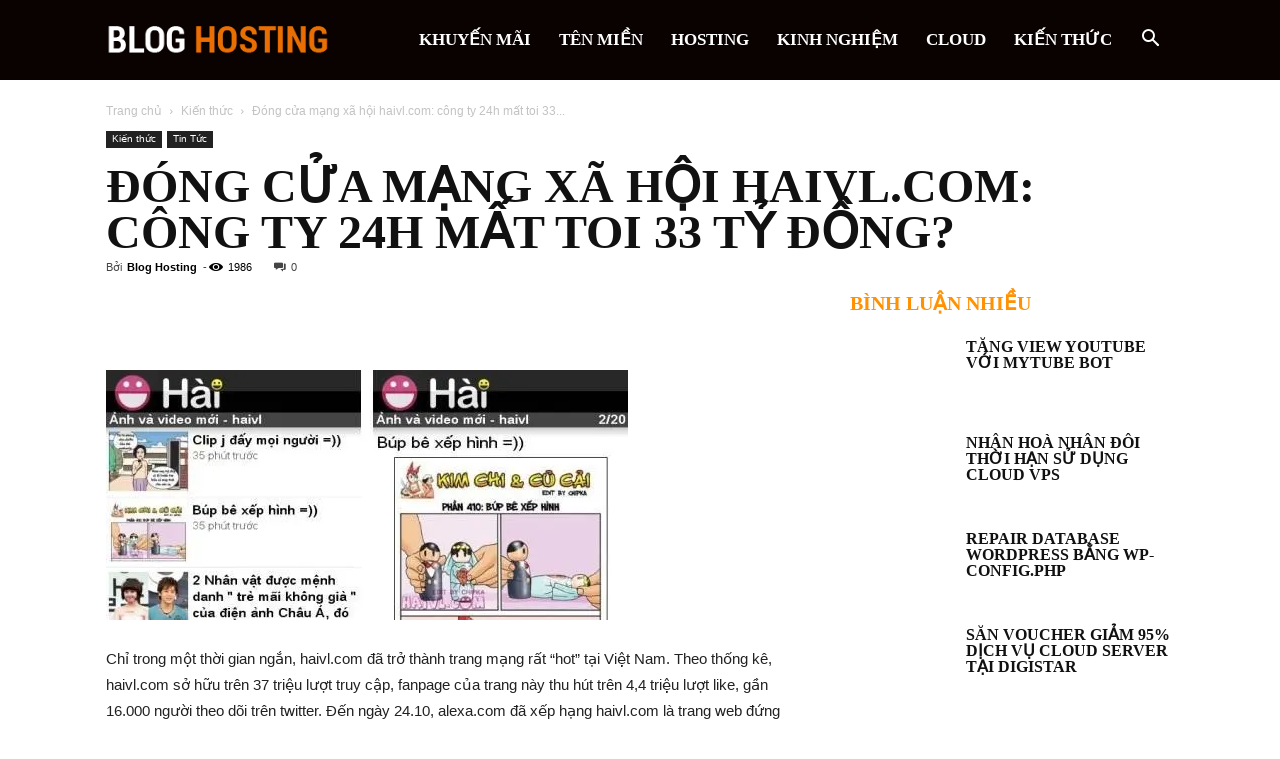

--- FILE ---
content_type: text/html; charset=UTF-8
request_url: https://bloghosting.vn/dong-cua-mang-xa-hoi-haivl-com-cong-ty-24h-mat-toi-33-ty-dong/
body_size: 42992
content:
<!doctype html >
<!--[if IE 8]><html class="ie8" lang="en"> <![endif]-->
<!--[if IE 9]><html class="ie9" lang="en"> <![endif]-->
<!--[if gt IE 8]><!--><html lang="vi" prefix="og: https://ogp.me/ns#"> <!--<![endif]--><head><script data-no-optimize="1">var litespeed_docref=sessionStorage.getItem("litespeed_docref");litespeed_docref&&(Object.defineProperty(document,"referrer",{get:function(){return litespeed_docref}}),sessionStorage.removeItem("litespeed_docref"));</script> <title>Đóng cửa mạng xã hội haivl.com: công ty 24h mất toi 33 tỷ đồng? - Blog Hosting Việt Nam</title><meta charset="UTF-8" /><style id="litespeed-ccss">ul{box-sizing:border-box}:root{--wp--preset--font-size--normal:16px;--wp--preset--font-size--huge:42px}body{--wp--preset--color--black:#000;--wp--preset--color--cyan-bluish-gray:#abb8c3;--wp--preset--color--white:#fff;--wp--preset--color--pale-pink:#f78da7;--wp--preset--color--vivid-red:#cf2e2e;--wp--preset--color--luminous-vivid-orange:#ff6900;--wp--preset--color--luminous-vivid-amber:#fcb900;--wp--preset--color--light-green-cyan:#7bdcb5;--wp--preset--color--vivid-green-cyan:#00d084;--wp--preset--color--pale-cyan-blue:#8ed1fc;--wp--preset--color--vivid-cyan-blue:#0693e3;--wp--preset--color--vivid-purple:#9b51e0;--wp--preset--gradient--vivid-cyan-blue-to-vivid-purple:linear-gradient(135deg,rgba(6,147,227,1) 0%,#9b51e0 100%);--wp--preset--gradient--light-green-cyan-to-vivid-green-cyan:linear-gradient(135deg,#7adcb4 0%,#00d082 100%);--wp--preset--gradient--luminous-vivid-amber-to-luminous-vivid-orange:linear-gradient(135deg,rgba(252,185,0,1) 0%,rgba(255,105,0,1) 100%);--wp--preset--gradient--luminous-vivid-orange-to-vivid-red:linear-gradient(135deg,rgba(255,105,0,1) 0%,#cf2e2e 100%);--wp--preset--gradient--very-light-gray-to-cyan-bluish-gray:linear-gradient(135deg,#eee 0%,#a9b8c3 100%);--wp--preset--gradient--cool-to-warm-spectrum:linear-gradient(135deg,#4aeadc 0%,#9778d1 20%,#cf2aba 40%,#ee2c82 60%,#fb6962 80%,#fef84c 100%);--wp--preset--gradient--blush-light-purple:linear-gradient(135deg,#ffceec 0%,#9896f0 100%);--wp--preset--gradient--blush-bordeaux:linear-gradient(135deg,#fecda5 0%,#fe2d2d 50%,#6b003e 100%);--wp--preset--gradient--luminous-dusk:linear-gradient(135deg,#ffcb70 0%,#c751c0 50%,#4158d0 100%);--wp--preset--gradient--pale-ocean:linear-gradient(135deg,#fff5cb 0%,#b6e3d4 50%,#33a7b5 100%);--wp--preset--gradient--electric-grass:linear-gradient(135deg,#caf880 0%,#71ce7e 100%);--wp--preset--gradient--midnight:linear-gradient(135deg,#020381 0%,#2874fc 100%);--wp--preset--font-size--small:11px;--wp--preset--font-size--medium:20px;--wp--preset--font-size--large:32px;--wp--preset--font-size--x-large:42px;--wp--preset--font-size--regular:15px;--wp--preset--font-size--larger:50px;--wp--preset--spacing--20:.44rem;--wp--preset--spacing--30:.67rem;--wp--preset--spacing--40:1rem;--wp--preset--spacing--50:1.5rem;--wp--preset--spacing--60:2.25rem;--wp--preset--spacing--70:3.38rem;--wp--preset--spacing--80:5.06rem;--wp--preset--shadow--natural:6px 6px 9px rgba(0,0,0,.2);--wp--preset--shadow--deep:12px 12px 50px rgba(0,0,0,.4);--wp--preset--shadow--sharp:6px 6px 0px rgba(0,0,0,.2);--wp--preset--shadow--outlined:6px 6px 0px -3px rgba(255,255,255,1),6px 6px rgba(0,0,0,1);--wp--preset--shadow--crisp:6px 6px 0px rgba(0,0,0,1)}.clearfix{*zoom:1}.clearfix:after,.clearfix:before{display:table;content:'';line-height:0}.clearfix:after{clear:both}:root{--td_theme_color:#4db2ec;--td_grid_border_color:#ededed;--td_black:#222;--td_text_color:#111}.clearfix{*zoom:1}.clearfix:before,.clearfix:after{display:table;content:"";line-height:0}.clearfix:after{clear:both}html{font-family:sans-serif;-ms-text-size-adjust:100%;-webkit-text-size-adjust:100%}body{margin:0}article,header{display:block}a{background-color:transparent}img{border:0}input,textarea{color:inherit;font:inherit;margin:0}html input[type=button],input[type=submit]{-webkit-appearance:button}input::-moz-focus-inner{border:0;padding:0}input{line-height:normal}textarea{overflow:auto}*{-webkit-box-sizing:border-box;-moz-box-sizing:border-box;box-sizing:border-box}*:before,*:after{-webkit-box-sizing:border-box;-moz-box-sizing:border-box;box-sizing:border-box}img{max-width:100%;height:auto}.td-main-content-wrap{background-color:#fff}.td-page-meta{display:none}.td-container{width:1068px;margin-right:auto;margin-left:auto}.td-container:before,.td-container:after{display:table;content:'';line-height:0}.td-container:after{clear:both}.td-pb-row{*zoom:1;margin-right:-24px;margin-left:-24px;position:relative}.td-pb-row:before,.td-pb-row:after{display:table;content:''}.td-pb-row:after{clear:both}.td-pb-row [class*=td-pb-span]{display:block;min-height:1px;float:left;padding-right:24px;padding-left:24px;position:relative}@media (min-width:1019px) and (max-width:1140px){.td-pb-row [class*=td-pb-span]{padding-right:20px;padding-left:20px}}@media (min-width:768px) and (max-width:1018px){.td-pb-row [class*=td-pb-span]{padding-right:14px;padding-left:14px}}@media (max-width:767px){.td-pb-row [class*=td-pb-span]{padding-right:0;padding-left:0;float:none;width:100%}}.td-ss-main-sidebar{-webkit-backface-visibility:hidden;-webkit-perspective:1000}.td-pb-span4{width:33.33333333%}.td-pb-span8{width:66.66666667%}.td-pb-span12{width:100%}.td-block-span12{width:100%}@media (min-width:1019px) and (max-width:1140px){.td-container{width:980px}.td-pb-row{margin-right:-20px;margin-left:-20px}}@media (min-width:768px) and (max-width:1018px){.td-container{width:740px}.td-pb-row{margin-right:-14px;margin-left:-14px}}@media (max-width:767px){.td-container{width:100%;padding-left:20px;padding-right:20px}.td-pb-row{width:100%;margin-left:0;margin-right:0}}.td-header-wrap{position:relative;z-index:2000}.td-header-row{*zoom:1;font-family:'Open Sans','Open Sans Regular',sans-serif}.td-header-row:before,.td-header-row:after{display:table;content:''}.td-header-row:after{clear:both}@media (max-width:767px){#td-header-search-button{display:none}}#td-header-search-button-mob{display:none}@media (max-width:767px){#td-header-search-button-mob{display:block}}@media (min-width:768px){.td-drop-down-search .td-search-form{margin:20px}}.td-header-wrap .td-drop-down-search{position:absolute;top:100%;right:0;visibility:hidden;opacity:0;transform:translate3d(0,20px,0);-webkit-transform:translate3d(0,20px,0);background-color:#fff;-webkit-box-shadow:0 2px 6px rgba(0,0,0,.2);box-shadow:0 2px 6px rgba(0,0,0,.2);border-top:0;width:342px}.td-header-wrap .td-drop-down-search .btn{position:absolute;height:32px;min-width:67px;line-height:17px;padding:7px 15px 8px;text-shadow:none;vertical-align:top;right:20px;margin:0!important}.td-header-wrap .td-drop-down-search:before{position:absolute;top:-9px;right:19px;display:block;content:'';width:0;height:0;border-style:solid;border-width:0 5.5px 6px;border-color:transparent transparent var(--td_theme_color,#4db2ec) transparent}.td-header-wrap .td-drop-down-search:after{position:absolute;top:-3px;display:block;content:'';right:0;left:0;margin:0 auto;width:100%;height:3px;background-color:var(--td_theme_color,#4db2ec)}.td-header-wrap #td-header-search{width:235px;height:32px;margin:0;border-right:0;line-height:17px;border-color:#eaeaea!important}@media (max-width:767px){.td-header-wrap #td-header-search{width:91%;font-size:16px}}.td-header-menu-wrap-full{z-index:9998;position:relative}@media (max-width:767px){.td-header-wrap .td-header-menu-wrap-full,.td-header-wrap .td-header-menu-wrap,.td-header-wrap .td-header-main-menu{background-color:var(--td_mobile_menu_color,#222)!important;height:54px!important}.header-search-wrap .td-icon-search{color:var(--td_mobile_icons_color,#fff)!important}}.td-header-wrap .td-header-menu-wrap-full{background-color:#fff}.td-header-main-menu{position:relative;z-index:999;padding-right:48px}@media (max-width:767px){.td-header-main-menu{padding-right:64px;padding-left:2px}}.sf-menu,.sf-menu ul,.sf-menu li{margin:0;list-style:none}@media (max-width:767px){.sf-menu{display:none}}.sf-menu ul{position:absolute;top:-999em;width:10em}.sf-menu ul li{width:100%}.sf-menu li{float:left;position:relative}.sf-menu .td-menu-item>a{display:block;position:relative}.sf-menu>li>a{padding:0 14px;line-height:48px;font-size:14px;color:#000;font-weight:700;text-transform:uppercase;-webkit-backface-visibility:hidden}@media (min-width:768px) and (max-width:1018px){.sf-menu>li>a{padding:0 9px;font-size:11px}}.sf-menu>li>a:after{background-color:transparent;content:'';width:0;height:3px;position:absolute;bottom:0;left:0;right:0;margin:0 auto;-webkit-transform:translate3d(0,0,0);transform:translate3d(0,0,0)}#td-header-menu{display:inline-block;vertical-align:top}.sf-menu ul{background-color:#fff}.sf-menu .sub-menu{-webkit-backface-visibility:hidden}.header-search-wrap{position:absolute;top:0;right:0;z-index:999}.header-search-wrap .td-icon-search{display:inline-block;font-size:19px;width:48px;line-height:48px;text-align:center}@media (min-width:768px) and (max-width:1018px){.header-search-wrap .td-icon-search{font-size:15px}}@media (max-width:767px){.header-search-wrap .td-icon-search{height:54px;width:54px;line-height:54px;font-size:22px;margin-right:2px}}#td-outer-wrap{overflow:hidden}@media (max-width:767px){#td-outer-wrap{margin:auto;width:100%;-webkit-transform-origin:50% 200px 0;transform-origin:50% 200px 0}}#td-top-mobile-toggle{display:none}@media (max-width:767px){#td-top-mobile-toggle{display:inline-block;position:relative}}#td-top-mobile-toggle a{display:inline-block}#td-top-mobile-toggle i{font-size:27px;width:64px;line-height:54px;height:54px;display:inline-block;padding-top:1px;color:var(--td_mobile_icons_color,#fff)}.td-menu-background{background-repeat:var(--td_mobile_background_repeat,no-repeat);background-size:var(--td_mobile_background_size,cover);background-position:var(--td_mobile_background_size,center top);position:fixed;top:0;display:block;width:100%;height:113%;z-index:9999;visibility:hidden;transform:translate3d(-100%,0,0);-webkit-transform:translate3d(-100%,0,0)}.td-menu-background:before{content:'';width:100%;height:100%;position:absolute;top:0;left:0;opacity:.98;background:#313b45;background:-webkit-gradient(left top,left bottom,color-stop(0%,var(--td_mobile_gradient_one_mob,#313b45)),color-stop(100%,var(--td_mobile_gradient_two_mob,#3393b8)));background:linear-gradient(to bottom,var(--td_mobile_gradient_one_mob,#313b45) 0%,var(--td_mobile_gradient_two_mob,#3393b8) 100%);filter:progid:DXImageTransform.Microsoft.gradient(startColorstr='var(--td_mobile_gradient_one_mob, #313b45)',endColorstr='var(--td_mobile_gradient_two_mob, #3393b8)',GradientType=0)}#td-mobile-nav{padding:0;position:fixed;width:100%;height:calc(100% + 1px);top:0;z-index:9999;visibility:hidden;transform:translate3d(-99%,0,0);-webkit-transform:translate3d(-99%,0,0);left:-1%;font-family:-apple-system,".SFNSText-Regular","San Francisco","Roboto","Segoe UI","Helvetica Neue","Lucida Grande",sans-serif}#td-mobile-nav{height:1px;overflow:hidden}#td-mobile-nav .td-menu-socials{padding:0 65px 0 20px;overflow:hidden;height:60px}#td-mobile-nav .td-social-icon-wrap{margin:20px 5px 0 0;display:inline-block}#td-mobile-nav .td-social-icon-wrap i{border:none;background-color:transparent;font-size:14px;width:40px;height:40px;line-height:38px;color:var(--td_mobile_text_color,#fff);vertical-align:middle}#td-mobile-nav .td-social-icon-wrap .td-icon-instagram{font-size:16px}.td-mobile-close{position:absolute;right:1px;top:0;z-index:1000}.td-mobile-close .td-icon-close-mobile{height:70px;width:70px;line-height:70px;font-size:21px;color:var(--td_mobile_text_color,#fff);top:4px;position:relative}.td-mobile-content{padding:20px 20px 0}.td-mobile-container{padding-bottom:20px;position:relative}.td-mobile-content ul{list-style:none;margin:0;padding:0}.td-mobile-content li{float:none;margin-left:0;-webkit-touch-callout:none}.td-mobile-content li a{display:block;line-height:21px;font-size:21px;color:var(--td_mobile_text_color,#fff);margin-left:0;padding:12px 30px 12px 12px;font-weight:700}.td-mobile-content .td-icon-menu-right{display:none;position:absolute;top:10px;right:-4px;z-index:1000;font-size:14px;padding:6px 12px;float:right;color:var(--td_mobile_text_color,#fff);-webkit-transform-origin:50% 48% 0px;transform-origin:50% 48% 0px;transform:rotate(-90deg);-webkit-transform:rotate(-90deg)}.td-mobile-content .td-icon-menu-right:before{content:'\e83d'}.td-mobile-content .sub-menu{max-height:0;overflow:hidden;opacity:0}.td-mobile-content .sub-menu a{padding:9px 26px 9px 36px!important;line-height:19px;font-size:16px;font-weight:400}.td-mobile-content .menu-item-has-children a{width:100%;z-index:1}.td-mobile-container{opacity:1}.td-search-wrap-mob{padding:0;position:absolute;width:100%;height:auto;top:0;text-align:center;z-index:9999;visibility:hidden;color:var(--td_mobile_text_color,#fff);font-family:-apple-system,".SFNSText-Regular","San Francisco","Roboto","Segoe UI","Helvetica Neue","Lucida Grande",sans-serif}.td-search-wrap-mob .td-drop-down-search{opacity:0;visibility:hidden;-webkit-backface-visibility:hidden;position:relative}.td-search-wrap-mob #td-header-search-mob{color:var(--td_mobile_text_color,#fff);font-weight:700;font-size:26px;height:40px;line-height:36px;border:0;background:0 0;outline:0;margin:8px 0;padding:0;text-align:center}.td-search-wrap-mob .td-search-input{margin:0 5%;position:relative}.td-search-wrap-mob .td-search-input span{opacity:.8;font-size:12px}.td-search-wrap-mob .td-search-input:before,.td-search-wrap-mob .td-search-input:after{content:'';position:absolute;display:block;width:100%;height:1px;background-color:var(--td_mobile_text_color,#fff);bottom:0;left:0;opacity:.2}.td-search-wrap-mob .td-search-input:after{opacity:.8;transform:scaleX(0);-webkit-transform:scaleX(0)}.td-search-wrap-mob .td-search-form{margin-bottom:30px}.td-search-background{background-repeat:no-repeat;background-size:cover;background-position:center top;position:fixed;top:0;display:block;width:100%;height:113%;z-index:9999;transform:translate3d(100%,0,0);-webkit-transform:translate3d(100%,0,0);visibility:hidden}.td-search-background:before{content:'';width:100%;height:100%;position:absolute;top:0;left:0;opacity:.98;background:#313b45;background:-webkit-gradient(left top,left bottom,color-stop(0%,var(--td_mobile_gradient_one_mob,#313b45)),color-stop(100%,var(--td_mobile_gradient_two_mob,#3393b8)));background:linear-gradient(to bottom,var(--td_mobile_gradient_one_mob,#313b45) 0%,var(--td_mobile_gradient_two_mob,#3393b8) 100%);filter:progid:DXImageTransform.Microsoft.gradient(startColorstr='var(--td_mobile_gradient_one_mob, #313b45)',endColorstr='var(--td_mobile_gradient_two_mob, #3393b8)',GradientType=0)}.td-search-close{text-align:right;z-index:1000}.td-search-close .td-icon-close-mobile{height:70px;width:70px;line-height:70px;font-size:21px;color:var(--td_mobile_text_color,#fff);position:relative;top:4px;right:0}.td-login-inputs{position:relative}body{font-family:Verdana,BlinkMacSystemFont,-apple-system,"Segoe UI",Roboto,Oxygen,Ubuntu,Cantarell,"Open Sans","Helvetica Neue",sans-serif;font-size:14px;line-height:21px}p{margin-top:0;margin-bottom:21px}a{color:var(--td_theme_color,#4db2ec);text-decoration:none}ul{padding:0}ul li{line-height:24px;margin-left:21px}h1,h3,h4{font-family:'Roboto',sans-serif;color:var(--td_text_color,#111);font-weight:400;margin:6px 0}h3>a{color:var(--td_text_color,#111)}h1{font-size:32px;line-height:40px;margin-top:33px;margin-bottom:23px}h3{font-size:22px;line-height:30px;margin-top:27px;margin-bottom:17px}h4{font-size:19px;line-height:29px;margin-top:24px;margin-bottom:14px}textarea{font-size:12px;line-height:21px;color:#444;border:1px solid #e1e1e1;width:100%;max-width:100%;height:168px;min-height:168px;padding:6px 9px}@media (max-width:767px){textarea{font-size:16px}}input[type=submit]{font-family:'Roboto',sans-serif;font-size:13px;background-color:var(--td_black,#222);border-radius:0;color:#fff;border:none;padding:8px 15px;font-weight:500}input[type=text]{font-size:12px;line-height:21px;color:#444;border:1px solid #e1e1e1;width:100%;max-width:100%;height:34px;padding:3px 9px}@media (max-width:767px){input[type=text]{font-size:16px}}input[type=password]{width:100%;position:relative;top:0;display:inline-table;vertical-align:middle;font-size:12px;line-height:21px;color:#444;border:1px solid #ccc;max-width:100%;height:34px;padding:3px 9px;margin-bottom:10px}@media (max-width:767px){input[type=password]{font-size:16px}}.tagdiv-type{font-size:15px;line-height:1.74;color:#222}.tagdiv-type img{margin-bottom:21px}.tagdiv-type p{margin-bottom:26px}.td_module_wrap{position:relative;padding-bottom:35px}.td_module_wrap .entry-title{font-size:21px;line-height:25px;margin:0 0 6px}.entry-title{word-wrap:break-word}.td-module-thumb{position:relative;margin-bottom:13px}.td-module-thumb .entry-thumb{display:block}.td-module-meta-info{font-family:'Open Sans','Open Sans Regular',sans-serif;font-size:11px;margin-bottom:7px;line-height:1;min-height:17px}.td-post-author-name{font-weight:700;display:inline-block;position:relative;top:2px}.td-post-author-name a{color:#000}.td-post-author-name span{color:#ccc;margin:0 2px;font-weight:400}.td-post-author-name div{display:inline;margin-right:2px}.td-post-date{color:#767676;display:inline-block;position:relative;top:2px}.td-module-comments{position:relative;float:right;font-family:'Open Sans','Open Sans Regular',sans-serif;font-size:10px;font-weight:600;text-align:center;line-height:1}.td-module-comments a{color:#fff;background-color:#000;display:inline-block;min-width:17px;padding:3px 4px 4px 5px;position:relative}.td-module-comments a:after{position:absolute;bottom:-3px;left:0;content:'';width:0;height:0;border-style:solid;border-width:3px 3px 0 0;border-color:#000 transparent transparent}.td-module-image{position:relative}.block-title{font-family:'Roboto',sans-serif;font-size:14px;line-height:1;margin-top:0;margin-bottom:26px;border-bottom:2px solid var(--td_header_color,var(--td_black,#222))}.block-title>span{line-height:17px;display:inline-block;padding:7px 12px 4px;background-color:var(--td_header_color,var(--td_black,#222));color:var(--td_text_header_color,#fff)}.td-block-title span{display:inline-block}.td_block_template_1 .block-title{text-align:left}.td-main-content-wrap{padding-bottom:40px}@media (max-width:767px){.td-main-content-wrap{padding-bottom:26px}}.td-ss-main-sidebar{perspective:unset!important}.td-crumb-container{min-height:35px;margin-bottom:9px;padding-top:21px}@media (min-width:768px) and (max-width:1018px){.td-crumb-container{padding-top:16px}}@media (max-width:767px){.td-crumb-container{padding-top:11px}}@media (max-width:767px){.single-post .td-bred-no-url-last{display:none}}.entry-crumbs{font-family:'Open Sans','Open Sans Regular',sans-serif;font-size:12px;color:#c3c3c3;line-height:18px;padding-top:1px;padding-bottom:2px}.entry-crumbs a{color:#c3c3c3}.entry-crumbs .td-bread-sep{font-size:8px;margin:0 5px}.td-category{list-style:none;font-family:'Open Sans','Open Sans Regular',sans-serif;font-size:10px;margin-top:0;margin-bottom:10px;line-height:1}.td-category li{display:inline-block;margin:0 5px 5px 0;line-height:1}.td-category a{color:#fff;background-color:var(--td_black,#222);padding:3px 6px 4px;white-space:nowrap;display:inline-block}@media (max-width:767px){.single .td-category{margin-bottom:0}}.post{background-color:var(--td_container_transparent,#fff)}.post header .entry-title{margin-top:0;margin-bottom:7px;word-wrap:break-word;font-size:41px;line-height:50px}@media (max-width:1018px){.post header .entry-title{font-size:32px;line-height:36px}}@media (max-width:767px){.post header .entry-title{margin-top:3px;margin-bottom:9px}}header .td-module-meta-info{margin-bottom:16px}header .td-post-author-name{font-weight:400;color:#444;float:left}header .td-post-author-name a{font-weight:700;margin-right:3px}header .td-post-views{float:right;margin-right:22px}header .td-post-views span{line-height:15px;vertical-align:top}header .td-icon-views{position:relative;line-height:17px;font-size:14px;margin-right:5px}header .td-post-comments{float:right;position:relative;top:2px}header .td-post-comments a{color:#444}header .td-post-comments i{vertical-align:middle}header .td-icon-comments{margin-right:5px;font-size:9px}.td-next-prev-separator{display:none}.td-post-featured-image{position:relative}.td-post-featured-image img{display:block;margin-bottom:26px;width:100%}.td-post-content{margin-top:21px;padding-bottom:16px}@media (max-width:767px){.td-post-content{margin-top:16px}}.td-post-content p{word-wrap:break-word}.td-post-content img{display:block}#cancel-comment-reply-link{font-size:12px;font-weight:400;color:var(--td_text_color,#111);margin-left:10px}.comment-form .td-warning-comment,.comment-form .td-warning-author,.comment-form .td-warning-email,.comment-form .td-warning-email-error{display:none}.comment-form textarea{display:block}[class^=td-icon-]:before,[class*=" td-icon-"]:before{font-family:'newspaper';speak:none;font-style:normal;font-weight:400;font-variant:normal;text-transform:none;line-height:1;text-align:center;-webkit-font-smoothing:antialiased;-moz-osx-font-smoothing:grayscale}[class*=td-icon-]{line-height:1;text-align:center;display:inline-block}.td-icon-right:before{content:'\e803'}.td-icon-views:before{content:'\e805'}.td-icon-menu-up:before{content:'\e809'}.td-icon-search:before{content:'\e80a'}.td-icon-menu-left:before{content:'\e80c'}.td-icon-menu-right:before{content:'\e80d'}.td-icon-facebook:before{content:'\e818'}.td-icon-instagram:before{content:'\e81d'}.td-icon-pinterest:before{content:'\e825'}.td-icon-twitter:before{content:'\e831'}.td-icon-vimeo:before{content:'\e832'}.td-icon-youtube:before{content:'\e836'}.td-icon-comments:before{content:"\e83b"}.td-icon-mobile:before{content:'\e83e'}.td-icon-whatsapp:before{content:'\f232'}.td-icon-close-mobile:before{content:'\e900'}.td-icon-modal-back:before{content:'\e901'}.td-icon-plus:before{content:'\ea0a'}.clearfix{*zoom:1}.clearfix:before,.clearfix:after{display:table;content:"";line-height:0}.clearfix:after{clear:both}.td_block_wrap{margin-bottom:48px;position:relative;clear:both}@media (max-width:767px){.td_block_wrap{margin-bottom:32px}}.td_block_wrap .td-next-prev-wrap{margin-top:20px}@media (max-width:767px){.td_block_wrap .td-next-prev-wrap{margin-bottom:0}}.td-block-title-wrap{position:relative}.td_with_ajax_pagination{transform:translate3d(0,0,0);-webkit-transform:translate3d(0,0,0);overflow:hidden}.td-next-prev-wrap{position:relative;clear:both}.td-next-prev-wrap a{display:inline-block;margin-right:7px;width:25px;height:25px;border:1px solid #dcdcdc;line-height:24px;text-align:center;vertical-align:middle;font-size:7px;color:#b7b7b7}.td-next-prev-wrap .ajax-page-disabled{opacity:.5}.td-next-prev-wrap .td-ajax-next-page{padding-left:2px}.td-next-prev-wrap .td-ajax-prev-page{padding-right:1px}@-moz-document url-prefix(){.td-next-prev-wrap a{line-height:23px}}.mfp-hide{display:none!important}.white-popup-block{position:relative;margin:0 auto;max-width:500px;min-height:500px;font-family:'Open Sans','Open Sans Regular',sans-serif;text-align:center;color:#fff;vertical-align:top;-webkit-box-shadow:0px 0px 20px 0px rgba(0,0,0,.2);box-shadow:0px 0px 20px 0px rgba(0,0,0,.2);padding:0 0 24px;overflow:hidden}.white-popup-block:after{content:'';width:100%;height:100%;position:absolute;top:0;left:0;display:block;background:var(--td_login_gradient_one,rgba(0,69,130,.8));background:-webkit-gradient(left bottom,right top,color-stop(0%,var(--td_login_gradient_one,rgba(0,69,130,.8))),color-stop(100%,var(--td_login_gradient_two,rgba(38,134,146,.8))));background:linear-gradient(45deg,var(--td_login_gradient_one,rgba(0,69,130,.8)) 0%,var(--td_login_gradient_two,rgba(38,134,146,.8)) 100%);filter:progid:DXImageTransform.Microsoft.gradient(startColorstr='#2a80cb',endColorstr='#42bdcd',GradientType=1);z-index:-2}.white-popup-block:before{content:'';width:100%;height:100%;position:absolute;top:0;left:0;display:block;background-repeat:var(--td_login_background_repeat,no-repeat);background-size:var(--td_login_background_size,cover);background-position:var(--td_login_background_position,top);opacity:var(--td_login_background_opacity,1);z-index:-3}#login_pass{display:none!important}.td-container-wrap{background-color:var(--td_container_transparent,#fff);margin-left:auto;margin-right:auto}.td-scroll-up{position:fixed;bottom:4px;right:5px;width:40px;height:40px;background-color:var(--td_theme_color,#4db2ec);z-index:9999;transform:translate3d(0,70px,0);-webkit-transform:translate3d(0,70px,0)}.td-scroll-up .td-icon-menu-up{position:relative;color:#fff;font-size:20px;display:block;text-align:center;width:40px;top:7px}@media (max-width:767px){.td-scroll-up.td-hide-scroll-up-on-mob{display:none!important}}.wpb_button{display:inline-block;font-family:'Open Sans','Open Sans Regular',sans-serif;font-weight:600;line-height:24px;text-shadow:none;border:none;border-radius:0;margin-bottom:21px}body.td-animation-stack-type0 .td-animation-stack .entry-thumb{opacity:0}.clearfix{*zoom:1}.clearfix:before,.clearfix:after{display:table;content:"";line-height:0}.clearfix:after{clear:both}html{font-family:sans-serif;-ms-text-size-adjust:100%;-webkit-text-size-adjust:100%}body{margin:0}article,header{display:block}a{background-color:transparent}h1{font-size:2em;margin:.67em 0}img{border:0}input,textarea{color:inherit;font:inherit;margin:0}html input[type=button],input[type=submit]{-webkit-appearance:button}input::-moz-focus-inner{border:0;padding:0}input{line-height:normal}textarea{overflow:auto}.td-main-menu-logo{display:none;float:left;margin-right:10px;height:48px}@media (max-width:767px){.td-main-menu-logo{display:block;margin-right:0;height:0}}.td-main-menu-logo a{line-height:48px}.td-main-menu-logo img{padding:3px 0;position:relative;vertical-align:middle;max-height:48px;width:auto}@media (max-width:767px){.td-main-menu-logo img{margin:auto;bottom:0;top:0;left:0;right:0;position:absolute;padding:0}}@media (max-width:1140px){.td-main-menu-logo img{max-width:180px}}.td-visual-hidden{border:0;width:1px;height:1px;margin:-1px;overflow:hidden;padding:0;position:absolute}.td-logo-in-menu .td-sticky-header.td-mobile-logo{display:none}@media (max-width:767px){.td-logo-in-menu .td-sticky-header.td-mobile-logo{display:block}}.td-logo-in-menu .td-sticky-header.td-header-logo{display:block}@media (max-width:767px){.td-logo-in-menu .td-sticky-header.td-header-logo{display:none}}.td-header-top-menu-full{position:relative;z-index:9999}@media (max-width:767px){.td-header-top-menu-full{display:none}}@-moz-document url-prefix(){@media (min-width:768px){.td-header-style-6 .td-main-menu-logo a img{top:-1px}}}.td-header-style-6 #td-header-menu{display:block}.td-header-style-6 .td-header-top-menu-full{background-color:#f9f9f9}.td-header-style-6 .td-header-top-menu-full .td-header-top-menu{color:#000}.td-header-style-6 .td-header-top-menu-full a{color:#000}.td-header-style-6 .td-main-menu-logo{display:block;margin-right:42px;height:80px}@media (min-width:1019px) and (max-width:1140px){.td-header-style-6 .td-main-menu-logo{margin-right:20px}}@media (min-width:768px) and (max-width:1018px){.td-header-style-6 .td-main-menu-logo{margin-right:10px}}@media (max-width:767px){.td-header-style-6 .td-main-menu-logo{float:left;margin:0;display:inline;width:0;height:0}}.td-header-style-6 .td-main-menu-logo a{line-height:80px}.td-header-style-6 .td-main-menu-logo img{max-height:80px}@media (max-width:767px){.td-header-style-6 .td-main-menu-logo img{max-height:48px}}.td-header-style-6 .header-search-wrap #td-header-search-button .td-icon-search{line-height:80px;color:#fff}.td-header-style-6 .td-header-menu-wrap-full{background-color:#151515}.td-header-style-6 .sf-menu{float:right}.td-header-style-6 .sf-menu>li>a{color:#fff;line-height:80px}@media (min-width:1019px) and (max-width:1140px){.td-header-style-6 .sf-menu>li>a{padding:0 12px}}.td-header-style-6 .sf-menu>li>a:after{display:none}.td-header-style-6 .td-mega-menu ul{border-top:none}@media (max-width:767px){.td-header-style-6 .td-header-main-menu{height:54px}}.td-mega-menu{position:static!important}.td-mega-menu ul.sub-menu{position:absolute;width:1114px!important;height:auto;left:50%!important;transform:translateX(-50%);-webkit-transform:translateX(-50%);display:none;border:1px solid #eaeaea;box-shadow:0 2px 6px rgba(0,0,0,.1)}@media (min-width:1019px) and (max-width:1140px){.td-mega-menu ul.sub-menu{width:1024px!important}}@media (min-width:768px) and (max-width:1018px){.td-mega-menu ul.sub-menu{width:786px!important}}.td-mega-menu .td_block_mega_menu .td-next-prev-wrap{margin:0 0 22px 22px}.td_block_mega_menu{display:table;width:100%;margin-bottom:0!important}.td_mega_menu_sub_cats{width:218px;max-width:218px;text-align:right;display:table-cell;height:100%;vertical-align:top;padding-top:22px;background-color:#fafafa;position:relative}@media (min-width:1019px) and (max-width:1140px){.td_mega_menu_sub_cats{width:200px;max-width:200px}}@media (min-width:768px) and (max-width:1018px){.td_mega_menu_sub_cats{width:152px;max-width:152px}}.td_mega_menu_sub_cats:after{content:"";width:1px;height:100%;position:absolute;top:0;right:0;background-color:#eaeaea}.td_mega_menu_sub_cats a{display:block;font-size:13px;font-weight:600;color:#333;padding:5px 22px;position:relative;vertical-align:middle;border-top:1px solid transparent;border-bottom:1px solid transparent}@media (min-width:1019px) and (max-width:1140px){.td_mega_menu_sub_cats a{padding:4px 22px}}@media (min-width:768px) and (max-width:1018px){.td_mega_menu_sub_cats a{font-size:11px;padding:3px 22px}}.td_mega_menu_sub_cats .cur-sub-cat{background-color:#fff;color:var(--td_theme_color,#4db2ec);border-top:1px solid #eaeaea;border-bottom:1px solid #eaeaea}.td_mega_menu_sub_cats .cur-sub-cat:before{content:'';width:1px;height:100%;position:absolute;top:0;right:0;background-color:#fff;z-index:1}.block-mega-child-cats{overflow-x:hidden;overflow-y:auto;max-height:252px;-webkit-overflow-scrolling:touch}@media (min-width:1019px) and (max-width:1140px){.block-mega-child-cats{max-height:238px}}@media (min-width:768px) and (max-width:1018px){.block-mega-child-cats{max-height:224px}}.td-mega-row{display:table-cell;padding:22px 0 10px}@media (min-width:768px) and (max-width:1018px){.td-mega-row{padding-bottom:6px}}.td-mega-span{width:196px;min-height:202px;float:left;margin-left:22px}@media (min-width:1019px) and (max-width:1140px){.td-mega-span{width:178px;min-height:189px}}@media (min-width:768px) and (max-width:1018px){.td-mega-span{width:130px;min-height:176px}}.td-mega-span .td-module-thumb{position:relative;margin-bottom:0}.td-mega-span .entry-thumb{min-height:135px}@media (min-width:1019px) and (max-width:1140px){.td-mega-span .entry-thumb{min-height:122px}}@media (min-width:768px) and (max-width:1018px){.td-mega-span .entry-thumb{min-height:89px}}.td-mega-span h3{font-family:'Roboto',sans-serif;font-weight:500;font-size:13px;margin:7px 0 0;line-height:18px}@media (min-width:768px) and (max-width:1018px){.td-mega-span h3{font-size:12px;line-height:16px}}.td-mega-span h3 a{color:#333;display:block}.td-header-top-menu{color:#fff;font-size:11px}.td-header-top-menu a{color:#fff}@media (min-width:1019px) and (max-width:1140px){.td-header-top-menu{overflow:visible}}.td-social-icon-wrap>a{display:inline-block}.td-social-icon-wrap .td-icon-font{font-size:12px;width:30px;height:24px;line-height:24px}.td-social-icon-wrap .td-icon-instagram{font-size:15px}@media (max-width:767px){.td-social-icon-wrap{margin:0 3px}}.td_module_6{padding-bottom:26px}.td_module_6 .td-module-thumb{position:absolute;left:0;top:0}@media (min-width:768px) and (max-width:1018px){.td_module_6 .td-module-thumb{width:80px}}.td_module_6 .item-details{margin-left:116px;min-height:70px}@media (min-width:768px) and (max-width:1018px){.td_module_6 .item-details{margin-left:95px;min-height:55px}}.td_module_6 .entry-title{font-size:14px;line-height:20px;margin-bottom:4px;font-weight:500}@media (min-width:768px) and (max-width:1140px){.td_module_6 .entry-title{font-size:12px;line-height:18px}}@media (max-width:767px){.td_module_6 .entry-title{font-size:14px}}.td_module_6 .td-module-meta-info{margin-bottom:0;min-height:0}.td_block_padding.td-column-1 .td-block-span12:last-child .td_module_wrap{padding-bottom:0}.td-post-template-2 .td-post-content{margin-top:0}.td-post-template-2 .td-post-header .entry-title{font-size:44px;line-height:54px;margin-bottom:5px}@media (max-width:767px){.td-post-template-2 .td-post-header .entry-title{margin-bottom:9px}}@media (max-width:1018px){.td-post-template-2 .td-post-header header .entry-title{font-size:32px;line-height:36px}}.td-post-template-2 .td-post-title .td-post-comments,.td-post-template-2 .td-post-title .td-post-views{float:none;display:inline-block;vertical-align:top}.td-post-template-2 .td-post-featured-image img{width:auto}.td-pulldown-filter-list{display:none}.td-block-title span{display:inline-block}.td_block_template_1 .block-title{text-align:left}@media (min-width:768px) and (max-width:1018px){.td-what .td-header-style-6 .td_mod_mega_menu .item-details a{font-size:15px;line-height:20px}}.td-what .block-title{border-bottom:none}.td-what .block-title span{padding:0;background-color:transparent}.td-what .td_module_wrap .td-post-author-name,.td-what .td_module_wrap .td-post-date,.td-what .td_module_wrap .td-module-comments{display:none}:root{--accent-color:#fff}.td-post-sharing{margin-left:-3px;margin-right:-3px;font-family:'Open Sans','Open Sans Regular',sans-serif;z-index:2;white-space:nowrap;opacity:0}.td-post-sharing-top{margin-bottom:30px}@media (max-width:767px){.td-post-sharing-top{margin-bottom:20px}}.td-post-sharing-visible,.td-social-sharing-hidden{display:inline-block}.td-social-sharing-hidden ul{display:none}.td-social-network,.td-social-handler{position:relative;display:inline-block;margin:0 3px 7px;height:40px;min-width:40px;font-size:11px;text-align:center;vertical-align:middle}.td-ps-notext .td-social-network .td-social-but-icon,.td-ps-notext .td-social-handler .td-social-but-icon{border-top-right-radius:2px;border-bottom-right-radius:2px}.td-social-network{color:#000;overflow:hidden}.td-social-network .td-social-but-icon{border-top-left-radius:2px;border-bottom-left-radius:2px}.td-social-network .td-social-but-text{border-top-right-radius:2px;border-bottom-right-radius:2px}.td-social-handler{color:#444;border:1px solid #e9e9e9;border-radius:2px}.td-social-but-text,.td-social-but-icon{display:inline-block;position:relative}.td-social-but-icon{padding-left:13px;padding-right:13px;line-height:40px;z-index:1}.td-social-but-icon i{position:relative;top:-1px;vertical-align:middle}.td-social-but-text{margin-left:-6px;padding-left:12px;padding-right:17px;line-height:40px}.td-social-but-text:before{content:'';position:absolute;top:12px;left:0;width:1px;height:16px;background-color:#fff;opacity:.2;z-index:1}.td-social-handler i,.td-social-facebook i{font-size:14px}.td-social-twitter .td-icon-twitter{font-size:14px}.td-social-pinterest .td-icon-pinterest{font-size:13px}.td-social-whatsapp .td-icon-whatsapp{font-size:18px}.td-social-expand-tabs i{top:-2px;left:-1px;font-size:16px}.td-ps-bg .td-social-network{color:#fff}.td-ps-bg .td-social-facebook .td-social-but-icon,.td-ps-bg .td-social-facebook .td-social-but-text{background-color:#516eab}.td-ps-bg .td-social-twitter .td-social-but-icon,.td-ps-bg .td-social-twitter .td-social-but-text{background-color:#29c5f6}.td-ps-bg .td-social-pinterest .td-social-but-icon,.td-ps-bg .td-social-pinterest .td-social-but-text{background-color:#ca212a}.td-ps-bg .td-social-whatsapp .td-social-but-icon,.td-ps-bg .td-social-whatsapp .td-social-but-text{background-color:#7bbf6a}.td-ps-notext .td-social-but-icon{width:40px}.td-ps-notext .td-social-network .td-social-but-text{display:none}.header-search-wrap .td-drop-down-search:after,.td-scroll-up{background-color:#ff9103}a{color:#ff9103}.header-search-wrap .td-drop-down-search:before{border-color:transparent transparent #ff9103}.block-title>span{background-color:#ff9103}.block-title{border-color:#ff9103}.td-theme-wrap .block-title>span{color:#ff9103}@media (max-width:767px){body .td-header-wrap .td-header-main-menu{background-color:#000000!important}}.td-menu-background:before,.td-search-background:before{background:#3a112e;background:-moz-linear-gradient(top,#3a112e 0%,#df7f04 100%);background:-webkit-gradient(left top,left bottom,color-stop(0%,#3a112e),color-stop(100%,#df7f04));background:-webkit-linear-gradient(top,#3a112e 0%,#df7f04 100%);background:-o-linear-gradient(top,#3a112e 0%,#df7f04 100%);background:-ms-linear-gradient(top,#3a112e 0%,#df7f04 100%);background:linear-gradient(to bottom,#3a112e 0%,#df7f04 100%);filter:progid:DXImageTransform.Microsoft.gradient(startColorstr='#3a112e',endColorstr='#df7f04',GradientType=0)}ul.sf-menu>.menu-item>a{font-family:"Roboto Condensed";font-size:17px}.td-mobile-content .td-mobile-main-menu>li>a{font-weight:700;text-transform:uppercase}.td-mobile-content .sub-menu a{font-weight:700;text-transform:uppercase}#td-mobile-nav,.td-search-wrap-mob{font-family:"Roboto Condensed"}.td_mega_menu_sub_cats .cur-sub-cat{color:#ff9103}.td-header-wrap .td-header-menu-wrap-full{background-color:#0a0101}.header-search-wrap .td-drop-down-search:before{border-color:transparent transparent #ff9103}.td_mega_menu_sub_cats .cur-sub-cat{color:#ff9103}.td-header-wrap .td-header-menu-wrap .sf-menu>li>a,.td-header-wrap .header-search-wrap #td-header-search-button .td-icon-search{color:#fff}ul.sf-menu>.td-menu-item>a{font-family:"Roboto Condensed";font-size:17px}.block-title>span,.td-theme-wrap .td-block-title{font-family:"Roboto Condensed";font-size:20px;font-weight:700;text-transform:uppercase}.td_mod_mega_menu .item-details a{font-family:"Roboto Condensed";font-size:19px;line-height:21px;font-weight:700;text-transform:uppercase}.td_mega_menu_sub_cats .block-mega-child-cats a{font-family:"Roboto Condensed";font-size:15px;line-height:18px;font-weight:700;text-transform:uppercase}.td_module_wrap .td-module-title{font-family:"Roboto Condensed"}.td_module_6 .td-module-title{font-size:16px;line-height:16px;font-weight:700;text-transform:uppercase}.post .td-post-header .entry-title{font-family:"Roboto Condensed"}.td-post-template-2 .td-post-header .entry-title{font-size:48px;line-height:46px;font-weight:700;text-transform:uppercase}.header-search-wrap .td-drop-down-search:after,.td-scroll-up{background-color:#ff9103}a{color:#ff9103}.header-search-wrap .td-drop-down-search:before{border-color:transparent transparent #ff9103}.block-title>span{background-color:#ff9103}.block-title{border-color:#ff9103}.td-theme-wrap .block-title>span{color:#ff9103}@media (max-width:767px){body .td-header-wrap .td-header-main-menu{background-color:#000000!important}}.td-menu-background:before,.td-search-background:before{background:#3a112e;background:-moz-linear-gradient(top,#3a112e 0%,#df7f04 100%);background:-webkit-gradient(left top,left bottom,color-stop(0%,#3a112e),color-stop(100%,#df7f04));background:-webkit-linear-gradient(top,#3a112e 0%,#df7f04 100%);background:-o-linear-gradient(top,#3a112e 0%,#df7f04 100%);background:-ms-linear-gradient(top,#3a112e 0%,#df7f04 100%);background:linear-gradient(to bottom,#3a112e 0%,#df7f04 100%);filter:progid:DXImageTransform.Microsoft.gradient(startColorstr='#3a112e',endColorstr='#df7f04',GradientType=0)}ul.sf-menu>.menu-item>a{font-family:"Roboto Condensed";font-size:17px}.td-mobile-content .td-mobile-main-menu>li>a{font-weight:700;text-transform:uppercase}.td-mobile-content .sub-menu a{font-weight:700;text-transform:uppercase}#td-mobile-nav,.td-search-wrap-mob{font-family:"Roboto Condensed"}.td_mega_menu_sub_cats .cur-sub-cat{color:#ff9103}.td-header-wrap .td-header-menu-wrap-full{background-color:#0a0101}.header-search-wrap .td-drop-down-search:before{border-color:transparent transparent #ff9103}.td_mega_menu_sub_cats .cur-sub-cat{color:#ff9103}.td-header-wrap .td-header-menu-wrap .sf-menu>li>a,.td-header-wrap .header-search-wrap #td-header-search-button .td-icon-search{color:#fff}ul.sf-menu>.td-menu-item>a{font-family:"Roboto Condensed";font-size:17px}.block-title>span,.td-theme-wrap .td-block-title{font-family:"Roboto Condensed";font-size:20px;font-weight:700;text-transform:uppercase}.td_mod_mega_menu .item-details a{font-family:"Roboto Condensed";font-size:19px;line-height:21px;font-weight:700;text-transform:uppercase}.td_mega_menu_sub_cats .block-mega-child-cats a{font-family:"Roboto Condensed";font-size:15px;line-height:18px;font-weight:700;text-transform:uppercase}.td_module_wrap .td-module-title{font-family:"Roboto Condensed"}.td_module_6 .td-module-title{font-size:16px;line-height:16px;font-weight:700;text-transform:uppercase}.post .td-post-header .entry-title{font-family:"Roboto Condensed"}.td-post-template-2 .td-post-header .entry-title{font-size:48px;line-height:46px;font-weight:700;text-transform:uppercase}</style><link rel="preload" data-asynced="1" data-optimized="2" as="style" onload="this.onload=null;this.rel='stylesheet'" href="https://bloghosting.vn/wp-content/litespeed/ucss/0dcefb7311076044a6f81d8ca90df111.css?ver=1ee79" /><script type="litespeed/javascript">!function(a){"use strict";var b=function(b,c,d){function e(a){return h.body?a():void setTimeout(function(){e(a)})}function f(){i.addEventListener&&i.removeEventListener("load",f),i.media=d||"all"}var g,h=a.document,i=h.createElement("link");if(c)g=c;else{var j=(h.body||h.getElementsByTagName("head")[0]).childNodes;g=j[j.length-1]}var k=h.styleSheets;i.rel="stylesheet",i.href=b,i.media="only x",e(function(){g.parentNode.insertBefore(i,c?g:g.nextSibling)});var l=function(a){for(var b=i.href,c=k.length;c--;)if(k[c].href===b)return a();setTimeout(function(){l(a)})};return i.addEventListener&&i.addEventListener("load",f),i.onloadcssdefined=l,l(f),i};"undefined"!=typeof exports?exports.loadCSS=b:a.loadCSS=b}("undefined"!=typeof global?global:this);!function(a){if(a.loadCSS){var b=loadCSS.relpreload={};if(b.support=function(){try{return a.document.createElement("link").relList.supports("preload")}catch(b){return!1}},b.poly=function(){for(var b=a.document.getElementsByTagName("link"),c=0;c<b.length;c++){var d=b[c];"preload"===d.rel&&"style"===d.getAttribute("as")&&(a.loadCSS(d.href,d,d.getAttribute("media")),d.rel=null)}},!b.support()){b.poly();var c=a.setInterval(b.poly,300);a.addEventListener&&a.addEventListener("load",function(){b.poly(),a.clearInterval(c)}),a.attachEvent&&a.attachEvent("onload",function(){a.clearInterval(c)})}}}(this);</script><link rel="preload" as="image" href="https://bloghosting.vn/wp-content/uploads/2016/12/bloghosting-272x90.png.webp"><link rel="preload" as="image" href="https://bloghosting.vn/wp-content/uploads/2014/10/Haivl-BB.jpg.webp"><link rel="preload" as="image" href="https://bloghosting.vn/wp-content/uploads/2014/10/haivl-XG-DongCua-1.jpg.webp"><link rel="preload" as="image" href="https://www.bloghosting.vn/wp-content/uploads/2016/12/bloghosting-272x90.png"><meta name="viewport" content="width=device-width, initial-scale=1.0"><link rel="pingback" href="https://bloghosting.vn/xmlrpc.php" /><link rel="icon" type="image/png" href="https://bloghosting.vn/wp-content/uploads/2016/12/bloghosting-icon-16x16.png"><meta name="description" content="Chỉ trong một thời gian ngắn, haivl.com đã trở thành trang mạng rất “hot” tại Việt Nam. Theo thống kê, haivl.com sở hữu trên 37 triệu lượt truy cập, fanpage"/><meta name="robots" content="follow, index, max-snippet:-1, max-video-preview:-1, max-image-preview:large"/><link rel="canonical" href="https://bloghosting.vn/dong-cua-mang-xa-hoi-haivl-com-cong-ty-24h-mat-toi-33-ty-dong/" /><meta property="og:locale" content="vi_VN" /><meta property="og:type" content="article" /><meta property="og:title" content="Đóng cửa mạng xã hội haivl.com: công ty 24h mất toi 33 tỷ đồng? - Blog Hosting Việt Nam" /><meta property="og:description" content="Chỉ trong một thời gian ngắn, haivl.com đã trở thành trang mạng rất “hot” tại Việt Nam. Theo thống kê, haivl.com sở hữu trên 37 triệu lượt truy cập, fanpage" /><meta property="og:url" content="https://bloghosting.vn/dong-cua-mang-xa-hoi-haivl-com-cong-ty-24h-mat-toi-33-ty-dong/" /><meta property="og:site_name" content="Blog Hosting Việt Nam" /><meta property="article:tag" content="Bloghosting" /><meta property="article:tag" content="haivl" /><meta property="article:section" content="Kiến thức" /><meta property="og:updated_time" content="2014-10-25T02:52:14+07:00" /><meta property="og:image" content="https://bloghosting.vn/wp-content/uploads/2014/10/Haivl-BB.jpg" /><meta property="og:image:secure_url" content="https://bloghosting.vn/wp-content/uploads/2014/10/Haivl-BB.jpg" /><meta property="og:image:width" content="522" /><meta property="og:image:height" content="250" /><meta property="og:image:alt" content="haivl" /><meta property="og:image:type" content="image/jpeg" /><meta property="article:published_time" content="2014-10-25T02:49:03+07:00" /><meta property="article:modified_time" content="2014-10-25T02:52:14+07:00" /><meta name="twitter:card" content="summary_large_image" /><meta name="twitter:title" content="Đóng cửa mạng xã hội haivl.com: công ty 24h mất toi 33 tỷ đồng? - Blog Hosting Việt Nam" /><meta name="twitter:description" content="Chỉ trong một thời gian ngắn, haivl.com đã trở thành trang mạng rất “hot” tại Việt Nam. Theo thống kê, haivl.com sở hữu trên 37 triệu lượt truy cập, fanpage" /><meta name="twitter:image" content="https://bloghosting.vn/wp-content/uploads/2014/10/Haivl-BB.jpg" /><meta name="twitter:label1" content="Written by" /><meta name="twitter:data1" content="Blog Hosting" /><meta name="twitter:label2" content="Time to read" /><meta name="twitter:data2" content="4 minutes" /> <script type="application/ld+json" class="rank-math-schema-pro">{"@context":"https://schema.org","@graph":[{"@type":["Person","Organization"],"@id":"https://bloghosting.vn/#person","name":"Blog Hosting"},{"@type":"WebSite","@id":"https://bloghosting.vn/#website","url":"https://bloghosting.vn","name":"Blog Hosting Vi\u1ec7t Nam","alternateName":"Blog Hosting","publisher":{"@id":"https://bloghosting.vn/#person"},"inLanguage":"vi"},{"@type":"ImageObject","@id":"https://bloghosting.vn/wp-content/uploads/2014/10/Haivl-BB.jpg","url":"https://bloghosting.vn/wp-content/uploads/2014/10/Haivl-BB.jpg","width":"522","height":"250","inLanguage":"vi"},{"@type":"WebPage","@id":"https://bloghosting.vn/dong-cua-mang-xa-hoi-haivl-com-cong-ty-24h-mat-toi-33-ty-dong/#webpage","url":"https://bloghosting.vn/dong-cua-mang-xa-hoi-haivl-com-cong-ty-24h-mat-toi-33-ty-dong/","name":"\u0110\u00f3ng c\u1eeda m\u1ea1ng x\u00e3 h\u1ed9i haivl.com: c\u00f4ng ty 24h m\u1ea5t toi 33 t\u1ef7 \u0111\u1ed3ng? - Blog Hosting Vi\u1ec7t Nam","datePublished":"2014-10-25T02:49:03+07:00","dateModified":"2014-10-25T02:52:14+07:00","isPartOf":{"@id":"https://bloghosting.vn/#website"},"primaryImageOfPage":{"@id":"https://bloghosting.vn/wp-content/uploads/2014/10/Haivl-BB.jpg"},"inLanguage":"vi"},{"@type":"Person","@id":"https://bloghosting.vn/author/admin/","name":"Blog Hosting","url":"https://bloghosting.vn/author/admin/","image":{"@type":"ImageObject","@id":"https://bloghosting.vn/wp-content/litespeed/avatar/87a8f37dbc184c28175d2c56b3ffb744.jpg?ver=1769572987","url":"https://bloghosting.vn/wp-content/litespeed/avatar/87a8f37dbc184c28175d2c56b3ffb744.jpg?ver=1769572987","caption":"Blog Hosting","inLanguage":"vi"},"sameAs":["http://bloghosting.vn/"]},{"@type":"BlogPosting","headline":"\u0110\u00f3ng c\u1eeda m\u1ea1ng x\u00e3 h\u1ed9i haivl.com: c\u00f4ng ty 24h m\u1ea5t toi 33 t\u1ef7 \u0111\u1ed3ng? - Blog Hosting Vi\u1ec7t Nam","keywords":"haivl","datePublished":"2014-10-25T02:49:03+07:00","dateModified":"2014-10-25T02:52:14+07:00","author":{"@id":"https://bloghosting.vn/author/admin/","name":"Blog Hosting"},"publisher":{"@id":"https://bloghosting.vn/#person"},"description":"Ch\u1ec9 trong m\u1ed9t th\u1eddi gian ng\u1eafn, haivl.com \u0111\u00e3 tr\u1edf th\u00e0nh trang m\u1ea1ng r\u1ea5t \u201chot\u201d t\u1ea1i Vi\u1ec7t Nam. Theo th\u1ed1ng k\u00ea, haivl.com s\u1edf h\u1eefu tr\u00ean 37 tri\u1ec7u l\u01b0\u1ee3t truy c\u1eadp, fanpage","name":"\u0110\u00f3ng c\u1eeda m\u1ea1ng x\u00e3 h\u1ed9i haivl.com: c\u00f4ng ty 24h m\u1ea5t toi 33 t\u1ef7 \u0111\u1ed3ng? - Blog Hosting Vi\u1ec7t Nam","@id":"https://bloghosting.vn/dong-cua-mang-xa-hoi-haivl-com-cong-ty-24h-mat-toi-33-ty-dong/#richSnippet","isPartOf":{"@id":"https://bloghosting.vn/dong-cua-mang-xa-hoi-haivl-com-cong-ty-24h-mat-toi-33-ty-dong/#webpage"},"image":{"@id":"https://bloghosting.vn/wp-content/uploads/2014/10/Haivl-BB.jpg"},"inLanguage":"vi","mainEntityOfPage":{"@id":"https://bloghosting.vn/dong-cua-mang-xa-hoi-haivl-com-cong-ty-24h-mat-toi-33-ty-dong/#webpage"}}]}</script> <link rel='dns-prefetch' href='//fonts.googleapis.com' /><link rel="alternate" type="application/rss+xml" title="Dòng thông tin Blog Hosting Việt Nam &raquo;" href="https://bloghosting.vn/feed/" /><link rel="alternate" type="application/rss+xml" title="Dòng phản hồi Blog Hosting Việt Nam &raquo;" href="https://bloghosting.vn/comments/feed/" /><link rel="alternate" type="application/rss+xml" title="Blog Hosting Việt Nam &raquo; Đóng cửa mạng xã hội haivl.com: công ty 24h mất toi 33 tỷ đồng? Dòng phản hồi" href="https://bloghosting.vn/dong-cua-mang-xa-hoi-haivl-com-cong-ty-24h-mat-toi-33-ty-dong/feed/" /><style id='rank-math-toc-block-style-inline-css' type='text/css'>.wp-block-rank-math-toc-block nav ol{counter-reset:item}.wp-block-rank-math-toc-block nav ol li{display:block}.wp-block-rank-math-toc-block nav ol li:before{content:counters(item, ".") " ";counter-increment:item}</style><style id='classic-theme-styles-inline-css' type='text/css'>/*! This file is auto-generated */
.wp-block-button__link{color:#fff;background-color:#32373c;border-radius:9999px;box-shadow:none;text-decoration:none;padding:calc(.667em + 2px) calc(1.333em + 2px);font-size:1.125em}.wp-block-file__button{background:#32373c;color:#fff;text-decoration:none}</style><style id='global-styles-inline-css' type='text/css'>body{--wp--preset--color--black: #000000;--wp--preset--color--cyan-bluish-gray: #abb8c3;--wp--preset--color--white: #ffffff;--wp--preset--color--pale-pink: #f78da7;--wp--preset--color--vivid-red: #cf2e2e;--wp--preset--color--luminous-vivid-orange: #ff6900;--wp--preset--color--luminous-vivid-amber: #fcb900;--wp--preset--color--light-green-cyan: #7bdcb5;--wp--preset--color--vivid-green-cyan: #00d084;--wp--preset--color--pale-cyan-blue: #8ed1fc;--wp--preset--color--vivid-cyan-blue: #0693e3;--wp--preset--color--vivid-purple: #9b51e0;--wp--preset--gradient--vivid-cyan-blue-to-vivid-purple: linear-gradient(135deg,rgba(6,147,227,1) 0%,rgb(155,81,224) 100%);--wp--preset--gradient--light-green-cyan-to-vivid-green-cyan: linear-gradient(135deg,rgb(122,220,180) 0%,rgb(0,208,130) 100%);--wp--preset--gradient--luminous-vivid-amber-to-luminous-vivid-orange: linear-gradient(135deg,rgba(252,185,0,1) 0%,rgba(255,105,0,1) 100%);--wp--preset--gradient--luminous-vivid-orange-to-vivid-red: linear-gradient(135deg,rgba(255,105,0,1) 0%,rgb(207,46,46) 100%);--wp--preset--gradient--very-light-gray-to-cyan-bluish-gray: linear-gradient(135deg,rgb(238,238,238) 0%,rgb(169,184,195) 100%);--wp--preset--gradient--cool-to-warm-spectrum: linear-gradient(135deg,rgb(74,234,220) 0%,rgb(151,120,209) 20%,rgb(207,42,186) 40%,rgb(238,44,130) 60%,rgb(251,105,98) 80%,rgb(254,248,76) 100%);--wp--preset--gradient--blush-light-purple: linear-gradient(135deg,rgb(255,206,236) 0%,rgb(152,150,240) 100%);--wp--preset--gradient--blush-bordeaux: linear-gradient(135deg,rgb(254,205,165) 0%,rgb(254,45,45) 50%,rgb(107,0,62) 100%);--wp--preset--gradient--luminous-dusk: linear-gradient(135deg,rgb(255,203,112) 0%,rgb(199,81,192) 50%,rgb(65,88,208) 100%);--wp--preset--gradient--pale-ocean: linear-gradient(135deg,rgb(255,245,203) 0%,rgb(182,227,212) 50%,rgb(51,167,181) 100%);--wp--preset--gradient--electric-grass: linear-gradient(135deg,rgb(202,248,128) 0%,rgb(113,206,126) 100%);--wp--preset--gradient--midnight: linear-gradient(135deg,rgb(2,3,129) 0%,rgb(40,116,252) 100%);--wp--preset--font-size--small: 11px;--wp--preset--font-size--medium: 20px;--wp--preset--font-size--large: 32px;--wp--preset--font-size--x-large: 42px;--wp--preset--font-size--regular: 15px;--wp--preset--font-size--larger: 50px;--wp--preset--spacing--20: 0.44rem;--wp--preset--spacing--30: 0.67rem;--wp--preset--spacing--40: 1rem;--wp--preset--spacing--50: 1.5rem;--wp--preset--spacing--60: 2.25rem;--wp--preset--spacing--70: 3.38rem;--wp--preset--spacing--80: 5.06rem;--wp--preset--shadow--natural: 6px 6px 9px rgba(0, 0, 0, 0.2);--wp--preset--shadow--deep: 12px 12px 50px rgba(0, 0, 0, 0.4);--wp--preset--shadow--sharp: 6px 6px 0px rgba(0, 0, 0, 0.2);--wp--preset--shadow--outlined: 6px 6px 0px -3px rgba(255, 255, 255, 1), 6px 6px rgba(0, 0, 0, 1);--wp--preset--shadow--crisp: 6px 6px 0px rgba(0, 0, 0, 1);}:where(.is-layout-flex){gap: 0.5em;}:where(.is-layout-grid){gap: 0.5em;}body .is-layout-flow > .alignleft{float: left;margin-inline-start: 0;margin-inline-end: 2em;}body .is-layout-flow > .alignright{float: right;margin-inline-start: 2em;margin-inline-end: 0;}body .is-layout-flow > .aligncenter{margin-left: auto !important;margin-right: auto !important;}body .is-layout-constrained > .alignleft{float: left;margin-inline-start: 0;margin-inline-end: 2em;}body .is-layout-constrained > .alignright{float: right;margin-inline-start: 2em;margin-inline-end: 0;}body .is-layout-constrained > .aligncenter{margin-left: auto !important;margin-right: auto !important;}body .is-layout-constrained > :where(:not(.alignleft):not(.alignright):not(.alignfull)){max-width: var(--wp--style--global--content-size);margin-left: auto !important;margin-right: auto !important;}body .is-layout-constrained > .alignwide{max-width: var(--wp--style--global--wide-size);}body .is-layout-flex{display: flex;}body .is-layout-flex{flex-wrap: wrap;align-items: center;}body .is-layout-flex > *{margin: 0;}body .is-layout-grid{display: grid;}body .is-layout-grid > *{margin: 0;}:where(.wp-block-columns.is-layout-flex){gap: 2em;}:where(.wp-block-columns.is-layout-grid){gap: 2em;}:where(.wp-block-post-template.is-layout-flex){gap: 1.25em;}:where(.wp-block-post-template.is-layout-grid){gap: 1.25em;}.has-black-color{color: var(--wp--preset--color--black) !important;}.has-cyan-bluish-gray-color{color: var(--wp--preset--color--cyan-bluish-gray) !important;}.has-white-color{color: var(--wp--preset--color--white) !important;}.has-pale-pink-color{color: var(--wp--preset--color--pale-pink) !important;}.has-vivid-red-color{color: var(--wp--preset--color--vivid-red) !important;}.has-luminous-vivid-orange-color{color: var(--wp--preset--color--luminous-vivid-orange) !important;}.has-luminous-vivid-amber-color{color: var(--wp--preset--color--luminous-vivid-amber) !important;}.has-light-green-cyan-color{color: var(--wp--preset--color--light-green-cyan) !important;}.has-vivid-green-cyan-color{color: var(--wp--preset--color--vivid-green-cyan) !important;}.has-pale-cyan-blue-color{color: var(--wp--preset--color--pale-cyan-blue) !important;}.has-vivid-cyan-blue-color{color: var(--wp--preset--color--vivid-cyan-blue) !important;}.has-vivid-purple-color{color: var(--wp--preset--color--vivid-purple) !important;}.has-black-background-color{background-color: var(--wp--preset--color--black) !important;}.has-cyan-bluish-gray-background-color{background-color: var(--wp--preset--color--cyan-bluish-gray) !important;}.has-white-background-color{background-color: var(--wp--preset--color--white) !important;}.has-pale-pink-background-color{background-color: var(--wp--preset--color--pale-pink) !important;}.has-vivid-red-background-color{background-color: var(--wp--preset--color--vivid-red) !important;}.has-luminous-vivid-orange-background-color{background-color: var(--wp--preset--color--luminous-vivid-orange) !important;}.has-luminous-vivid-amber-background-color{background-color: var(--wp--preset--color--luminous-vivid-amber) !important;}.has-light-green-cyan-background-color{background-color: var(--wp--preset--color--light-green-cyan) !important;}.has-vivid-green-cyan-background-color{background-color: var(--wp--preset--color--vivid-green-cyan) !important;}.has-pale-cyan-blue-background-color{background-color: var(--wp--preset--color--pale-cyan-blue) !important;}.has-vivid-cyan-blue-background-color{background-color: var(--wp--preset--color--vivid-cyan-blue) !important;}.has-vivid-purple-background-color{background-color: var(--wp--preset--color--vivid-purple) !important;}.has-black-border-color{border-color: var(--wp--preset--color--black) !important;}.has-cyan-bluish-gray-border-color{border-color: var(--wp--preset--color--cyan-bluish-gray) !important;}.has-white-border-color{border-color: var(--wp--preset--color--white) !important;}.has-pale-pink-border-color{border-color: var(--wp--preset--color--pale-pink) !important;}.has-vivid-red-border-color{border-color: var(--wp--preset--color--vivid-red) !important;}.has-luminous-vivid-orange-border-color{border-color: var(--wp--preset--color--luminous-vivid-orange) !important;}.has-luminous-vivid-amber-border-color{border-color: var(--wp--preset--color--luminous-vivid-amber) !important;}.has-light-green-cyan-border-color{border-color: var(--wp--preset--color--light-green-cyan) !important;}.has-vivid-green-cyan-border-color{border-color: var(--wp--preset--color--vivid-green-cyan) !important;}.has-pale-cyan-blue-border-color{border-color: var(--wp--preset--color--pale-cyan-blue) !important;}.has-vivid-cyan-blue-border-color{border-color: var(--wp--preset--color--vivid-cyan-blue) !important;}.has-vivid-purple-border-color{border-color: var(--wp--preset--color--vivid-purple) !important;}.has-vivid-cyan-blue-to-vivid-purple-gradient-background{background: var(--wp--preset--gradient--vivid-cyan-blue-to-vivid-purple) !important;}.has-light-green-cyan-to-vivid-green-cyan-gradient-background{background: var(--wp--preset--gradient--light-green-cyan-to-vivid-green-cyan) !important;}.has-luminous-vivid-amber-to-luminous-vivid-orange-gradient-background{background: var(--wp--preset--gradient--luminous-vivid-amber-to-luminous-vivid-orange) !important;}.has-luminous-vivid-orange-to-vivid-red-gradient-background{background: var(--wp--preset--gradient--luminous-vivid-orange-to-vivid-red) !important;}.has-very-light-gray-to-cyan-bluish-gray-gradient-background{background: var(--wp--preset--gradient--very-light-gray-to-cyan-bluish-gray) !important;}.has-cool-to-warm-spectrum-gradient-background{background: var(--wp--preset--gradient--cool-to-warm-spectrum) !important;}.has-blush-light-purple-gradient-background{background: var(--wp--preset--gradient--blush-light-purple) !important;}.has-blush-bordeaux-gradient-background{background: var(--wp--preset--gradient--blush-bordeaux) !important;}.has-luminous-dusk-gradient-background{background: var(--wp--preset--gradient--luminous-dusk) !important;}.has-pale-ocean-gradient-background{background: var(--wp--preset--gradient--pale-ocean) !important;}.has-electric-grass-gradient-background{background: var(--wp--preset--gradient--electric-grass) !important;}.has-midnight-gradient-background{background: var(--wp--preset--gradient--midnight) !important;}.has-small-font-size{font-size: var(--wp--preset--font-size--small) !important;}.has-medium-font-size{font-size: var(--wp--preset--font-size--medium) !important;}.has-large-font-size{font-size: var(--wp--preset--font-size--large) !important;}.has-x-large-font-size{font-size: var(--wp--preset--font-size--x-large) !important;}
.wp-block-navigation a:where(:not(.wp-element-button)){color: inherit;}
:where(.wp-block-post-template.is-layout-flex){gap: 1.25em;}:where(.wp-block-post-template.is-layout-grid){gap: 1.25em;}
:where(.wp-block-columns.is-layout-flex){gap: 2em;}:where(.wp-block-columns.is-layout-grid){gap: 2em;}
.wp-block-pullquote{font-size: 1.5em;line-height: 1.6;}</style><style id='td-theme-inline-css' type='text/css'>@media (max-width:767px){.td-header-desktop-wrap{display:none}}@media (min-width:767px){.td-header-mobile-wrap{display:none}}</style> <script type="litespeed/javascript" data-src="https://bloghosting.vn/wp-includes/js/jquery/jquery.min.js" id="jquery-core-js"></script> <link rel="https://api.w.org/" href="https://bloghosting.vn/wp-json/" /><link rel="alternate" type="application/json" href="https://bloghosting.vn/wp-json/wp/v2/posts/1829" /><link rel="EditURI" type="application/rsd+xml" title="RSD" href="https://bloghosting.vn/xmlrpc.php?rsd" /><meta name="generator" content="WordPress 6.4.7" /><link rel='shortlink' href='https://bloghosting.vn/?p=1829' /><link rel="alternate" type="application/json+oembed" href="https://bloghosting.vn/wp-json/oembed/1.0/embed?url=https%3A%2F%2Fbloghosting.vn%2Fdong-cua-mang-xa-hoi-haivl-com-cong-ty-24h-mat-toi-33-ty-dong%2F" /><link rel="alternate" type="text/xml+oembed" href="https://bloghosting.vn/wp-json/oembed/1.0/embed?url=https%3A%2F%2Fbloghosting.vn%2Fdong-cua-mang-xa-hoi-haivl-com-cong-ty-24h-mat-toi-33-ty-dong%2F&#038;format=xml" /> <script type="litespeed/javascript">window.tdb_global_vars={"wpRestUrl":"https:\/\/bloghosting.vn\/wp-json\/","permalinkStructure":"\/%postname%\/"};window.tdb_p_autoload_vars={"isAjax":!1,"isAdminBarShowing":!1,"autoloadScrollPercent":50,"postAutoloadStatus":"off","origPostEditUrl":null}</script> <style id="tdb-global-colors">:root{--accent-color:#fff}</style> <script id="google_gtagjs" type="litespeed/javascript" data-src="https://bloghosting.vn/?local_ga_js=1"="async"></script> <script id="google_gtagjs-inline" type="litespeed/javascript">window.dataLayer=window.dataLayer||[];function gtag(){dataLayer.push(arguments)}gtag('js',new Date());gtag('config','G-8K6DKFZ9NN',{})</script>  <script type="litespeed/javascript">var tdBlocksArray=[];function tdBlock(){this.id='';this.block_type=1;this.atts='';this.td_column_number='';this.td_current_page=1;this.post_count=0;this.found_posts=0;this.max_num_pages=0;this.td_filter_value='';this.is_ajax_running=!1;this.td_user_action='';this.header_color='';this.ajax_pagination_infinite_stop=''}(function(){var htmlTag=document.getElementsByTagName("html")[0];if(navigator.userAgent.indexOf("MSIE 10.0")>-1){htmlTag.className+=' ie10'}
if(!!navigator.userAgent.match(/Trident.*rv\:11\./)){htmlTag.className+=' ie11'}
if(navigator.userAgent.indexOf("Edge")>-1){htmlTag.className+=' ieEdge'}
if(/(iPad|iPhone|iPod)/g.test(navigator.userAgent)){htmlTag.className+=' td-md-is-ios'}
var user_agent=navigator.userAgent.toLowerCase();if(user_agent.indexOf("android")>-1){htmlTag.className+=' td-md-is-android'}
if(-1!==navigator.userAgent.indexOf('Mac OS X')){htmlTag.className+=' td-md-is-os-x'}
if(/chrom(e|ium)/.test(navigator.userAgent.toLowerCase())){htmlTag.className+=' td-md-is-chrome'}
if(-1!==navigator.userAgent.indexOf('Firefox')){htmlTag.className+=' td-md-is-firefox'}
if(-1!==navigator.userAgent.indexOf('Safari')&&-1===navigator.userAgent.indexOf('Chrome')){htmlTag.className+=' td-md-is-safari'}
if(-1!==navigator.userAgent.indexOf('IEMobile')){htmlTag.className+=' td-md-is-iemobile'}})();var tdLocalCache={};(function(){"use strict";tdLocalCache={data:{},remove:function(resource_id){delete tdLocalCache.data[resource_id]},exist:function(resource_id){return tdLocalCache.data.hasOwnProperty(resource_id)&&tdLocalCache.data[resource_id]!==null},get:function(resource_id){return tdLocalCache.data[resource_id]},set:function(resource_id,cachedData){tdLocalCache.remove(resource_id);tdLocalCache.data[resource_id]=cachedData}}})();var td_viewport_interval_list=[{"limitBottom":767,"sidebarWidth":228},{"limitBottom":1018,"sidebarWidth":300},{"limitBottom":1140,"sidebarWidth":324}];var td_animation_stack_effect="type0";var tds_animation_stack=!0;var td_animation_stack_specific_selectors=".entry-thumb, img, .td-lazy-img";var td_animation_stack_general_selectors=".td-animation-stack img, .td-animation-stack .entry-thumb, .post img, .td-animation-stack .td-lazy-img";var tdc_is_installed="yes";var td_ajax_url="https:\/\/bloghosting.vn\/wp-admin\/admin-ajax.php?td_theme_name=Newspaper&v=12.6.3";var td_get_template_directory_uri="https:\/\/bloghosting.vn\/wp-content\/plugins\/td-composer\/legacy\/common";var tds_snap_menu="snap";var tds_logo_on_sticky="show_header_logo";var tds_header_style="6";var td_please_wait="Vui l\u00f2ng ch\u1edd trong gi\u00e2y l\u00e1t...";var td_email_user_pass_incorrect="User or password incorrect!";var td_email_user_incorrect="Email or username incorrect!";var td_email_incorrect="Email incorrect!";var td_user_incorrect="Username incorrect!";var td_email_user_empty="Email or username empty!";var td_pass_empty="Pass empty!";var td_pass_pattern_incorrect="Invalid Pass Pattern!";var td_retype_pass_incorrect="Retyped Pass incorrect!";var tds_more_articles_on_post_enable="";var tds_more_articles_on_post_time_to_wait="";var tds_more_articles_on_post_pages_distance_from_top=0;var tds_captcha="";var tds_theme_color_site_wide="#ff9103";var tds_smart_sidebar="enabled";var tdThemeName="Newspaper";var tdThemeNameWl="Newspaper";var td_magnific_popup_translation_tPrev="Previous (Left arrow key)";var td_magnific_popup_translation_tNext="Next (Right arrow key)";var td_magnific_popup_translation_tCounter="%curr% of %total%";var td_magnific_popup_translation_ajax_tError="The content from %url% could not be loaded.";var td_magnific_popup_translation_image_tError="The image #%curr% could not be loaded.";var tdBlockNonce="977f7205b2";var tdMobileMenu="enabled";var tdMobileSearch="enabled";var tdDateNamesI18n={"month_names":["Th\u00e1ng M\u1ed9t","Th\u00e1ng Hai","Th\u00e1ng Ba","Th\u00e1ng T\u01b0","Th\u00e1ng N\u0103m","Th\u00e1ng S\u00e1u","Th\u00e1ng B\u1ea3y","Th\u00e1ng T\u00e1m","Th\u00e1ng Ch\u00edn","Th\u00e1ng M\u01b0\u1eddi","Th\u00e1ng M\u01b0\u1eddi M\u1ed9t","Th\u00e1ng M\u01b0\u1eddi Hai"],"month_names_short":["Th1","Th2","Th3","Th4","Th5","Th6","Th7","Th8","Th9","Th10","Th11","Th12"],"day_names":["Ch\u1ee7 Nh\u1eadt","Th\u1ee9 Hai","Th\u1ee9 Ba","Th\u1ee9 T\u01b0","Th\u1ee9 N\u0103m","Th\u1ee9 S\u00e1u","Th\u1ee9 B\u1ea3y"],"day_names_short":["CN","T2","T3","T4","T5","T6","T7"]};var tdb_modal_confirm="Save";var tdb_modal_cancel="Cancel";var tdb_modal_confirm_alt="Yes";var tdb_modal_cancel_alt="No";var td_ad_background_click_link="";var td_ad_background_click_target=""</script> <script type="litespeed/javascript" data-src="https://pagead2.googlesyndication.com/pagead/js/adsbygoogle.js?client=ca-pub-9282442985196595"
     crossorigin="anonymous"></script> <script type="litespeed/javascript">(function(i,s,o,g,r,a,m){i.GoogleAnalyticsObject=r;i[r]=i[r]||function(){(i[r].q=i[r].q||[]).push(arguments)},i[r].l=1*new Date();a=s.createElement(o),m=s.getElementsByTagName(o)[0];a.async=1;a.src=g;m.parentNode.insertBefore(a,m)})(window,document,'script','https://www.google-analytics.com/analytics.js','ga');ga('create','UA-46663649-3','auto');ga('send','pageview')</script> <script type="application/ld+json">{
        "@context": "https://schema.org",
        "@type": "BreadcrumbList",
        "itemListElement": [
            {
                "@type": "ListItem",
                "position": 1,
                "item": {
                    "@type": "WebSite",
                    "@id": "https://bloghosting.vn/",
                    "name": "Trang chủ"
                }
            },
            {
                "@type": "ListItem",
                "position": 2,
                    "item": {
                    "@type": "WebPage",
                    "@id": "https://bloghosting.vn/kien-thuc/",
                    "name": "Kiến thức"
                }
            }
            ,{
                "@type": "ListItem",
                "position": 3,
                    "item": {
                    "@type": "WebPage",
                    "@id": "https://bloghosting.vn/dong-cua-mang-xa-hoi-haivl-com-cong-ty-24h-mat-toi-33-ty-dong/",
                    "name": "Đóng cửa mạng xã hội haivl.com: công ty 24h mất toi 33..."                                
                }
            }    
        ]
    }</script> <style>.tdm-btn-style1{background-color:#ff9103}.tdm-btn-style2:before{border-color:#ff9103}.tdm-btn-style2{color:#ff9103}.tdm-btn-style3{-webkit-box-shadow:0 2px 16px #ff9103;-moz-box-shadow:0 2px 16px #ff9103;box-shadow:0 2px 16px #ff9103}.tdm-btn-style3:hover{-webkit-box-shadow:0 4px 26px #ff9103;-moz-box-shadow:0 4px 26px #ff9103;box-shadow:0 4px 26px #ff9103}</style><style id="tdw-css-placeholder"></style></head><body class="post-template-default single single-post postid-1829 single-format-standard td-standard-pack dong-cua-mang-xa-hoi-haivl-com-cong-ty-24h-mat-toi-33-ty-dong global-block-template-1 td-what single_template_2 td-animation-stack-type0 td-full-layout" itemscope="itemscope" itemtype="https://schema.org/WebPage"><div class="td-scroll-up  td-hide-scroll-up-on-mob" style="display:none;"><i class="td-icon-menu-up"></i></div><div class="td-menu-background" style="visibility:hidden"></div><div id="td-mobile-nav" style="visibility:hidden"><div class="td-mobile-container"><div class="td-menu-socials-wrap"><div class="td-menu-socials">
<span class="td-social-icon-wrap">
<a target="_blank" href="#" title="Facebook">
<i class="td-icon-font td-icon-facebook"></i>
<span style="display: none">Facebook</span>
</a>
</span>
<span class="td-social-icon-wrap">
<a target="_blank" href="#" title="Instagram">
<i class="td-icon-font td-icon-instagram"></i>
<span style="display: none">Instagram</span>
</a>
</span>
<span class="td-social-icon-wrap">
<a target="_blank" href="#" title="Twitter">
<i class="td-icon-font td-icon-twitter"></i>
<span style="display: none">Twitter</span>
</a>
</span>
<span class="td-social-icon-wrap">
<a target="_blank" href="#" title="Vimeo">
<i class="td-icon-font td-icon-vimeo"></i>
<span style="display: none">Vimeo</span>
</a>
</span>
<span class="td-social-icon-wrap">
<a target="_blank" href="#" title="Youtube">
<i class="td-icon-font td-icon-youtube"></i>
<span style="display: none">Youtube</span>
</a>
</span></div><div class="td-mobile-close">
<span><i class="td-icon-close-mobile"></i></span></div></div><div class="td-mobile-content"><div class="menu-main-menu-container"><ul id="menu-main-menu" class="td-mobile-main-menu"><li id="menu-item-2641" class="menu-item menu-item-type-taxonomy menu-item-object-category menu-item-first menu-item-2641"><a href="https://bloghosting.vn/khuyen-mai/">Khuyến mãi</a></li><li id="menu-item-2640" class="menu-item menu-item-type-taxonomy menu-item-object-category menu-item-2640"><a href="https://bloghosting.vn/ten-mien/">Tên miền</a></li><li id="menu-item-2631" class="menu-item menu-item-type-taxonomy menu-item-object-category menu-item-has-children menu-item-2631"><a href="https://bloghosting.vn/nha-cung-cap-hosting/">Hosting<i class="td-icon-menu-right td-element-after"></i></a><ul class="sub-menu"><li id="menu-item-0" class="menu-item-0"><a href="https://bloghosting.vn/nha-cung-cap-hosting/hosting-mien-phi/">Hosting Miễn Phí</a></li><li class="menu-item-0"><a href="https://bloghosting.vn/nha-cung-cap-hosting/hosting-nuoc-ngoai/">Hosting Nước Ngoài</a></li><li class="menu-item-0"><a href="https://bloghosting.vn/nha-cung-cap-hosting/hosting-viet-nam/">Hosting Việt Nam</a></li></ul></li><li id="menu-item-2637" class="menu-item menu-item-type-taxonomy menu-item-object-category menu-item-has-children menu-item-2637"><a href="https://bloghosting.vn/kinh-nghiem/">Kinh nghiệm<i class="td-icon-menu-right td-element-after"></i></a><ul class="sub-menu"><li class="menu-item-0"><a href="https://bloghosting.vn/kinh-nghiem/danh-gia/">Đánh giá</a></li><li class="menu-item-0"><a href="https://bloghosting.vn/kinh-nghiem/thu-thuat/">Thủ thuật</a></li></ul></li><li id="menu-item-2635" class="menu-item menu-item-type-taxonomy menu-item-object-category menu-item-2635"><a href="https://bloghosting.vn/cloud-computing/">Cloud</a></li><li id="menu-item-2636" class="menu-item menu-item-type-taxonomy menu-item-object-category current-post-ancestor current-menu-parent current-post-parent menu-item-2636"><a href="https://bloghosting.vn/kien-thuc/">Kiến thức</a></li></ul></div></div></div></div><div class="td-search-background" style="visibility:hidden"></div><div class="td-search-wrap-mob" style="visibility:hidden"><div class="td-drop-down-search"><form method="get" class="td-search-form" action="https://bloghosting.vn/"><div class="td-search-close">
<span><i class="td-icon-close-mobile"></i></span></div><div role="search" class="td-search-input">
<span>Tìm kiếm</span>
<input id="td-header-search-mob" type="text" value="" name="s" autocomplete="off" /></div></form><div id="td-aj-search-mob" class="td-ajax-search-flex"></div></div></div><div id="td-outer-wrap" class="td-theme-wrap"><div class="tdc-header-wrap "><div class="td-header-wrap td-header-style-6 "><div class="td-header-top-menu-full td-container-wrap "><div class="td-container td-header-row td-header-top-menu"><div id="login-form" class="white-popup-block mfp-hide mfp-with-anim td-login-modal-wrap"><div class="td-login-wrap">
<a href="#" aria-label="Back" class="td-back-button"><i class="td-icon-modal-back"></i></a><div id="td-login-div" class="td-login-form-div td-display-block"><div class="td-login-panel-title">Sign in</div><div class="td-login-panel-descr">Welcome! Log into your account</div><div class="td_display_err"></div><form id="loginForm" action="#" method="post"><div class="td-login-inputs"><input class="td-login-input" autocomplete="username" type="text" name="login_email" id="login_email" value="" required><label for="login_email">your username</label></div><div class="td-login-inputs"><input class="td-login-input" autocomplete="current-password" type="password" name="login_pass" id="login_pass" value="" required><label for="login_pass">your password</label></div>
<input type="button"  name="login_button" id="login_button" class="wpb_button btn td-login-button" value="Login"></form><div class="td-login-info-text"><a href="#" id="forgot-pass-link">Forgot your password? Get help</a></div></div><div id="td-forgot-pass-div" class="td-login-form-div td-display-none"><div class="td-login-panel-title">Password recovery</div><div class="td-login-panel-descr">Recover your password</div><div class="td_display_err"></div><form id="forgotpassForm" action="#" method="post"><div class="td-login-inputs"><input class="td-login-input" type="text" name="forgot_email" id="forgot_email" value="" required><label for="forgot_email">your email</label></div>
<input type="button" name="forgot_button" id="forgot_button" class="wpb_button btn td-login-button" value="Send My Password"></form><div class="td-login-info-text">A password will be e-mailed to you.</div></div></div></div></div></div><div class="td-header-menu-wrap-full td-container-wrap "><div class="td-header-menu-wrap "><div class="td-container td-header-row td-header-main-menu black-menu"><div class="header-search-wrap"><div class="td-search-btns-wrap">
<a id="td-header-search-button" href="#" aria-label="Search" role="button" class="dropdown-toggle " data-toggle="dropdown"><i class="td-icon-search"></i></a>
<a id="td-header-search-button-mob" href="#" aria-label="Search" class="dropdown-toggle " data-toggle="dropdown"><i class="td-icon-search"></i></a></div><div class="td-drop-down-search" aria-labelledby="td-header-search-button"><form method="get" class="td-search-form" action="https://bloghosting.vn/"><div role="search" class="td-head-form-search-wrap">
<input id="td-header-search" type="text" value="" name="s" autocomplete="off" /><input class="wpb_button wpb_btn-inverse btn" type="submit" id="td-header-search-top" value="Tìm kiếm" /></div></form><div id="td-aj-search"></div></div></div><div id="td-header-menu" role="navigation"><div id="td-top-mobile-toggle"><a href="#" role="button" aria-label="Menu"><i class="td-icon-font td-icon-mobile"></i></a></div><div class="td-main-menu-logo td-logo-in-menu">
<a class="td-mobile-logo td-sticky-header" aria-label="Logo" href="https://bloghosting.vn/">
<img data-lazyloaded="1" src="[data-uri]" class="td-retina-data" data-retina="https://www.bloghosting.vn/wp-content/uploads/2016/12/bloghosting-280x92.png" data-src="https://www.bloghosting.vn/wp-content/uploads/2016/12/bloghosting-140x46.png" alt="Blog Hosting Việt Nam" title="Blog Hosting Việt Nam" />
</a>
<a class="td-header-logo td-sticky-header" aria-label="Logo" href="https://bloghosting.vn/">
<img class="td-retina-data" data-retina="https://bloghosting.vn/wp-content/uploads/2016/12/bloghosting-544x180.png" src="https://bloghosting.vn/wp-content/uploads/2016/12/bloghosting-272x90.png.webp" alt="Blog Hosting Việt Nam" title="Blog Hosting Việt Nam"  width="272" height="90"/>
<span class="td-visual-hidden">Blog Hosting Việt Nam</span>
</a></div><div class="menu-main-menu-container"><ul id="menu-main-menu-1" class="sf-menu"><li class="menu-item menu-item-type-taxonomy menu-item-object-category menu-item-first td-menu-item td-normal-menu menu-item-2641"><a href="https://bloghosting.vn/khuyen-mai/">Khuyến mãi</a></li><li class="menu-item menu-item-type-taxonomy menu-item-object-category td-menu-item td-normal-menu menu-item-2640"><a href="https://bloghosting.vn/ten-mien/">Tên miền</a></li><li class="menu-item menu-item-type-taxonomy menu-item-object-category td-menu-item td-mega-menu menu-item-2631"><a href="https://bloghosting.vn/nha-cung-cap-hosting/">Hosting</a><ul class="sub-menu"><li class="menu-item-0"><div class="td-container-border"><div class="td-mega-grid"><div class="td_block_wrap td_block_mega_menu tdi_1 td_with_ajax_pagination td-pb-border-top td_block_template_1 td_ajax_preloading_preload"  data-td-block-uid="tdi_1" ><script type="litespeed/javascript">var block_tdi_1=new tdBlock();block_tdi_1.id="tdi_1";block_tdi_1.atts='{"limit":4,"td_column_number":3,"ajax_pagination":"next_prev","category_id":"4","show_child_cat":30,"td_ajax_filter_type":"td_category_ids_filter","td_ajax_preloading":"preload","block_type":"td_block_mega_menu","block_template_id":"","header_color":"","ajax_pagination_infinite_stop":"","offset":"","td_filter_default_txt":"","td_ajax_filter_ids":"","el_class":"","color_preset":"","ajax_pagination_next_prev_swipe":"","border_top":"","css":"","tdc_css":"","class":"tdi_1","tdc_css_class":"tdi_1","tdc_css_class_style":"tdi_1_rand_style"}';block_tdi_1.td_column_number="3";block_tdi_1.block_type="td_block_mega_menu";block_tdi_1.post_count="4";block_tdi_1.found_posts="21";block_tdi_1.header_color="";block_tdi_1.ajax_pagination_infinite_stop="";block_tdi_1.max_num_pages="6";tdBlocksArray.push(block_tdi_1)</script> <script type="litespeed/javascript">var tmpObj=JSON.parse(JSON.stringify(block_tdi_1));tmpObj.is_ajax_running=!0;var currentBlockObjSignature=JSON.stringify(tmpObj);tdLocalCache.set(currentBlockObjSignature,JSON.stringify({"td_data":"<div class=\"td-mega-row\"><div class=\"td-mega-span\">\r\n        <div class=\"td_module_mega_menu td-animation-stack td_mod_mega_menu\">\r\n            <div class=\"td-module-image\">\r\n                <div class=\"td-module-thumb\"><a href=\"https:\/\/bloghosting.vn\/su-khac-biet-giua-snapshot-va-cloud-backup\/\"  rel=\"bookmark\" class=\"td-image-wrap \" title=\"S\u1ef1 kh\u00e1c bi\u1ec7t gi\u1eefa Snapshot v\u00e0 Cloud Backup\" ><img class=\"entry-thumb\" src=\"data:image\/png;base64,iVBORw0KGgoAAAANSUhEUgAAANoAAACWAQMAAACCSQSPAAAAA1BMVEWurq51dlI4AAAAAXRSTlMmkutdmwAAABpJREFUWMPtwQENAAAAwiD7p7bHBwwAAAAg7RD+AAGXD7BoAAAAAElFTkSuQmCC\" alt=\"\" title=\"S\u1ef1 kh\u00e1c bi\u1ec7t gi\u1eefa Snapshot v\u00e0 Cloud Backup\" data-type=\"image_tag\" data-img-url=\"https:\/\/bloghosting.vn\/wp-content\/uploads\/2018\/08\/su-khac-biet-giua-snapshot-va-cloud-backup-218x150.png\"  width=\"218\" height=\"150\" \/><\/a><\/div>                            <\/div>\r\n\r\n            <div class=\"item-details\">\r\n                <h3 class=\"entry-title td-module-title\"><a href=\"https:\/\/bloghosting.vn\/su-khac-biet-giua-snapshot-va-cloud-backup\/\"  rel=\"bookmark\" title=\"S\u1ef1 kh\u00e1c bi\u1ec7t gi\u1eefa Snapshot v\u00e0 Cloud Backup\">S\u1ef1 kh\u00e1c bi\u1ec7t gi\u1eefa Snapshot v\u00e0 Cloud Backup<\/a><\/h3>            <\/div>\r\n        <\/div>\r\n        <\/div><div class=\"td-mega-span\">\r\n        <div class=\"td_module_mega_menu td-animation-stack td_mod_mega_menu\">\r\n            <div class=\"td-module-image\">\r\n                <div class=\"td-module-thumb\"><a href=\"https:\/\/bloghosting.vn\/top-10-nha-cung-cap-hosting-viet-nam-2015\/\"  rel=\"bookmark\" class=\"td-image-wrap \" title=\"Top 10 Nh\u00e0 Cung C\u1ea5p Hosting Vi\u1ec7t Nam\" ><img class=\"entry-thumb\" src=\"data:image\/png;base64,iVBORw0KGgoAAAANSUhEUgAAANoAAACWAQMAAACCSQSPAAAAA1BMVEWurq51dlI4AAAAAXRSTlMmkutdmwAAABpJREFUWMPtwQENAAAAwiD7p7bHBwwAAAAg7RD+AAGXD7BoAAAAAElFTkSuQmCC\" alt=\"Hosting Vi\u1ec7t nam\" title=\"Top 10 Nh\u00e0 Cung C\u1ea5p Hosting Vi\u1ec7t Nam\" data-type=\"image_tag\" data-img-url=\"https:\/\/bloghosting.vn\/wp-content\/uploads\/2015\/02\/top-10-hosting-viet-nam-218x150.jpg\"  width=\"218\" height=\"150\" \/><\/a><\/div>                            <\/div>\r\n\r\n            <div class=\"item-details\">\r\n                <h3 class=\"entry-title td-module-title\"><a href=\"https:\/\/bloghosting.vn\/top-10-nha-cung-cap-hosting-viet-nam-2015\/\"  rel=\"bookmark\" title=\"Top 10 Nh\u00e0 Cung C\u1ea5p Hosting Vi\u1ec7t Nam\">Top 10 Nh\u00e0 Cung C\u1ea5p Hosting Vi\u1ec7t Nam<\/a><\/h3>            <\/div>\r\n        <\/div>\r\n        <\/div><div class=\"td-mega-span\">\r\n        <div class=\"td_module_mega_menu td-animation-stack td_mod_mega_menu\">\r\n            <div class=\"td-module-image\">\r\n                <div class=\"td-module-thumb\"><a href=\"https:\/\/bloghosting.vn\/cloud-hosting-mien-phi-tu-digistar\/\"  rel=\"bookmark\" class=\"td-image-wrap \" title=\"Cloud hosting mi\u1ec5n ph\u00ed \u2013 m\u00f3n qu\u00e0 tuy\u1ec7t v\u1eddi t\u1eeb DIGISTAR\" ><img class=\"entry-thumb\" src=\"data:image\/png;base64,iVBORw0KGgoAAAANSUhEUgAAANoAAACWAQMAAACCSQSPAAAAA1BMVEWurq51dlI4AAAAAXRSTlMmkutdmwAAABpJREFUWMPtwQENAAAAwiD7p7bHBwwAAAAg7RD+AAGXD7BoAAAAAElFTkSuQmCC\" alt=\"\" title=\"Cloud hosting mi\u1ec5n ph\u00ed \u2013 m\u00f3n qu\u00e0 tuy\u1ec7t v\u1eddi t\u1eeb DIGISTAR\" data-type=\"image_tag\" data-img-url=\"https:\/\/bloghosting.vn\/wp-content\/uploads\/2014\/11\/nh_2_54fbe.jpg\"  width=\"218\" height=\"104\" \/><\/a><\/div>                            <\/div>\r\n\r\n            <div class=\"item-details\">\r\n                <h3 class=\"entry-title td-module-title\"><a href=\"https:\/\/bloghosting.vn\/cloud-hosting-mien-phi-tu-digistar\/\"  rel=\"bookmark\" title=\"Cloud hosting mi\u1ec5n ph\u00ed \u2013 m\u00f3n qu\u00e0 tuy\u1ec7t v\u1eddi t\u1eeb DIGISTAR\">Cloud hosting mi\u1ec5n ph\u00ed \u2013 m\u00f3n qu\u00e0 tuy\u1ec7t v\u1eddi t\u1eeb DIGISTAR<\/a><\/h3>            <\/div>\r\n        <\/div>\r\n        <\/div><div class=\"td-mega-span\">\r\n        <div class=\"td_module_mega_menu td-animation-stack td_mod_mega_menu\">\r\n            <div class=\"td-module-image\">\r\n                <div class=\"td-module-thumb\"><a href=\"https:\/\/bloghosting.vn\/hosting-viet-nam-cac-tieu-chi-lua-chon\/\"  rel=\"bookmark\" class=\"td-image-wrap \" title=\"Hosting Vi\u1ec7t Nam \u2013 c\u00e1c ti\u00eau ch\u00ed l\u1ef1a ch\u1ecdn\" ><img class=\"entry-thumb\" src=\"data:image\/png;base64,iVBORw0KGgoAAAANSUhEUgAAANoAAACWAQMAAACCSQSPAAAAA1BMVEWurq51dlI4AAAAAXRSTlMmkutdmwAAABpJREFUWMPtwQENAAAAwiD7p7bHBwwAAAAg7RD+AAGXD7BoAAAAAElFTkSuQmCC\" alt=\"\" title=\"Hosting Vi\u1ec7t Nam \u2013 c\u00e1c ti\u00eau ch\u00ed l\u1ef1a ch\u1ecdn\" data-type=\"image_tag\" data-img-url=\"https:\/\/bloghosting.vn\/wp-content\/uploads\/2014\/11\/Cach-ch\u1ecdn-nh\u00e0-cung-c\u1ea5p-Hosting-Cho-thu\u00ea-hosting-gi\u00e1-r\u1ebb-Hosting-r\u1ebb-VN.png\"  width=\"218\" height=\"94\" \/><\/a><\/div>                            <\/div>\r\n\r\n            <div class=\"item-details\">\r\n                <h3 class=\"entry-title td-module-title\"><a href=\"https:\/\/bloghosting.vn\/hosting-viet-nam-cac-tieu-chi-lua-chon\/\"  rel=\"bookmark\" title=\"Hosting Vi\u1ec7t Nam \u2013 c\u00e1c ti\u00eau ch\u00ed l\u1ef1a ch\u1ecdn\">Hosting Vi\u1ec7t Nam \u2013 c\u00e1c ti\u00eau ch\u00ed l\u1ef1a ch\u1ecdn<\/a><\/h3>            <\/div>\r\n        <\/div>\r\n        <\/div><\/div>","td_block_id":"tdi_1","td_hide_prev":!0,"td_hide_next":!1}));tmpObj=JSON.parse(JSON.stringify(block_tdi_1));tmpObj.is_ajax_running=!0;tmpObj.td_current_page=1;tmpObj.td_filter_value=13;var currentBlockObjSignature=JSON.stringify(tmpObj);tdLocalCache.set(currentBlockObjSignature,JSON.stringify({"td_data":"<div class=\"td-mega-row\"><div class=\"td-mega-span\">\r\n        <div class=\"td_module_mega_menu td-animation-stack td_mod_mega_menu\">\r\n            <div class=\"td-module-image\">\r\n                <div class=\"td-module-thumb\"><a href=\"https:\/\/bloghosting.vn\/cloud-hosting-mien-phi-tu-digistar\/\"  rel=\"bookmark\" class=\"td-image-wrap \" title=\"Cloud hosting mi\u1ec5n ph\u00ed \u2013 m\u00f3n qu\u00e0 tuy\u1ec7t v\u1eddi t\u1eeb DIGISTAR\" ><img class=\"entry-thumb\" src=\"data:image\/png;base64,iVBORw0KGgoAAAANSUhEUgAAANoAAACWAQMAAACCSQSPAAAAA1BMVEWurq51dlI4AAAAAXRSTlMmkutdmwAAABpJREFUWMPtwQENAAAAwiD7p7bHBwwAAAAg7RD+AAGXD7BoAAAAAElFTkSuQmCC\" alt=\"\" title=\"Cloud hosting mi\u1ec5n ph\u00ed \u2013 m\u00f3n qu\u00e0 tuy\u1ec7t v\u1eddi t\u1eeb DIGISTAR\" data-type=\"image_tag\" data-img-url=\"https:\/\/bloghosting.vn\/wp-content\/uploads\/2014\/11\/nh_2_54fbe.jpg\"  width=\"218\" height=\"104\" \/><\/a><\/div>                            <\/div>\r\n\r\n            <div class=\"item-details\">\r\n                <h3 class=\"entry-title td-module-title\"><a href=\"https:\/\/bloghosting.vn\/cloud-hosting-mien-phi-tu-digistar\/\"  rel=\"bookmark\" title=\"Cloud hosting mi\u1ec5n ph\u00ed \u2013 m\u00f3n qu\u00e0 tuy\u1ec7t v\u1eddi t\u1eeb DIGISTAR\">Cloud hosting mi\u1ec5n ph\u00ed \u2013 m\u00f3n qu\u00e0 tuy\u1ec7t v\u1eddi t\u1eeb DIGISTAR<\/a><\/h3>            <\/div>\r\n        <\/div>\r\n        <\/div><div class=\"td-mega-span\">\r\n        <div class=\"td_module_mega_menu td-animation-stack td_mod_mega_menu\">\r\n            <div class=\"td-module-image\">\r\n                <div class=\"td-module-thumb\"><a href=\"https:\/\/bloghosting.vn\/ten-mien-mien-phi-tu-digistar\/\"  rel=\"bookmark\" class=\"td-image-wrap \" title=\"T\u00ean mi\u1ec1n mi\u1ec5n ph\u00ed t\u1eeb DIGISTAR\" ><img class=\"entry-thumb\" src=\"data:image\/png;base64,iVBORw0KGgoAAAANSUhEUgAAANoAAACWAQMAAACCSQSPAAAAA1BMVEWurq51dlI4AAAAAXRSTlMmkutdmwAAABpJREFUWMPtwQENAAAAwiD7p7bHBwwAAAAg7RD+AAGXD7BoAAAAAElFTkSuQmCC\" alt=\"\" title=\"T\u00ean mi\u1ec1n mi\u1ec5n ph\u00ed t\u1eeb DIGISTAR\" data-type=\"image_tag\" data-img-url=\"https:\/\/bloghosting.vn\/wp-content\/uploads\/2014\/08\/free-dot-com-top-level-domain.jpg\"  width=\"200\" height=\"150\" \/><\/a><\/div>                            <\/div>\r\n\r\n            <div class=\"item-details\">\r\n                <h3 class=\"entry-title td-module-title\"><a href=\"https:\/\/bloghosting.vn\/ten-mien-mien-phi-tu-digistar\/\"  rel=\"bookmark\" title=\"T\u00ean mi\u1ec1n mi\u1ec5n ph\u00ed t\u1eeb DIGISTAR\">T\u00ean mi\u1ec1n mi\u1ec5n ph\u00ed t\u1eeb DIGISTAR<\/a><\/h3>            <\/div>\r\n        <\/div>\r\n        <\/div><div class=\"td-mega-span\">\r\n        <div class=\"td_module_mega_menu td-animation-stack td_mod_mega_menu\">\r\n            <div class=\"td-module-image\">\r\n                <div class=\"td-module-thumb\"><a href=\"https:\/\/bloghosting.vn\/cong-ty-digistar-va-dien-toan-dam-may\/\"  rel=\"bookmark\" class=\"td-image-wrap \" title=\"C\u00f4ng ty DigiStar v\u00e0 \u0111i\u1ec7n to\u00e1n \u0111\u00e1m m\u00e2y\" ><img class=\"entry-thumb\" src=\"data:image\/png;base64,iVBORw0KGgoAAAANSUhEUgAAANoAAACWAQMAAACCSQSPAAAAA1BMVEWurq51dlI4AAAAAXRSTlMmkutdmwAAABpJREFUWMPtwQENAAAAwiD7p7bHBwwAAAAg7RD+AAGXD7BoAAAAAElFTkSuQmCC\" alt=\"\" title=\"C\u00f4ng ty DigiStar v\u00e0 \u0111i\u1ec7n to\u00e1n \u0111\u00e1m m\u00e2y\" data-type=\"image_tag\" data-img-url=\"https:\/\/bloghosting.vn\/wp-content\/uploads\/2014\/04\/digistar.jpg\"  width=\"218\" height=\"122\" \/><\/a><\/div>                            <\/div>\r\n\r\n            <div class=\"item-details\">\r\n                <h3 class=\"entry-title td-module-title\"><a href=\"https:\/\/bloghosting.vn\/cong-ty-digistar-va-dien-toan-dam-may\/\"  rel=\"bookmark\" title=\"C\u00f4ng ty DigiStar v\u00e0 \u0111i\u1ec7n to\u00e1n \u0111\u00e1m m\u00e2y\">C\u00f4ng ty DigiStar v\u00e0 \u0111i\u1ec7n to\u00e1n \u0111\u00e1m m\u00e2y<\/a><\/h3>            <\/div>\r\n        <\/div>\r\n        <\/div><div class=\"td-mega-span\">\r\n        <div class=\"td_module_mega_menu td-animation-stack td_mod_mega_menu\">\r\n            <div class=\"td-module-image\">\r\n                <div class=\"td-module-thumb\"><a href=\"https:\/\/bloghosting.vn\/cloud-hosting-mien-phi-cho-cong-dong-it\/\"  rel=\"bookmark\" class=\"td-image-wrap \" title=\"Cloud Hosting mi\u1ec5n ph\u00ed cho c\u1ed9ng \u0111\u1ed3ng IT\" ><img class=\"entry-thumb\" src=\"data:image\/png;base64,iVBORw0KGgoAAAANSUhEUgAAANoAAACWAQMAAACCSQSPAAAAA1BMVEWurq51dlI4AAAAAXRSTlMmkutdmwAAABpJREFUWMPtwQENAAAAwiD7p7bHBwwAAAAg7RD+AAGXD7BoAAAAAElFTkSuQmCC\" alt=\"\" title=\"Cloud Hosting mi\u1ec5n ph\u00ed cho c\u1ed9ng \u0111\u1ed3ng IT\" data-type=\"image_tag\" data-img-url=\"https:\/\/bloghosting.vn\/wp-content\/uploads\/2014\/03\/free_cloud_hosting1.gif\"  width=\"218\" height=\"73\" \/><\/a><\/div>                            <\/div>\r\n\r\n            <div class=\"item-details\">\r\n                <h3 class=\"entry-title td-module-title\"><a href=\"https:\/\/bloghosting.vn\/cloud-hosting-mien-phi-cho-cong-dong-it\/\"  rel=\"bookmark\" title=\"Cloud Hosting mi\u1ec5n ph\u00ed cho c\u1ed9ng \u0111\u1ed3ng IT\">Cloud Hosting mi\u1ec5n ph\u00ed cho c\u1ed9ng \u0111\u1ed3ng IT<\/a><\/h3>            <\/div>\r\n        <\/div>\r\n        <\/div><\/div>","td_block_id":"tdi_1","td_hide_prev":!0,"td_hide_next":!1}));tmpObj=JSON.parse(JSON.stringify(block_tdi_1));tmpObj.is_ajax_running=!0;tmpObj.td_current_page=1;tmpObj.td_filter_value=6;var currentBlockObjSignature=JSON.stringify(tmpObj);tdLocalCache.set(currentBlockObjSignature,JSON.stringify({"td_data":"<div class=\"td-mega-row\"><div class=\"td-mega-span\">\r\n        <div class=\"td_module_mega_menu td-animation-stack td_mod_mega_menu\">\r\n            <div class=\"td-module-image\">\r\n                <div class=\"td-module-thumb\"><a href=\"https:\/\/bloghosting.vn\/trung-tam-du-lieu-tai-oregon-cua-facebook\/\"  rel=\"bookmark\" class=\"td-image-wrap \" title=\"Trung t\u00e2m d\u1eef li\u1ec7u t\u1ea1i Oregon c\u1ee7a Facebook\" ><img class=\"entry-thumb\" src=\"data:image\/png;base64,iVBORw0KGgoAAAANSUhEUgAAANoAAACWAQMAAACCSQSPAAAAA1BMVEWurq51dlI4AAAAAXRSTlMmkutdmwAAABpJREFUWMPtwQENAAAAwiD7p7bHBwwAAAAg7RD+AAGXD7BoAAAAAElFTkSuQmCC\" alt=\"\" title=\"Trung t\u00e2m d\u1eef li\u1ec7u t\u1ea1i Oregon c\u1ee7a Facebook\" data-type=\"image_tag\" data-img-url=\"https:\/\/bloghosting.vn\/wp-content\/uploads\/2012\/08\/facebook-data-center.jpg\"  width=\"218\" height=\"129\" \/><\/a><\/div>                            <\/div>\r\n\r\n            <div class=\"item-details\">\r\n                <h3 class=\"entry-title td-module-title\"><a href=\"https:\/\/bloghosting.vn\/trung-tam-du-lieu-tai-oregon-cua-facebook\/\"  rel=\"bookmark\" title=\"Trung t\u00e2m d\u1eef li\u1ec7u t\u1ea1i Oregon c\u1ee7a Facebook\">Trung t\u00e2m d\u1eef li\u1ec7u t\u1ea1i Oregon c\u1ee7a Facebook<\/a><\/h3>            <\/div>\r\n        <\/div>\r\n        <\/div><div class=\"td-mega-span\">\r\n        <div class=\"td_module_mega_menu td-animation-stack td_mod_mega_menu\">\r\n            <div class=\"td-module-image\">\r\n                <div class=\"td-module-thumb\"><a href=\"https:\/\/bloghosting.vn\/top-10-dich-vu-cung-cap-host-tot-nhat\/\"  rel=\"bookmark\" class=\"td-image-wrap \" title=\"Top 10 d\u1ecbch v\u1ee5 cung c\u1ea5p Host t\u1ed1t nh\u1ea5t\" ><img class=\"entry-thumb\" src=\"data:image\/png;base64,iVBORw0KGgoAAAANSUhEUgAAANoAAACWAQMAAACCSQSPAAAAA1BMVEWurq51dlI4AAAAAXRSTlMmkutdmwAAABpJREFUWMPtwQENAAAAwiD7p7bHBwwAAAAg7RD+AAGXD7BoAAAAAElFTkSuQmCC\" alt=\"\" title=\"Top 10 d\u1ecbch v\u1ee5 cung c\u1ea5p Host t\u1ed1t nh\u1ea5t\" data-type=\"image_tag\" data-img-url=\"https:\/\/bloghosting.vn\/wp-content\/uploads\/2012\/02\/http1.jpg\"  width=\"218\" height=\"145\" \/><\/a><\/div>                            <\/div>\r\n\r\n            <div class=\"item-details\">\r\n                <h3 class=\"entry-title td-module-title\"><a href=\"https:\/\/bloghosting.vn\/top-10-dich-vu-cung-cap-host-tot-nhat\/\"  rel=\"bookmark\" title=\"Top 10 d\u1ecbch v\u1ee5 cung c\u1ea5p Host t\u1ed1t nh\u1ea5t\">Top 10 d\u1ecbch v\u1ee5 cung c\u1ea5p Host t\u1ed1t nh\u1ea5t<\/a><\/h3>            <\/div>\r\n        <\/div>\r\n        <\/div><\/div>","td_block_id":"tdi_1","td_hide_prev":!0,"td_hide_next":!0}));tmpObj=JSON.parse(JSON.stringify(block_tdi_1));tmpObj.is_ajax_running=!0;tmpObj.td_current_page=1;tmpObj.td_filter_value=5;var currentBlockObjSignature=JSON.stringify(tmpObj);tdLocalCache.set(currentBlockObjSignature,JSON.stringify({"td_data":"<div class=\"td-mega-row\"><div class=\"td-mega-span\">\r\n        <div class=\"td_module_mega_menu td-animation-stack td_mod_mega_menu\">\r\n            <div class=\"td-module-image\">\r\n                <div class=\"td-module-thumb\"><a href=\"https:\/\/bloghosting.vn\/top-10-nha-cung-cap-hosting-viet-nam-2015\/\"  rel=\"bookmark\" class=\"td-image-wrap \" title=\"Top 10 Nh\u00e0 Cung C\u1ea5p Hosting Vi\u1ec7t Nam\" ><img class=\"entry-thumb\" src=\"data:image\/png;base64,iVBORw0KGgoAAAANSUhEUgAAANoAAACWAQMAAACCSQSPAAAAA1BMVEWurq51dlI4AAAAAXRSTlMmkutdmwAAABpJREFUWMPtwQENAAAAwiD7p7bHBwwAAAAg7RD+AAGXD7BoAAAAAElFTkSuQmCC\" alt=\"Hosting Vi\u1ec7t nam\" title=\"Top 10 Nh\u00e0 Cung C\u1ea5p Hosting Vi\u1ec7t Nam\" data-type=\"image_tag\" data-img-url=\"https:\/\/bloghosting.vn\/wp-content\/uploads\/2015\/02\/top-10-hosting-viet-nam-218x150.jpg\"  width=\"218\" height=\"150\" \/><\/a><\/div>                            <\/div>\r\n\r\n            <div class=\"item-details\">\r\n                <h3 class=\"entry-title td-module-title\"><a href=\"https:\/\/bloghosting.vn\/top-10-nha-cung-cap-hosting-viet-nam-2015\/\"  rel=\"bookmark\" title=\"Top 10 Nh\u00e0 Cung C\u1ea5p Hosting Vi\u1ec7t Nam\">Top 10 Nh\u00e0 Cung C\u1ea5p Hosting Vi\u1ec7t Nam<\/a><\/h3>            <\/div>\r\n        <\/div>\r\n        <\/div><div class=\"td-mega-span\">\r\n        <div class=\"td_module_mega_menu td-animation-stack td_mod_mega_menu\">\r\n            <div class=\"td-module-image\">\r\n                <div class=\"td-module-thumb\"><a href=\"https:\/\/bloghosting.vn\/cloud-hosting-mien-phi-tu-digistar\/\"  rel=\"bookmark\" class=\"td-image-wrap \" title=\"Cloud hosting mi\u1ec5n ph\u00ed \u2013 m\u00f3n qu\u00e0 tuy\u1ec7t v\u1eddi t\u1eeb DIGISTAR\" ><img class=\"entry-thumb\" src=\"data:image\/png;base64,iVBORw0KGgoAAAANSUhEUgAAANoAAACWAQMAAACCSQSPAAAAA1BMVEWurq51dlI4AAAAAXRSTlMmkutdmwAAABpJREFUWMPtwQENAAAAwiD7p7bHBwwAAAAg7RD+AAGXD7BoAAAAAElFTkSuQmCC\" alt=\"\" title=\"Cloud hosting mi\u1ec5n ph\u00ed \u2013 m\u00f3n qu\u00e0 tuy\u1ec7t v\u1eddi t\u1eeb DIGISTAR\" data-type=\"image_tag\" data-img-url=\"https:\/\/bloghosting.vn\/wp-content\/uploads\/2014\/11\/nh_2_54fbe.jpg\"  width=\"218\" height=\"104\" \/><\/a><\/div>                            <\/div>\r\n\r\n            <div class=\"item-details\">\r\n                <h3 class=\"entry-title td-module-title\"><a href=\"https:\/\/bloghosting.vn\/cloud-hosting-mien-phi-tu-digistar\/\"  rel=\"bookmark\" title=\"Cloud hosting mi\u1ec5n ph\u00ed \u2013 m\u00f3n qu\u00e0 tuy\u1ec7t v\u1eddi t\u1eeb DIGISTAR\">Cloud hosting mi\u1ec5n ph\u00ed \u2013 m\u00f3n qu\u00e0 tuy\u1ec7t v\u1eddi t\u1eeb DIGISTAR<\/a><\/h3>            <\/div>\r\n        <\/div>\r\n        <\/div><div class=\"td-mega-span\">\r\n        <div class=\"td_module_mega_menu td-animation-stack td_mod_mega_menu\">\r\n            <div class=\"td-module-image\">\r\n                <div class=\"td-module-thumb\"><a href=\"https:\/\/bloghosting.vn\/hosting-viet-nam-cac-tieu-chi-lua-chon\/\"  rel=\"bookmark\" class=\"td-image-wrap \" title=\"Hosting Vi\u1ec7t Nam \u2013 c\u00e1c ti\u00eau ch\u00ed l\u1ef1a ch\u1ecdn\" ><img class=\"entry-thumb\" src=\"data:image\/png;base64,iVBORw0KGgoAAAANSUhEUgAAANoAAACWAQMAAACCSQSPAAAAA1BMVEWurq51dlI4AAAAAXRSTlMmkutdmwAAABpJREFUWMPtwQENAAAAwiD7p7bHBwwAAAAg7RD+AAGXD7BoAAAAAElFTkSuQmCC\" alt=\"\" title=\"Hosting Vi\u1ec7t Nam \u2013 c\u00e1c ti\u00eau ch\u00ed l\u1ef1a ch\u1ecdn\" data-type=\"image_tag\" data-img-url=\"https:\/\/bloghosting.vn\/wp-content\/uploads\/2014\/11\/Cach-ch\u1ecdn-nh\u00e0-cung-c\u1ea5p-Hosting-Cho-thu\u00ea-hosting-gi\u00e1-r\u1ebb-Hosting-r\u1ebb-VN.png\"  width=\"218\" height=\"94\" \/><\/a><\/div>                            <\/div>\r\n\r\n            <div class=\"item-details\">\r\n                <h3 class=\"entry-title td-module-title\"><a href=\"https:\/\/bloghosting.vn\/hosting-viet-nam-cac-tieu-chi-lua-chon\/\"  rel=\"bookmark\" title=\"Hosting Vi\u1ec7t Nam \u2013 c\u00e1c ti\u00eau ch\u00ed l\u1ef1a ch\u1ecdn\">Hosting Vi\u1ec7t Nam \u2013 c\u00e1c ti\u00eau ch\u00ed l\u1ef1a ch\u1ecdn<\/a><\/h3>            <\/div>\r\n        <\/div>\r\n        <\/div><div class=\"td-mega-span\">\r\n        <div class=\"td_module_mega_menu td-animation-stack td_mod_mega_menu\">\r\n            <div class=\"td-module-image\">\r\n                <div class=\"td-module-thumb\"><a href=\"https:\/\/bloghosting.vn\/top-nha-cung-cap-hosting-viet-nam-nen-dung\/\"  rel=\"bookmark\" class=\"td-image-wrap \" title=\"Top nh\u00e0 cung c\u1ea5p Hosting Vi\u1ec7t Nam n\u00ean d\u00f9ng\" ><img class=\"entry-thumb\" src=\"data:image\/png;base64,iVBORw0KGgoAAAANSUhEUgAAANoAAACWAQMAAACCSQSPAAAAA1BMVEWurq51dlI4AAAAAXRSTlMmkutdmwAAABpJREFUWMPtwQENAAAAwiD7p7bHBwwAAAAg7RD+AAGXD7BoAAAAAElFTkSuQmCC\" alt=\"\" title=\"Top nh\u00e0 cung c\u1ea5p Hosting Vi\u1ec7t Nam n\u00ean d\u00f9ng\" data-type=\"image_tag\" data-img-url=\"https:\/\/bloghosting.vn\/wp-content\/uploads\/2014\/07\/nha-cung-cap-hosting.jpg\"  width=\"218\" height=\"84\" \/><\/a><\/div>                            <\/div>\r\n\r\n            <div class=\"item-details\">\r\n                <h3 class=\"entry-title td-module-title\"><a href=\"https:\/\/bloghosting.vn\/top-nha-cung-cap-hosting-viet-nam-nen-dung\/\"  rel=\"bookmark\" title=\"Top nh\u00e0 cung c\u1ea5p Hosting Vi\u1ec7t Nam n\u00ean d\u00f9ng\">Top nh\u00e0 cung c\u1ea5p Hosting Vi\u1ec7t Nam n\u00ean d\u00f9ng<\/a><\/h3>            <\/div>\r\n        <\/div>\r\n        <\/div><\/div>","td_block_id":"tdi_1","td_hide_prev":!0,"td_hide_next":!1}))</script> <div class="td_mega_menu_sub_cats"><div class="block-mega-child-cats"><a class="cur-sub-cat mega-menu-sub-cat-tdi_1" id="tdi_2" data-td_block_id="tdi_1" data-td_filter_value="" href="https://bloghosting.vn/nha-cung-cap-hosting/">Tất cả</a><a class="mega-menu-sub-cat-tdi_1"  id="tdi_3" data-td_block_id="tdi_1" data-td_filter_value="13" href="https://bloghosting.vn/nha-cung-cap-hosting/hosting-mien-phi/">Hosting Miễn Phí</a><a class="mega-menu-sub-cat-tdi_1"  id="tdi_4" data-td_block_id="tdi_1" data-td_filter_value="6" href="https://bloghosting.vn/nha-cung-cap-hosting/hosting-nuoc-ngoai/">Hosting Nước Ngoài</a><a class="mega-menu-sub-cat-tdi_1"  id="tdi_5" data-td_block_id="tdi_1" data-td_filter_value="5" href="https://bloghosting.vn/nha-cung-cap-hosting/hosting-viet-nam/">Hosting Việt Nam</a></div></div><div id=tdi_1 class="td_block_inner"><div class="td-mega-row"><div class="td-mega-span"><div class="td_module_mega_menu td-animation-stack td_mod_mega_menu"><div class="td-module-image"><div class="td-module-thumb"><a href="https://bloghosting.vn/su-khac-biet-giua-snapshot-va-cloud-backup/"  rel="bookmark" class="td-image-wrap " title="Sự khác biệt giữa Snapshot và Cloud Backup" ><img class="entry-thumb" src="[data-uri]" alt="" title="Sự khác biệt giữa Snapshot và Cloud Backup" data-type="image_tag" data-img-url="https://bloghosting.vn/wp-content/uploads/2018/08/su-khac-biet-giua-snapshot-va-cloud-backup-218x150.png"  width="218" height="150" /></a></div></div><div class="item-details"><h3 class="entry-title td-module-title"><a href="https://bloghosting.vn/su-khac-biet-giua-snapshot-va-cloud-backup/"  rel="bookmark" title="Sự khác biệt giữa Snapshot và Cloud Backup">Sự khác biệt giữa Snapshot và Cloud Backup</a></h3></div></div></div><div class="td-mega-span"><div class="td_module_mega_menu td-animation-stack td_mod_mega_menu"><div class="td-module-image"><div class="td-module-thumb"><a href="https://bloghosting.vn/top-10-nha-cung-cap-hosting-viet-nam-2015/"  rel="bookmark" class="td-image-wrap " title="Top 10 Nhà Cung Cấp Hosting Việt Nam" ><img class="entry-thumb" src="[data-uri]" alt="Hosting Việt nam" title="Top 10 Nhà Cung Cấp Hosting Việt Nam" data-type="image_tag" data-img-url="https://bloghosting.vn/wp-content/uploads/2015/02/top-10-hosting-viet-nam-218x150.jpg"  width="218" height="150" /></a></div></div><div class="item-details"><h3 class="entry-title td-module-title"><a href="https://bloghosting.vn/top-10-nha-cung-cap-hosting-viet-nam-2015/"  rel="bookmark" title="Top 10 Nhà Cung Cấp Hosting Việt Nam">Top 10 Nhà Cung Cấp Hosting Việt Nam</a></h3></div></div></div><div class="td-mega-span"><div class="td_module_mega_menu td-animation-stack td_mod_mega_menu"><div class="td-module-image"><div class="td-module-thumb"><a href="https://bloghosting.vn/cloud-hosting-mien-phi-tu-digistar/"  rel="bookmark" class="td-image-wrap " title="Cloud hosting miễn phí – món quà tuyệt vời từ DIGISTAR" ><img class="entry-thumb" src="[data-uri]" alt="" title="Cloud hosting miễn phí – món quà tuyệt vời từ DIGISTAR" data-type="image_tag" data-img-url="https://bloghosting.vn/wp-content/uploads/2014/11/nh_2_54fbe.jpg"  width="218" height="104" /></a></div></div><div class="item-details"><h3 class="entry-title td-module-title"><a href="https://bloghosting.vn/cloud-hosting-mien-phi-tu-digistar/"  rel="bookmark" title="Cloud hosting miễn phí – món quà tuyệt vời từ DIGISTAR">Cloud hosting miễn phí – món quà tuyệt vời từ DIGISTAR</a></h3></div></div></div><div class="td-mega-span"><div class="td_module_mega_menu td-animation-stack td_mod_mega_menu"><div class="td-module-image"><div class="td-module-thumb"><a href="https://bloghosting.vn/hosting-viet-nam-cac-tieu-chi-lua-chon/"  rel="bookmark" class="td-image-wrap " title="Hosting Việt Nam – các tiêu chí lựa chọn" ><img class="entry-thumb" src="[data-uri]" alt="" title="Hosting Việt Nam – các tiêu chí lựa chọn" data-type="image_tag" data-img-url="https://bloghosting.vn/wp-content/uploads/2014/11/Cach-chọn-nhà-cung-cấp-Hosting-Cho-thuê-hosting-giá-rẻ-Hosting-rẻ-VN.png"  width="218" height="94" /></a></div></div><div class="item-details"><h3 class="entry-title td-module-title"><a href="https://bloghosting.vn/hosting-viet-nam-cac-tieu-chi-lua-chon/"  rel="bookmark" title="Hosting Việt Nam – các tiêu chí lựa chọn">Hosting Việt Nam – các tiêu chí lựa chọn</a></h3></div></div></div></div></div><div class="td-next-prev-wrap"><a href="#" class="td-ajax-prev-page ajax-page-disabled" aria-label="prev-page" id="prev-page-tdi_1" data-td_block_id="tdi_1"><i class="td-next-prev-icon td-icon-font td-icon-menu-left"></i></a><a href="#"  class="td-ajax-next-page" aria-label="next-page" id="next-page-tdi_1" data-td_block_id="tdi_1"><i class="td-next-prev-icon td-icon-font td-icon-menu-right"></i></a></div><div class="clearfix"></div></div></div></div></li></ul></li><li class="menu-item menu-item-type-taxonomy menu-item-object-category td-menu-item td-mega-menu menu-item-2637"><a href="https://bloghosting.vn/kinh-nghiem/">Kinh nghiệm</a><ul class="sub-menu"><li class="menu-item-0"><div class="td-container-border"><div class="td-mega-grid"><div class="td_block_wrap td_block_mega_menu tdi_6 td_with_ajax_pagination td-pb-border-top td_block_template_1 td_ajax_preloading_preload"  data-td-block-uid="tdi_6" ><script type="litespeed/javascript">var block_tdi_6=new tdBlock();block_tdi_6.id="tdi_6";block_tdi_6.atts='{"limit":4,"td_column_number":3,"ajax_pagination":"next_prev","category_id":"358","show_child_cat":30,"td_ajax_filter_type":"td_category_ids_filter","td_ajax_preloading":"preload","block_type":"td_block_mega_menu","block_template_id":"","header_color":"","ajax_pagination_infinite_stop":"","offset":"","td_filter_default_txt":"","td_ajax_filter_ids":"","el_class":"","color_preset":"","ajax_pagination_next_prev_swipe":"","border_top":"","css":"","tdc_css":"","class":"tdi_6","tdc_css_class":"tdi_6","tdc_css_class_style":"tdi_6_rand_style"}';block_tdi_6.td_column_number="3";block_tdi_6.block_type="td_block_mega_menu";block_tdi_6.post_count="4";block_tdi_6.found_posts="38";block_tdi_6.header_color="";block_tdi_6.ajax_pagination_infinite_stop="";block_tdi_6.max_num_pages="10";tdBlocksArray.push(block_tdi_6)</script> <script type="litespeed/javascript">var tmpObj=JSON.parse(JSON.stringify(block_tdi_6));tmpObj.is_ajax_running=!0;var currentBlockObjSignature=JSON.stringify(tmpObj);tdLocalCache.set(currentBlockObjSignature,JSON.stringify({"td_data":"<div class=\"td-mega-row\"><div class=\"td-mega-span\">\r\n        <div class=\"td_module_mega_menu td-animation-stack td_mod_mega_menu\">\r\n            <div class=\"td-module-image\">\r\n                <div class=\"td-module-thumb\"><a href=\"https:\/\/bloghosting.vn\/su-khac-biet-giua-snapshot-va-cloud-backup\/\"  rel=\"bookmark\" class=\"td-image-wrap \" title=\"S\u1ef1 kh\u00e1c bi\u1ec7t gi\u1eefa Snapshot v\u00e0 Cloud Backup\" ><img class=\"entry-thumb\" src=\"data:image\/png;base64,iVBORw0KGgoAAAANSUhEUgAAANoAAACWAQMAAACCSQSPAAAAA1BMVEWurq51dlI4AAAAAXRSTlMmkutdmwAAABpJREFUWMPtwQENAAAAwiD7p7bHBwwAAAAg7RD+AAGXD7BoAAAAAElFTkSuQmCC\" alt=\"\" title=\"S\u1ef1 kh\u00e1c bi\u1ec7t gi\u1eefa Snapshot v\u00e0 Cloud Backup\" data-type=\"image_tag\" data-img-url=\"https:\/\/bloghosting.vn\/wp-content\/uploads\/2018\/08\/su-khac-biet-giua-snapshot-va-cloud-backup-218x150.png\"  width=\"218\" height=\"150\" \/><\/a><\/div>                            <\/div>\r\n\r\n            <div class=\"item-details\">\r\n                <h3 class=\"entry-title td-module-title\"><a href=\"https:\/\/bloghosting.vn\/su-khac-biet-giua-snapshot-va-cloud-backup\/\"  rel=\"bookmark\" title=\"S\u1ef1 kh\u00e1c bi\u1ec7t gi\u1eefa Snapshot v\u00e0 Cloud Backup\">S\u1ef1 kh\u00e1c bi\u1ec7t gi\u1eefa Snapshot v\u00e0 Cloud Backup<\/a><\/h3>            <\/div>\r\n        <\/div>\r\n        <\/div><div class=\"td-mega-span\">\r\n        <div class=\"td_module_mega_menu td-animation-stack td_mod_mega_menu\">\r\n            <div class=\"td-module-image\">\r\n                <div class=\"td-module-thumb\"><a href=\"https:\/\/bloghosting.vn\/tang-toc-khoi-dong-may-tinh-tren-windows-10\/\"  rel=\"bookmark\" class=\"td-image-wrap \" title=\"T\u0103ng t\u1ed1c kh\u1edfi \u0111\u1ed9ng m\u00e1y t\u00ednh tr\u00ean Windows 10\" ><img class=\"entry-thumb\" src=\"data:image\/png;base64,iVBORw0KGgoAAAANSUhEUgAAANoAAACWAQMAAACCSQSPAAAAA1BMVEWurq51dlI4AAAAAXRSTlMmkutdmwAAABpJREFUWMPtwQENAAAAwiD7p7bHBwwAAAAg7RD+AAGXD7BoAAAAAElFTkSuQmCC\" alt=\"T\u0103ng t\u1ed1c kh\u1edfi \u0111\u1ed9ng m\u00e1y t\u00ednh tr\u00ean Windows 10\" title=\"T\u0103ng t\u1ed1c kh\u1edfi \u0111\u1ed9ng m\u00e1y t\u00ednh tr\u00ean Windows 10\" data-type=\"image_tag\" data-img-url=\"https:\/\/bloghosting.vn\/wp-content\/uploads\/2018\/07\/tang-toc-khoi-dong-may-tinh-tren-windows-10-4-218x150.png\"  width=\"218\" height=\"150\" \/><\/a><\/div>                            <\/div>\r\n\r\n            <div class=\"item-details\">\r\n                <h3 class=\"entry-title td-module-title\"><a href=\"https:\/\/bloghosting.vn\/tang-toc-khoi-dong-may-tinh-tren-windows-10\/\"  rel=\"bookmark\" title=\"T\u0103ng t\u1ed1c kh\u1edfi \u0111\u1ed9ng m\u00e1y t\u00ednh tr\u00ean Windows 10\">T\u0103ng t\u1ed1c kh\u1edfi \u0111\u1ed9ng m\u00e1y t\u00ednh tr\u00ean Windows 10<\/a><\/h3>            <\/div>\r\n        <\/div>\r\n        <\/div><div class=\"td-mega-span\">\r\n        <div class=\"td_module_mega_menu td-animation-stack td_mod_mega_menu\">\r\n            <div class=\"td-module-image\">\r\n                <div class=\"td-module-thumb\"><a href=\"https:\/\/bloghosting.vn\/su-khac-nhau-giua-win-32bit-va-win-64bit\/\"  rel=\"bookmark\" class=\"td-image-wrap \" title=\"S\u1ef1 kh\u00e1c nhau gi\u1eefa Win 32bit v\u00e0 Win 64bit\" ><img class=\"entry-thumb\" src=\"data:image\/png;base64,iVBORw0KGgoAAAANSUhEUgAAANoAAACWAQMAAACCSQSPAAAAA1BMVEWurq51dlI4AAAAAXRSTlMmkutdmwAAABpJREFUWMPtwQENAAAAwiD7p7bHBwwAAAAg7RD+AAGXD7BoAAAAAElFTkSuQmCC\" alt=\"su khac nhau giua win 32bit va win 64bit\" title=\"S\u1ef1 kh\u00e1c nhau gi\u1eefa Win 32bit v\u00e0 Win 64bit\" data-type=\"image_tag\" data-img-url=\"https:\/\/bloghosting.vn\/wp-content\/uploads\/2018\/07\/su-khac-nhau-giua-win-32bit-va-win-64bit-3-218x150.png\"  width=\"218\" height=\"150\" \/><\/a><\/div>                            <\/div>\r\n\r\n            <div class=\"item-details\">\r\n                <h3 class=\"entry-title td-module-title\"><a href=\"https:\/\/bloghosting.vn\/su-khac-nhau-giua-win-32bit-va-win-64bit\/\"  rel=\"bookmark\" title=\"S\u1ef1 kh\u00e1c nhau gi\u1eefa Win 32bit v\u00e0 Win 64bit\">S\u1ef1 kh\u00e1c nhau gi\u1eefa Win 32bit v\u00e0 Win 64bit<\/a><\/h3>            <\/div>\r\n        <\/div>\r\n        <\/div><div class=\"td-mega-span\">\r\n        <div class=\"td_module_mega_menu td-animation-stack td_mod_mega_menu\">\r\n            <div class=\"td-module-image\">\r\n                <div class=\"td-module-thumb\"><a href=\"https:\/\/bloghosting.vn\/chan-user-them-tai-khoan-microsoft-vao-win-10\/\"  rel=\"bookmark\" class=\"td-image-wrap \" title=\"Ch\u1eb7n User th\u00eam t\u00e0i kho\u1ea3n Microsoft v\u00e0o Win 10\" ><img class=\"entry-thumb\" src=\"data:image\/png;base64,iVBORw0KGgoAAAANSUhEUgAAANoAAACWAQMAAACCSQSPAAAAA1BMVEWurq51dlI4AAAAAXRSTlMmkutdmwAAABpJREFUWMPtwQENAAAAwiD7p7bHBwwAAAAg7RD+AAGXD7BoAAAAAElFTkSuQmCC\" alt=\"chan user them tai khoan microsoft vao win 10\" title=\"Ch\u1eb7n User th\u00eam t\u00e0i kho\u1ea3n Microsoft v\u00e0o Win 10\" data-type=\"image_tag\" data-img-url=\"https:\/\/bloghosting.vn\/wp-content\/uploads\/2018\/07\/chan-user-them-tai-khoan-microsoft-vao-win-10-4-218x150.png\"  width=\"218\" height=\"150\" \/><\/a><\/div>                            <\/div>\r\n\r\n            <div class=\"item-details\">\r\n                <h3 class=\"entry-title td-module-title\"><a href=\"https:\/\/bloghosting.vn\/chan-user-them-tai-khoan-microsoft-vao-win-10\/\"  rel=\"bookmark\" title=\"Ch\u1eb7n User th\u00eam t\u00e0i kho\u1ea3n Microsoft v\u00e0o Win 10\">Ch\u1eb7n User th\u00eam t\u00e0i kho\u1ea3n Microsoft v\u00e0o Win 10<\/a><\/h3>            <\/div>\r\n        <\/div>\r\n        <\/div><\/div>","td_block_id":"tdi_6","td_hide_prev":!0,"td_hide_next":!1}));tmpObj=JSON.parse(JSON.stringify(block_tdi_6));tmpObj.is_ajax_running=!0;tmpObj.td_current_page=1;tmpObj.td_filter_value=293;var currentBlockObjSignature=JSON.stringify(tmpObj);tdLocalCache.set(currentBlockObjSignature,JSON.stringify({"td_data":"<div class=\"td-mega-row\"><div class=\"td-mega-span\">\r\n        <div class=\"td_module_mega_menu td-animation-stack td_mod_mega_menu\">\r\n            <div class=\"td-module-image\">\r\n                <div class=\"td-module-thumb\"><a href=\"https:\/\/bloghosting.vn\/top-10-nha-cung-cap-hosting-viet-nam-2015\/\"  rel=\"bookmark\" class=\"td-image-wrap \" title=\"Top 10 Nh\u00e0 Cung C\u1ea5p Hosting Vi\u1ec7t Nam\" ><img class=\"entry-thumb\" src=\"data:image\/png;base64,iVBORw0KGgoAAAANSUhEUgAAANoAAACWAQMAAACCSQSPAAAAA1BMVEWurq51dlI4AAAAAXRSTlMmkutdmwAAABpJREFUWMPtwQENAAAAwiD7p7bHBwwAAAAg7RD+AAGXD7BoAAAAAElFTkSuQmCC\" alt=\"Hosting Vi\u1ec7t nam\" title=\"Top 10 Nh\u00e0 Cung C\u1ea5p Hosting Vi\u1ec7t Nam\" data-type=\"image_tag\" data-img-url=\"https:\/\/bloghosting.vn\/wp-content\/uploads\/2015\/02\/top-10-hosting-viet-nam-218x150.jpg\"  width=\"218\" height=\"150\" \/><\/a><\/div>                            <\/div>\r\n\r\n            <div class=\"item-details\">\r\n                <h3 class=\"entry-title td-module-title\"><a href=\"https:\/\/bloghosting.vn\/top-10-nha-cung-cap-hosting-viet-nam-2015\/\"  rel=\"bookmark\" title=\"Top 10 Nh\u00e0 Cung C\u1ea5p Hosting Vi\u1ec7t Nam\">Top 10 Nh\u00e0 Cung C\u1ea5p Hosting Vi\u1ec7t Nam<\/a><\/h3>            <\/div>\r\n        <\/div>\r\n        <\/div><div class=\"td-mega-span\">\r\n        <div class=\"td_module_mega_menu td-animation-stack td_mod_mega_menu\">\r\n            <div class=\"td-module-image\">\r\n                <div class=\"td-module-thumb\"><a href=\"https:\/\/bloghosting.vn\/top-10-smartphone-tot-nhat-thang-9-2014\/\"  rel=\"bookmark\" class=\"td-image-wrap \" title=\"Top 10 smartphone t\u1ed1t nh\u1ea5t th\u00e1ng 9\/2014\" ><img class=\"entry-thumb\" src=\"data:image\/png;base64,iVBORw0KGgoAAAANSUhEUgAAANoAAACWAQMAAACCSQSPAAAAA1BMVEWurq51dlI4AAAAAXRSTlMmkutdmwAAABpJREFUWMPtwQENAAAAwiD7p7bHBwwAAAAg7RD+AAGXD7BoAAAAAElFTkSuQmCC\" alt=\"Top 10 smartphone\" title=\"Top 10 smartphone t\u1ed1t nh\u1ea5t th\u00e1ng 9\/2014\" data-type=\"image_tag\" data-img-url=\"https:\/\/bloghosting.vn\/wp-content\/uploads\/2014\/10\/Asus-zenFone-5-Smartphone-Wallpapers-1.jpg\"  width=\"200\" height=\"150\" \/><\/a><\/div>                            <\/div>\r\n\r\n            <div class=\"item-details\">\r\n                <h3 class=\"entry-title td-module-title\"><a href=\"https:\/\/bloghosting.vn\/top-10-smartphone-tot-nhat-thang-9-2014\/\"  rel=\"bookmark\" title=\"Top 10 smartphone t\u1ed1t nh\u1ea5t th\u00e1ng 9\/2014\">Top 10 smartphone t\u1ed1t nh\u1ea5t th\u00e1ng 9\/2014<\/a><\/h3>            <\/div>\r\n        <\/div>\r\n        <\/div><div class=\"td-mega-span\">\r\n        <div class=\"td_module_mega_menu td-animation-stack td_mod_mega_menu\">\r\n            <div class=\"td-module-image\">\r\n                <div class=\"td-module-thumb\"><a href=\"https:\/\/bloghosting.vn\/top-nha-cung-cap-hosting-viet-nam-nen-dung\/\"  rel=\"bookmark\" class=\"td-image-wrap \" title=\"Top nh\u00e0 cung c\u1ea5p Hosting Vi\u1ec7t Nam n\u00ean d\u00f9ng\" ><img class=\"entry-thumb\" src=\"data:image\/png;base64,iVBORw0KGgoAAAANSUhEUgAAANoAAACWAQMAAACCSQSPAAAAA1BMVEWurq51dlI4AAAAAXRSTlMmkutdmwAAABpJREFUWMPtwQENAAAAwiD7p7bHBwwAAAAg7RD+AAGXD7BoAAAAAElFTkSuQmCC\" alt=\"\" title=\"Top nh\u00e0 cung c\u1ea5p Hosting Vi\u1ec7t Nam n\u00ean d\u00f9ng\" data-type=\"image_tag\" data-img-url=\"https:\/\/bloghosting.vn\/wp-content\/uploads\/2014\/07\/nha-cung-cap-hosting.jpg\"  width=\"218\" height=\"84\" \/><\/a><\/div>                            <\/div>\r\n\r\n            <div class=\"item-details\">\r\n                <h3 class=\"entry-title td-module-title\"><a href=\"https:\/\/bloghosting.vn\/top-nha-cung-cap-hosting-viet-nam-nen-dung\/\"  rel=\"bookmark\" title=\"Top nh\u00e0 cung c\u1ea5p Hosting Vi\u1ec7t Nam n\u00ean d\u00f9ng\">Top nh\u00e0 cung c\u1ea5p Hosting Vi\u1ec7t Nam n\u00ean d\u00f9ng<\/a><\/h3>            <\/div>\r\n        <\/div>\r\n        <\/div><\/div>","td_block_id":"tdi_6","td_hide_prev":!0,"td_hide_next":!0}));tmpObj=JSON.parse(JSON.stringify(block_tdi_6));tmpObj.is_ajax_running=!0;tmpObj.td_current_page=1;tmpObj.td_filter_value=292;var currentBlockObjSignature=JSON.stringify(tmpObj);tdLocalCache.set(currentBlockObjSignature,JSON.stringify({"td_data":"<div class=\"td-mega-row\"><div class=\"td-mega-span\">\r\n        <div class=\"td_module_mega_menu td-animation-stack td_mod_mega_menu\">\r\n            <div class=\"td-module-image\">\r\n                <div class=\"td-module-thumb\"><a href=\"https:\/\/bloghosting.vn\/su-khac-nhau-giua-win-32bit-va-win-64bit\/\"  rel=\"bookmark\" class=\"td-image-wrap \" title=\"S\u1ef1 kh\u00e1c nhau gi\u1eefa Win 32bit v\u00e0 Win 64bit\" ><img class=\"entry-thumb\" src=\"data:image\/png;base64,iVBORw0KGgoAAAANSUhEUgAAANoAAACWAQMAAACCSQSPAAAAA1BMVEWurq51dlI4AAAAAXRSTlMmkutdmwAAABpJREFUWMPtwQENAAAAwiD7p7bHBwwAAAAg7RD+AAGXD7BoAAAAAElFTkSuQmCC\" alt=\"su khac nhau giua win 32bit va win 64bit\" title=\"S\u1ef1 kh\u00e1c nhau gi\u1eefa Win 32bit v\u00e0 Win 64bit\" data-type=\"image_tag\" data-img-url=\"https:\/\/bloghosting.vn\/wp-content\/uploads\/2018\/07\/su-khac-nhau-giua-win-32bit-va-win-64bit-3-218x150.png\"  width=\"218\" height=\"150\" \/><\/a><\/div>                            <\/div>\r\n\r\n            <div class=\"item-details\">\r\n                <h3 class=\"entry-title td-module-title\"><a href=\"https:\/\/bloghosting.vn\/su-khac-nhau-giua-win-32bit-va-win-64bit\/\"  rel=\"bookmark\" title=\"S\u1ef1 kh\u00e1c nhau gi\u1eefa Win 32bit v\u00e0 Win 64bit\">S\u1ef1 kh\u00e1c nhau gi\u1eefa Win 32bit v\u00e0 Win 64bit<\/a><\/h3>            <\/div>\r\n        <\/div>\r\n        <\/div><div class=\"td-mega-span\">\r\n        <div class=\"td_module_mega_menu td-animation-stack td_mod_mega_menu\">\r\n            <div class=\"td-module-image\">\r\n                <div class=\"td-module-thumb\"><a href=\"https:\/\/bloghosting.vn\/chan-user-them-tai-khoan-microsoft-vao-win-10\/\"  rel=\"bookmark\" class=\"td-image-wrap \" title=\"Ch\u1eb7n User th\u00eam t\u00e0i kho\u1ea3n Microsoft v\u00e0o Win 10\" ><img class=\"entry-thumb\" src=\"data:image\/png;base64,iVBORw0KGgoAAAANSUhEUgAAANoAAACWAQMAAACCSQSPAAAAA1BMVEWurq51dlI4AAAAAXRSTlMmkutdmwAAABpJREFUWMPtwQENAAAAwiD7p7bHBwwAAAAg7RD+AAGXD7BoAAAAAElFTkSuQmCC\" alt=\"chan user them tai khoan microsoft vao win 10\" title=\"Ch\u1eb7n User th\u00eam t\u00e0i kho\u1ea3n Microsoft v\u00e0o Win 10\" data-type=\"image_tag\" data-img-url=\"https:\/\/bloghosting.vn\/wp-content\/uploads\/2018\/07\/chan-user-them-tai-khoan-microsoft-vao-win-10-4-218x150.png\"  width=\"218\" height=\"150\" \/><\/a><\/div>                            <\/div>\r\n\r\n            <div class=\"item-details\">\r\n                <h3 class=\"entry-title td-module-title\"><a href=\"https:\/\/bloghosting.vn\/chan-user-them-tai-khoan-microsoft-vao-win-10\/\"  rel=\"bookmark\" title=\"Ch\u1eb7n User th\u00eam t\u00e0i kho\u1ea3n Microsoft v\u00e0o Win 10\">Ch\u1eb7n User th\u00eam t\u00e0i kho\u1ea3n Microsoft v\u00e0o Win 10<\/a><\/h3>            <\/div>\r\n        <\/div>\r\n        <\/div><div class=\"td-mega-span\">\r\n        <div class=\"td_module_mega_menu td-animation-stack td_mod_mega_menu\">\r\n            <div class=\"td-module-image\">\r\n                <div class=\"td-module-thumb\"><a href=\"https:\/\/bloghosting.vn\/giai-quyet-9-van-de-thuong-gap-tren-cac-trinh-duyet-pho-bien-hien-nay\/\"  rel=\"bookmark\" class=\"td-image-wrap \" title=\"Gi\u1ea3i quy\u1ebft 9 v\u1ea5n \u0111\u1ec1 th\u01b0\u1eddng g\u1eb7p tr\u00ean c\u00e1c tr\u00ecnh duy\u1ec7t ph\u1ed5 bi\u1ebfn hi\u1ec7n nay\" ><img class=\"entry-thumb\" src=\"data:image\/png;base64,iVBORw0KGgoAAAANSUhEUgAAANoAAACWAQMAAACCSQSPAAAAA1BMVEWurq51dlI4AAAAAXRSTlMmkutdmwAAABpJREFUWMPtwQENAAAAwiD7p7bHBwwAAAAg7RD+AAGXD7BoAAAAAElFTkSuQmCC\" alt=\"Gi\u1ea3i quy\u1ebft 9 v\u1ea5n \u0111\u1ec1 th\u01b0\u1eddng g\u1eb7p tr\u00ean c\u00e1c tr\u00ecnh duy\u1ec7t ph\u1ed5 bi\u1ebfn hi\u1ec7n nay\" title=\"Gi\u1ea3i quy\u1ebft 9 v\u1ea5n \u0111\u1ec1 th\u01b0\u1eddng g\u1eb7p tr\u00ean c\u00e1c tr\u00ecnh duy\u1ec7t ph\u1ed5 bi\u1ebfn hi\u1ec7n nay\" data-type=\"image_tag\" data-img-url=\"https:\/\/bloghosting.vn\/wp-content\/uploads\/2018\/07\/Gi\u1ea3i-quy\u1ebft-9-v\u1ea5n-\u0111\u1ec1-th\u01b0\u1eddng-g\u1eb7p-tr\u00ean-c\u00e1c-tr\u00ecnh-duy\u1ec7t-ph\u1ed5-bi\u1ebfn-hi\u1ec7n-nay-218x150.jpg\"  width=\"218\" height=\"150\" \/><\/a><\/div>                            <\/div>\r\n\r\n            <div class=\"item-details\">\r\n                <h3 class=\"entry-title td-module-title\"><a href=\"https:\/\/bloghosting.vn\/giai-quyet-9-van-de-thuong-gap-tren-cac-trinh-duyet-pho-bien-hien-nay\/\"  rel=\"bookmark\" title=\"Gi\u1ea3i quy\u1ebft 9 v\u1ea5n \u0111\u1ec1 th\u01b0\u1eddng g\u1eb7p tr\u00ean c\u00e1c tr\u00ecnh duy\u1ec7t ph\u1ed5 bi\u1ebfn hi\u1ec7n nay\">Gi\u1ea3i quy\u1ebft 9 v\u1ea5n \u0111\u1ec1 th\u01b0\u1eddng g\u1eb7p tr\u00ean c\u00e1c tr\u00ecnh duy\u1ec7t...<\/a><\/h3>            <\/div>\r\n        <\/div>\r\n        <\/div><div class=\"td-mega-span\">\r\n        <div class=\"td_module_mega_menu td-animation-stack td_mod_mega_menu\">\r\n            <div class=\"td-module-image\">\r\n                <div class=\"td-module-thumb\"><a href=\"https:\/\/bloghosting.vn\/huong-dan-cach-dang-ky-bao-mat-va-xac-minh-tai-khoan-san-giao-dich-huobi\/\"  rel=\"bookmark\" class=\"td-image-wrap \" title=\"H\u01b0\u1edbng d\u1eabn c\u00e1ch \u0111\u0103ng k\u00fd, b\u1ea3o m\u1eadt v\u00e0 x\u00e1c minh t\u00e0i kho\u1ea3n s\u00e0n giao d\u1ecbch Huobi\" ><img class=\"entry-thumb\" src=\"data:image\/png;base64,iVBORw0KGgoAAAANSUhEUgAAANoAAACWAQMAAACCSQSPAAAAA1BMVEWurq51dlI4AAAAAXRSTlMmkutdmwAAABpJREFUWMPtwQENAAAAwiD7p7bHBwwAAAAg7RD+AAGXD7BoAAAAAElFTkSuQmCC\"alt=\"\" data-type=\"image_tag\" data-img-url=\"https:\/\/bloghosting.vn\/wp-content\/plugins\/td-composer\/legacy\/Newspaper\/assets\/images\/no-thumb\/td_218x150.png\"  width=\"218\" height=\"150\" \/><\/a><\/div>                            <\/div>\r\n\r\n            <div class=\"item-details\">\r\n                <h3 class=\"entry-title td-module-title\"><a href=\"https:\/\/bloghosting.vn\/huong-dan-cach-dang-ky-bao-mat-va-xac-minh-tai-khoan-san-giao-dich-huobi\/\"  rel=\"bookmark\" title=\"H\u01b0\u1edbng d\u1eabn c\u00e1ch \u0111\u0103ng k\u00fd, b\u1ea3o m\u1eadt v\u00e0 x\u00e1c minh t\u00e0i kho\u1ea3n s\u00e0n giao d\u1ecbch Huobi\">H\u01b0\u1edbng d\u1eabn c\u00e1ch \u0111\u0103ng k\u00fd, b\u1ea3o m\u1eadt v\u00e0 x\u00e1c minh t\u00e0i...<\/a><\/h3>            <\/div>\r\n        <\/div>\r\n        <\/div><\/div>","td_block_id":"tdi_6","td_hide_prev":!0,"td_hide_next":!1}))</script> <div class="td_mega_menu_sub_cats"><div class="block-mega-child-cats"><a class="cur-sub-cat mega-menu-sub-cat-tdi_6" id="tdi_7" data-td_block_id="tdi_6" data-td_filter_value="" href="https://bloghosting.vn/kinh-nghiem/">Tất cả</a><a class="mega-menu-sub-cat-tdi_6"  id="tdi_8" data-td_block_id="tdi_6" data-td_filter_value="293" href="https://bloghosting.vn/kinh-nghiem/danh-gia/">Đánh giá</a><a class="mega-menu-sub-cat-tdi_6"  id="tdi_9" data-td_block_id="tdi_6" data-td_filter_value="292" href="https://bloghosting.vn/kinh-nghiem/thu-thuat/">Thủ thuật</a></div></div><div id=tdi_6 class="td_block_inner"><div class="td-mega-row"><div class="td-mega-span"><div class="td_module_mega_menu td-animation-stack td_mod_mega_menu"><div class="td-module-image"><div class="td-module-thumb"><a href="https://bloghosting.vn/su-khac-biet-giua-snapshot-va-cloud-backup/"  rel="bookmark" class="td-image-wrap " title="Sự khác biệt giữa Snapshot và Cloud Backup" ><img class="entry-thumb" src="[data-uri]" alt="" title="Sự khác biệt giữa Snapshot và Cloud Backup" data-type="image_tag" data-img-url="https://bloghosting.vn/wp-content/uploads/2018/08/su-khac-biet-giua-snapshot-va-cloud-backup-218x150.png"  width="218" height="150" /></a></div></div><div class="item-details"><h3 class="entry-title td-module-title"><a href="https://bloghosting.vn/su-khac-biet-giua-snapshot-va-cloud-backup/"  rel="bookmark" title="Sự khác biệt giữa Snapshot và Cloud Backup">Sự khác biệt giữa Snapshot và Cloud Backup</a></h3></div></div></div><div class="td-mega-span"><div class="td_module_mega_menu td-animation-stack td_mod_mega_menu"><div class="td-module-image"><div class="td-module-thumb"><a href="https://bloghosting.vn/tang-toc-khoi-dong-may-tinh-tren-windows-10/"  rel="bookmark" class="td-image-wrap " title="Tăng tốc khởi động máy tính trên Windows 10" ><img class="entry-thumb" src="[data-uri]" alt="Tăng tốc khởi động máy tính trên Windows 10" title="Tăng tốc khởi động máy tính trên Windows 10" data-type="image_tag" data-img-url="https://bloghosting.vn/wp-content/uploads/2018/07/tang-toc-khoi-dong-may-tinh-tren-windows-10-4-218x150.png"  width="218" height="150" /></a></div></div><div class="item-details"><h3 class="entry-title td-module-title"><a href="https://bloghosting.vn/tang-toc-khoi-dong-may-tinh-tren-windows-10/"  rel="bookmark" title="Tăng tốc khởi động máy tính trên Windows 10">Tăng tốc khởi động máy tính trên Windows 10</a></h3></div></div></div><div class="td-mega-span"><div class="td_module_mega_menu td-animation-stack td_mod_mega_menu"><div class="td-module-image"><div class="td-module-thumb"><a href="https://bloghosting.vn/su-khac-nhau-giua-win-32bit-va-win-64bit/"  rel="bookmark" class="td-image-wrap " title="Sự khác nhau giữa Win 32bit và Win 64bit" ><img class="entry-thumb" src="[data-uri]" alt="su khac nhau giua win 32bit va win 64bit" title="Sự khác nhau giữa Win 32bit và Win 64bit" data-type="image_tag" data-img-url="https://bloghosting.vn/wp-content/uploads/2018/07/su-khac-nhau-giua-win-32bit-va-win-64bit-3-218x150.png"  width="218" height="150" /></a></div></div><div class="item-details"><h3 class="entry-title td-module-title"><a href="https://bloghosting.vn/su-khac-nhau-giua-win-32bit-va-win-64bit/"  rel="bookmark" title="Sự khác nhau giữa Win 32bit và Win 64bit">Sự khác nhau giữa Win 32bit và Win 64bit</a></h3></div></div></div><div class="td-mega-span"><div class="td_module_mega_menu td-animation-stack td_mod_mega_menu"><div class="td-module-image"><div class="td-module-thumb"><a href="https://bloghosting.vn/chan-user-them-tai-khoan-microsoft-vao-win-10/"  rel="bookmark" class="td-image-wrap " title="Chặn User thêm tài khoản Microsoft vào Win 10" ><img class="entry-thumb" src="[data-uri]" alt="chan user them tai khoan microsoft vao win 10" title="Chặn User thêm tài khoản Microsoft vào Win 10" data-type="image_tag" data-img-url="https://bloghosting.vn/wp-content/uploads/2018/07/chan-user-them-tai-khoan-microsoft-vao-win-10-4-218x150.png"  width="218" height="150" /></a></div></div><div class="item-details"><h3 class="entry-title td-module-title"><a href="https://bloghosting.vn/chan-user-them-tai-khoan-microsoft-vao-win-10/"  rel="bookmark" title="Chặn User thêm tài khoản Microsoft vào Win 10">Chặn User thêm tài khoản Microsoft vào Win 10</a></h3></div></div></div></div></div><div class="td-next-prev-wrap"><a href="#" class="td-ajax-prev-page ajax-page-disabled" aria-label="prev-page" id="prev-page-tdi_6" data-td_block_id="tdi_6"><i class="td-next-prev-icon td-icon-font td-icon-menu-left"></i></a><a href="#"  class="td-ajax-next-page" aria-label="next-page" id="next-page-tdi_6" data-td_block_id="tdi_6"><i class="td-next-prev-icon td-icon-font td-icon-menu-right"></i></a></div><div class="clearfix"></div></div></div></div></li></ul></li><li class="menu-item menu-item-type-taxonomy menu-item-object-category td-menu-item td-normal-menu menu-item-2635"><a href="https://bloghosting.vn/cloud-computing/">Cloud</a></li><li class="menu-item menu-item-type-taxonomy menu-item-object-category current-post-ancestor current-menu-parent current-post-parent td-menu-item td-normal-menu menu-item-2636"><a href="https://bloghosting.vn/kien-thuc/">Kiến thức</a></li></ul></div></div></div></div></div></div></div><div class="td-main-content-wrap td-container-wrap"><div class="td-container td-post-template-2"><article id="post-1829" class="post-1829 post type-post status-publish format-standard has-post-thumbnail category-kien-thuc category-tin-tuc tag-bloghosting tag-haivl" itemscope itemtype="https://schema.org/Article"><div class="td-pb-row"><div class="td-pb-span12"><div class="td-post-header"><div class="td-crumb-container"><div class="entry-crumbs"><span><a title="" class="entry-crumb" href="https://bloghosting.vn/">Trang chủ</a></span> <i class="td-icon-right td-bread-sep"></i> <span><a title="Xem tất cả nội dung trong Kiến thức" class="entry-crumb" href="https://bloghosting.vn/kien-thuc/">Kiến thức</a></span> <i class="td-icon-right td-bread-sep td-bred-no-url-last"></i> <span class="td-bred-no-url-last">Đóng cửa mạng xã hội haivl.com: công ty 24h mất toi 33...</span></div></div><ul class="td-category"><li class="entry-category"><a  href="https://bloghosting.vn/kien-thuc/">Kiến thức</a></li><li class="entry-category"><a  href="https://bloghosting.vn/tin-tuc/">Tin Tức</a></li></ul><header class="td-post-title"><h1 class="entry-title">Đóng cửa mạng xã hội haivl.com: công ty 24h mất toi 33 tỷ đồng?</h1><div class="td-module-meta-info"><div class="td-post-author-name"><div class="td-author-by">Bởi</div> <a href="https://bloghosting.vn/author/admin/">Blog Hosting</a><div class="td-author-line"> -</div></div><div class="td-post-views"><i class="td-icon-views"></i><span class="td-nr-views-1829">1986</span></div><div class="td-post-comments"><a href="https://bloghosting.vn/dong-cua-mang-xa-hoi-haivl-com-cong-ty-24h-mat-toi-33-ty-dong/#respond"><i class="td-icon-comments"></i>0</a></div></div></header></div></div></div><div class="td-pb-row"><div class="td-pb-span8 td-main-content" role="main"><div class="td-ss-main-content"><div class="td-post-sharing-top"><div id="td_social_sharing_article_top" class="td-post-sharing td-ps-bg td-ps-notext td-post-sharing-style1 "><style>.td-post-sharing-classic{position:relative;height:20px}.td-post-sharing{margin-left:-3px;margin-right:-3px;font-family:'Open Sans','Open Sans Regular',sans-serif;z-index:2;white-space:nowrap;opacity:0}.td-post-sharing.td-social-show-all{white-space:normal}.td-js-loaded .td-post-sharing{-webkit-transition:opacity 0.3s;transition:opacity 0.3s;opacity:1}.td-post-sharing-classic+.td-post-sharing{margin-top:15px}@media (max-width:767px){.td-post-sharing-classic+.td-post-sharing{margin-top:8px}}.td-post-sharing-top{margin-bottom:30px}@media (max-width:767px){.td-post-sharing-top{margin-bottom:20px}}.td-post-sharing-bottom{border-style:solid;border-color:#ededed;border-width:1px 0;padding:21px 0;margin-bottom:42px}.td-post-sharing-bottom .td-post-sharing{margin-bottom:-7px}.td-post-sharing-visible,.td-social-sharing-hidden{display:inline-block}.td-social-sharing-hidden ul{display:none}.td-social-show-all .td-pulldown-filter-list{display:inline-block}.td-social-network,.td-social-handler{position:relative;display:inline-block;margin:0 3px 7px;height:40px;min-width:40px;font-size:11px;text-align:center;vertical-align:middle}.td-ps-notext .td-social-network .td-social-but-icon,.td-ps-notext .td-social-handler .td-social-but-icon{border-top-right-radius:2px;border-bottom-right-radius:2px}.td-social-network{color:#000;overflow:hidden}.td-social-network .td-social-but-icon{border-top-left-radius:2px;border-bottom-left-radius:2px}.td-social-network .td-social-but-text{border-top-right-radius:2px;border-bottom-right-radius:2px}.td-social-network:hover{opacity:0.8!important}.td-social-handler{color:#444;border:1px solid #e9e9e9;border-radius:2px}.td-social-handler .td-social-but-text{font-weight:700}.td-social-handler .td-social-but-text:before{background-color:#000;opacity:0.08}.td-social-share-text{margin-right:18px}.td-social-share-text:before,.td-social-share-text:after{content:'';position:absolute;top:50%;-webkit-transform:translateY(-50%);transform:translateY(-50%);left:100%;width:0;height:0;border-style:solid}.td-social-share-text:before{border-width:9px 0 9px 11px;border-color:transparent transparent transparent #e9e9e9}.td-social-share-text:after{border-width:8px 0 8px 10px;border-color:transparent transparent transparent #fff}.td-social-but-text,.td-social-but-icon{display:inline-block;position:relative}.td-social-but-icon{padding-left:13px;padding-right:13px;line-height:40px;z-index:1}.td-social-but-icon i{position:relative;top:-1px;vertical-align:middle}.td-social-but-text{margin-left:-6px;padding-left:12px;padding-right:17px;line-height:40px}.td-social-but-text:before{content:'';position:absolute;top:12px;left:0;width:1px;height:16px;background-color:#fff;opacity:0.2;z-index:1}.td-social-handler i,.td-social-facebook i,.td-social-reddit i,.td-social-linkedin i,.td-social-tumblr i,.td-social-stumbleupon i,.td-social-vk i,.td-social-viber i,.td-social-flipboard i,.td-social-koo i{font-size:14px}.td-social-telegram i{font-size:16px}.td-social-mail i,.td-social-line i,.td-social-print i{font-size:15px}.td-social-handler .td-icon-share{top:-1px;left:-1px}.td-social-twitter .td-icon-twitter{font-size:14px}.td-social-pinterest .td-icon-pinterest{font-size:13px}.td-social-whatsapp .td-icon-whatsapp,.td-social-kakao .td-icon-kakao{font-size:18px}.td-social-kakao .td-icon-kakao:before{color:#3C1B1D}.td-social-reddit .td-social-but-icon{padding-right:12px}.td-social-reddit .td-icon-reddit{left:-1px}.td-social-telegram .td-social-but-icon{padding-right:12px}.td-social-telegram .td-icon-telegram{left:-1px}.td-social-stumbleupon .td-social-but-icon{padding-right:11px}.td-social-stumbleupon .td-icon-stumbleupon{left:-2px}.td-social-digg .td-social-but-icon{padding-right:11px}.td-social-digg .td-icon-digg{left:-2px;font-size:17px}.td-social-vk .td-social-but-icon{padding-right:11px}.td-social-vk .td-icon-vk{left:-2px}.td-social-naver .td-icon-naver{left:-1px;font-size:16px}.td-social-gettr .td-icon-gettr{font-size:25px}.td-ps-notext .td-social-gettr .td-icon-gettr{left:-5px}.td-social-copy_url{position:relative}.td-social-copy_url-check{position:absolute;top:50%;left:50%;transform:translate(-50%,-50%);color:#fff;opacity:0;pointer-events:none;transition:opacity .2s ease-in-out;z-index:11}.td-social-copy_url .td-icon-copy_url{left:-1px;font-size:17px}.td-social-copy_url-disabled{pointer-events:none}.td-social-copy_url-disabled .td-icon-copy_url{opacity:0}.td-social-copy_url-copied .td-social-copy_url-check{opacity:1}@keyframes social_copy_url_loader{0%{-webkit-transform:rotate(0);transform:rotate(0)}100%{-webkit-transform:rotate(360deg);transform:rotate(360deg)}}.td-social-expand-tabs i{top:-2px;left:-1px;font-size:16px}@media (min-width:767px){.td-social-line,.td-social-viber{display:none}}.td-ps-bg .td-social-network{color:#fff}.td-ps-bg .td-social-facebook .td-social-but-icon,.td-ps-bg .td-social-facebook .td-social-but-text{background-color:#516eab}.td-ps-bg .td-social-twitter .td-social-but-icon,.td-ps-bg .td-social-twitter .td-social-but-text{background-color:#29c5f6}.td-ps-bg .td-social-pinterest .td-social-but-icon,.td-ps-bg .td-social-pinterest .td-social-but-text{background-color:#ca212a}.td-ps-bg .td-social-whatsapp .td-social-but-icon,.td-ps-bg .td-social-whatsapp .td-social-but-text{background-color:#7bbf6a}.td-ps-bg .td-social-reddit .td-social-but-icon,.td-ps-bg .td-social-reddit .td-social-but-text{background-color:#f54200}.td-ps-bg .td-social-mail .td-social-but-icon,.td-ps-bg .td-social-digg .td-social-but-icon,.td-ps-bg .td-social-copy_url .td-social-but-icon,.td-ps-bg .td-social-mail .td-social-but-text,.td-ps-bg .td-social-digg .td-social-but-text,.td-ps-bg .td-social-copy_url .td-social-but-text{background-color:#000}.td-ps-bg .td-social-print .td-social-but-icon,.td-ps-bg .td-social-print .td-social-but-text{background-color:#333}.td-ps-bg .td-social-linkedin .td-social-but-icon,.td-ps-bg .td-social-linkedin .td-social-but-text{background-color:#0266a0}.td-ps-bg .td-social-tumblr .td-social-but-icon,.td-ps-bg .td-social-tumblr .td-social-but-text{background-color:#3e5a70}.td-ps-bg .td-social-telegram .td-social-but-icon,.td-ps-bg .td-social-telegram .td-social-but-text{background-color:#179cde}.td-ps-bg .td-social-stumbleupon .td-social-but-icon,.td-ps-bg .td-social-stumbleupon .td-social-but-text{background-color:#ee4813}.td-ps-bg .td-social-vk .td-social-but-icon,.td-ps-bg .td-social-vk .td-social-but-text{background-color:#4c75a3}.td-ps-bg .td-social-line .td-social-but-icon,.td-ps-bg .td-social-line .td-social-but-text{background-color:#00b900}.td-ps-bg .td-social-viber .td-social-but-icon,.td-ps-bg .td-social-viber .td-social-but-text{background-color:#5d54a4}.td-ps-bg .td-social-naver .td-social-but-icon,.td-ps-bg .td-social-naver .td-social-but-text{background-color:#3ec729}.td-ps-bg .td-social-flipboard .td-social-but-icon,.td-ps-bg .td-social-flipboard .td-social-but-text{background-color:#f42827}.td-ps-bg .td-social-kakao .td-social-but-icon,.td-ps-bg .td-social-kakao .td-social-but-text{background-color:#f9e000}.td-ps-bg .td-social-gettr .td-social-but-icon,.td-ps-bg .td-social-gettr .td-social-but-text{background-color:#fc223b}.td-ps-bg .td-social-koo .td-social-but-icon,.td-ps-bg .td-social-koo .td-social-but-text{background-color:#facd00}.td-ps-dark-bg .td-social-network{color:#fff}.td-ps-dark-bg .td-social-network .td-social-but-icon,.td-ps-dark-bg .td-social-network .td-social-but-text{background-color:#000}.td-ps-border .td-social-network .td-social-but-icon,.td-ps-border .td-social-network .td-social-but-text{line-height:38px;border-width:1px;border-style:solid}.td-ps-border .td-social-network .td-social-but-text{border-left-width:0}.td-ps-border .td-social-network .td-social-but-text:before{background-color:#000;opacity:0.08}.td-ps-border.td-ps-padding .td-social-network .td-social-but-icon{border-right-width:0}.td-ps-border.td-ps-padding .td-social-network.td-social-expand-tabs .td-social-but-icon{border-right-width:1px}.td-ps-border-grey .td-social-but-icon,.td-ps-border-grey .td-social-but-text{border-color:#e9e9e9}.td-ps-border-colored .td-social-facebook .td-social-but-icon,.td-ps-border-colored .td-social-facebook .td-social-but-text{border-color:#516eab}.td-ps-border-colored .td-social-twitter .td-social-but-icon,div.td-ps-border-colored .td-social-twitter .td-social-but-text{border-color:#29c5f6;color:#29c5f6}.td-ps-border-colored .td-social-pinterest .td-social-but-icon,.td-ps-border-colored .td-social-pinterest .td-social-but-text{border-color:#ca212a}.td-ps-border-colored .td-social-whatsapp .td-social-but-icon,.td-ps-border-colored .td-social-whatsapp .td-social-but-text{border-color:#7bbf6a}.td-ps-border-colored .td-social-reddit .td-social-but-icon,.td-ps-border-colored .td-social-reddit .td-social-but-text{border-color:#f54200}.td-ps-border-colored .td-social-mail .td-social-but-icon,.td-ps-border-colored .td-social-digg .td-social-but-icon,.td-ps-border-colored .td-social-copy_url .td-social-but-icon,.td-ps-border-colored .td-social-mail .td-social-but-text,.td-ps-border-colored .td-social-digg .td-social-but-text,.td-ps-border-colored .td-social-copy_url .td-social-but-text{border-color:#000}.td-ps-border-colored .td-social-print .td-social-but-icon,.td-ps-border-colored .td-social-print .td-social-but-text{border-color:#333}.td-ps-border-colored .td-social-linkedin .td-social-but-icon,.td-ps-border-colored .td-social-linkedin .td-social-but-text{border-color:#0266a0}.td-ps-border-colored .td-social-tumblr .td-social-but-icon,.td-ps-border-colored .td-social-tumblr .td-social-but-text{border-color:#3e5a70}.td-ps-border-colored .td-social-telegram .td-social-but-icon,.td-ps-border-colored .td-social-telegram .td-social-but-text{border-color:#179cde}.td-ps-border-colored .td-social-stumbleupon .td-social-but-icon,.td-ps-border-colored .td-social-stumbleupon .td-social-but-text{border-color:#ee4813}.td-ps-border-colored .td-social-vk .td-social-but-icon,.td-ps-border-colored .td-social-vk .td-social-but-text{border-color:#4c75a3}.td-ps-border-colored .td-social-line .td-social-but-icon,.td-ps-border-colored .td-social-line .td-social-but-text{border-color:#00b900}.td-ps-border-colored .td-social-viber .td-social-but-icon,.td-ps-border-colored .td-social-viber .td-social-but-text{border-color:#5d54a4}.td-ps-border-colored .td-social-naver .td-social-but-icon,.td-ps-border-colored .td-social-naver .td-social-but-text{border-color:#3ec729}.td-ps-border-colored .td-social-flipboard .td-social-but-icon,.td-ps-border-colored .td-social-flipboard .td-social-but-text{border-color:#f42827}.td-ps-border-colored .td-social-kakao .td-social-but-icon,.td-ps-border-colored .td-social-kakao .td-social-but-text{border-color:#f9e000}.td-ps-border-colored .td-social-gettr .td-social-but-icon,.td-ps-border-colored .td-social-gettr .td-social-but-text{border-color:#fc223b}.td-ps-border-colored .td-social-koo .td-social-but-icon,.td-ps-border-colored .td-social-koo .td-social-but-text{border-color:#facd00}.td-ps-icon-bg .td-social-but-icon{height:100%;border-color:transparent!important}.td-ps-icon-bg .td-social-network .td-social-but-icon{color:#fff}.td-ps-icon-bg .td-social-facebook .td-social-but-icon{background-color:#516eab}.td-ps-icon-bg .td-social-twitter .td-social-but-icon{background-color:#29c5f6}.td-ps-icon-bg .td-social-pinterest .td-social-but-icon{background-color:#ca212a}.td-ps-icon-bg .td-social-whatsapp .td-social-but-icon{background-color:#7bbf6a}.td-ps-icon-bg .td-social-reddit .td-social-but-icon{background-color:#f54200}.td-ps-icon-bg .td-social-mail .td-social-but-icon,.td-ps-icon-bg .td-social-digg .td-social-but-icon,.td-ps-icon-bg .td-social-copy_url .td-social-but-icon{background-color:#000}.td-ps-icon-bg .td-social-print .td-social-but-icon{background-color:#333}.td-ps-icon-bg .td-social-linkedin .td-social-but-icon{background-color:#0266a0}.td-ps-icon-bg .td-social-tumblr .td-social-but-icon{background-color:#3e5a70}.td-ps-icon-bg .td-social-telegram .td-social-but-icon{background-color:#179cde}.td-ps-icon-bg .td-social-stumbleupon .td-social-but-icon{background-color:#ee4813}.td-ps-icon-bg .td-social-vk .td-social-but-icon{background-color:#4c75a3}.td-ps-icon-bg .td-social-line .td-social-but-icon{background-color:#00b900}.td-ps-icon-bg .td-social-viber .td-social-but-icon{background-color:#5d54a4}.td-ps-icon-bg .td-social-naver .td-social-but-icon{background-color:#3ec729}.td-ps-icon-bg .td-social-flipboard .td-social-but-icon{background-color:#f42827}.td-ps-icon-bg .td-social-kakao .td-social-but-icon{background-color:#f9e000}.td-ps-icon-bg .td-social-gettr .td-social-but-icon{background-color:#fc223b}.td-ps-icon-bg .td-social-koo .td-social-but-icon{background-color:#facd00}.td-ps-icon-bg .td-social-but-text{margin-left:-3px}.td-ps-icon-bg .td-social-network .td-social-but-text:before{display:none}.td-ps-icon-arrow .td-social-network .td-social-but-icon:after{content:'';position:absolute;top:50%;-webkit-transform:translateY(-50%);transform:translateY(-50%);left:calc(100% + 1px);width:0;height:0;border-style:solid;border-width:9px 0 9px 11px;border-color:transparent transparent transparent #000}.td-ps-icon-arrow .td-social-network .td-social-but-text{padding-left:20px}.td-ps-icon-arrow .td-social-network .td-social-but-text:before{display:none}.td-ps-icon-arrow.td-ps-padding .td-social-network .td-social-but-icon:after{left:100%}.td-ps-icon-arrow .td-social-facebook .td-social-but-icon:after{border-left-color:#516eab}.td-ps-icon-arrow .td-social-twitter .td-social-but-icon:after{border-left-color:#29c5f6}.td-ps-icon-arrow .td-social-pinterest .td-social-but-icon:after{border-left-color:#ca212a}.td-ps-icon-arrow .td-social-whatsapp .td-social-but-icon:after{border-left-color:#7bbf6a}.td-ps-icon-arrow .td-social-reddit .td-social-but-icon:after{border-left-color:#f54200}.td-ps-icon-arrow .td-social-mail .td-social-but-icon:after,.td-ps-icon-arrow .td-social-digg .td-social-but-icon:after,.td-ps-icon-arrow .td-social-copy_url .td-social-but-icon:after{border-left-color:#000}.td-ps-icon-arrow .td-social-print .td-social-but-icon:after{border-left-color:#333}.td-ps-icon-arrow .td-social-linkedin .td-social-but-icon:after{border-left-color:#0266a0}.td-ps-icon-arrow .td-social-tumblr .td-social-but-icon:after{border-left-color:#3e5a70}.td-ps-icon-arrow .td-social-telegram .td-social-but-icon:after{border-left-color:#179cde}.td-ps-icon-arrow .td-social-stumbleupon .td-social-but-icon:after{border-left-color:#ee4813}.td-ps-icon-arrow .td-social-vk .td-social-but-icon:after{border-left-color:#4c75a3}.td-ps-icon-arrow .td-social-line .td-social-but-icon:after{border-left-color:#00b900}.td-ps-icon-arrow .td-social-viber .td-social-but-icon:after{border-left-color:#5d54a4}.td-ps-icon-arrow .td-social-naver .td-social-but-icon:after{border-left-color:#3ec729}.td-ps-icon-arrow .td-social-flipboard .td-social-but-icon:after{border-left-color:#f42827}.td-ps-icon-arrow .td-social-kakao .td-social-but-icon:after{border-left-color:#f9e000}.td-ps-icon-arrow .td-social-gettr .td-social-but-icon:after{border-left-color:#fc223b}.td-ps-icon-arrow .td-social-koo .td-social-but-icon:after{border-left-color:#facd00}.td-ps-icon-arrow .td-social-expand-tabs .td-social-but-icon:after{display:none}.td-ps-icon-color .td-social-facebook .td-social-but-icon{color:#516eab}.td-ps-icon-color .td-social-pinterest .td-social-but-icon{color:#ca212a}.td-ps-icon-color .td-social-whatsapp .td-social-but-icon{color:#7bbf6a}.td-ps-icon-color .td-social-reddit .td-social-but-icon{color:#f54200}.td-ps-icon-color .td-social-mail .td-social-but-icon,.td-ps-icon-color .td-social-digg .td-social-but-icon,.td-ps-icon-color .td-social-copy_url .td-social-but-icon,.td-ps-icon-color .td-social-copy_url-check,.td-ps-icon-color .td-social-twitter .td-social-but-icon{color:#000}.td-ps-icon-color .td-social-print .td-social-but-icon{color:#333}.td-ps-icon-color .td-social-linkedin .td-social-but-icon{color:#0266a0}.td-ps-icon-color .td-social-tumblr .td-social-but-icon{color:#3e5a70}.td-ps-icon-color .td-social-telegram .td-social-but-icon{color:#179cde}.td-ps-icon-color .td-social-stumbleupon .td-social-but-icon{color:#ee4813}.td-ps-icon-color .td-social-vk .td-social-but-icon{color:#4c75a3}.td-ps-icon-color .td-social-line .td-social-but-icon{color:#00b900}.td-ps-icon-color .td-social-viber .td-social-but-icon{color:#5d54a4}.td-ps-icon-color .td-social-naver .td-social-but-icon{color:#3ec729}.td-ps-icon-color .td-social-flipboard .td-social-but-icon{color:#f42827}.td-ps-icon-color .td-social-kakao .td-social-but-icon{color:#f9e000}.td-ps-icon-color .td-social-gettr .td-social-but-icon{color:#fc223b}.td-ps-icon-color .td-social-koo .td-social-but-icon{color:#facd00}.td-ps-text-color .td-social-but-text{font-weight:700}.td-ps-text-color .td-social-facebook .td-social-but-text{color:#516eab}.td-ps-text-color .td-social-twitter .td-social-but-text{color:#29c5f6}.td-ps-text-color .td-social-pinterest .td-social-but-text{color:#ca212a}.td-ps-text-color .td-social-whatsapp .td-social-but-text{color:#7bbf6a}.td-ps-text-color .td-social-reddit .td-social-but-text{color:#f54200}.td-ps-text-color .td-social-mail .td-social-but-text,.td-ps-text-color .td-social-digg .td-social-but-text,.td-ps-text-color .td-social-copy_url .td-social-but-text{color:#000}.td-ps-text-color .td-social-print .td-social-but-text{color:#333}.td-ps-text-color .td-social-linkedin .td-social-but-text{color:#0266a0}.td-ps-text-color .td-social-tumblr .td-social-but-text{color:#3e5a70}.td-ps-text-color .td-social-telegram .td-social-but-text{color:#179cde}.td-ps-text-color .td-social-stumbleupon .td-social-but-text{color:#ee4813}.td-ps-text-color .td-social-vk .td-social-but-text{color:#4c75a3}.td-ps-text-color .td-social-line .td-social-but-text{color:#00b900}.td-ps-text-color .td-social-viber .td-social-but-text{color:#5d54a4}.td-ps-text-color .td-social-naver .td-social-but-text{color:#3ec729}.td-ps-text-color .td-social-flipboard .td-social-but-text{color:#f42827}.td-ps-text-color .td-social-kakao .td-social-but-text{color:#f9e000}.td-ps-text-color .td-social-gettr .td-social-but-text{color:#fc223b}.td-ps-text-color .td-social-koo .td-social-but-text{color:#facd00}.td-ps-text-color .td-social-expand-tabs .td-social-but-text{color:#b1b1b1}.td-ps-notext .td-social-but-icon{width:40px}.td-ps-notext .td-social-network .td-social-but-text{display:none}.td-ps-padding .td-social-network .td-social-but-icon{padding-left:17px;padding-right:17px}.td-ps-padding .td-social-handler .td-social-but-icon{width:40px}.td-ps-padding .td-social-reddit .td-social-but-icon,.td-ps-padding .td-social-telegram .td-social-but-icon{padding-right:16px}.td-ps-padding .td-social-stumbleupon .td-social-but-icon,.td-ps-padding .td-social-digg .td-social-but-icon,.td-ps-padding .td-social-expand-tabs .td-social-but-icon{padding-right:13px}.td-ps-padding .td-social-vk .td-social-but-icon{padding-right:14px}.td-ps-padding .td-social-expand-tabs .td-social-but-icon{padding-left:13px}.td-ps-rounded .td-social-network .td-social-but-icon{border-top-left-radius:100px;border-bottom-left-radius:100px}.td-ps-rounded .td-social-network .td-social-but-text{border-top-right-radius:100px;border-bottom-right-radius:100px}.td-ps-rounded.td-ps-notext .td-social-network .td-social-but-icon{border-top-right-radius:100px;border-bottom-right-radius:100px}.td-ps-rounded .td-social-expand-tabs{border-radius:100px}.td-ps-bar .td-social-network .td-social-but-icon,.td-ps-bar .td-social-network .td-social-but-text{-webkit-box-shadow:inset 0px -3px 0px 0px rgba(0,0,0,0.31);box-shadow:inset 0px -3px 0px 0px rgba(0,0,0,0.31)}.td-ps-bar .td-social-mail .td-social-but-icon,.td-ps-bar .td-social-digg .td-social-but-icon,.td-ps-bar .td-social-copy_url .td-social-but-icon,.td-ps-bar .td-social-mail .td-social-but-text,.td-ps-bar .td-social-digg .td-social-but-text,.td-ps-bar .td-social-copy_url .td-social-but-text{-webkit-box-shadow:inset 0px -3px 0px 0px rgba(255,255,255,0.28);box-shadow:inset 0px -3px 0px 0px rgba(255,255,255,0.28)}.td-ps-bar .td-social-print .td-social-but-icon,.td-ps-bar .td-social-print .td-social-but-text{-webkit-box-shadow:inset 0px -3px 0px 0px rgba(255,255,255,0.2);box-shadow:inset 0px -3px 0px 0px rgba(255,255,255,0.2)}.td-ps-big .td-social-but-icon{display:block;line-height:60px}.td-ps-big .td-social-but-icon .td-icon-share{width:auto}.td-ps-big .td-social-handler .td-social-but-text:before{display:none}.td-ps-big .td-social-share-text .td-social-but-icon{width:90px}.td-ps-big .td-social-expand-tabs .td-social-but-icon{width:60px}@media (max-width:767px){.td-ps-big .td-social-share-text{display:none}}.td-ps-big .td-social-facebook i,.td-ps-big .td-social-reddit i,.td-ps-big .td-social-mail i,.td-ps-big .td-social-linkedin i,.td-ps-big .td-social-tumblr i,.td-ps-big .td-social-stumbleupon i{margin-top:-2px}.td-ps-big .td-social-facebook i,.td-ps-big .td-social-reddit i,.td-ps-big .td-social-linkedin i,.td-ps-big .td-social-tumblr i,.td-ps-big .td-social-stumbleupon i,.td-ps-big .td-social-vk i,.td-ps-big .td-social-viber i,.td-ps-big .td-social-fliboard i,.td-ps-big .td-social-koo i,.td-ps-big .td-social-share-text i{font-size:22px}.td-ps-big .td-social-telegram i{font-size:24px}.td-ps-big .td-social-mail i,.td-ps-big .td-social-line i,.td-ps-big .td-social-print i{font-size:23px}.td-ps-big .td-social-twitter i,.td-ps-big .td-social-expand-tabs i{font-size:20px}.td-ps-big .td-social-whatsapp i,.td-ps-big .td-social-naver i,.td-ps-big .td-social-flipboard i,.td-ps-big .td-social-kakao i{font-size:26px}.td-ps-big .td-social-pinterest .td-icon-pinterest{font-size:21px}.td-ps-big .td-social-telegram .td-icon-telegram{left:1px}.td-ps-big .td-social-stumbleupon .td-icon-stumbleupon{left:-2px}.td-ps-big .td-social-digg .td-icon-digg{left:-1px;font-size:25px}.td-ps-big .td-social-vk .td-icon-vk{left:-1px}.td-ps-big .td-social-naver .td-icon-naver{left:0}.td-ps-big .td-social-gettr .td-icon-gettr{left:-1px}.td-ps-big .td-social-copy_url .td-icon-copy_url{left:0;font-size:25px}.td-ps-big .td-social-copy_url-check{font-size:18px}.td-ps-big .td-social-but-text{margin-left:0;padding-top:0;padding-left:17px}.td-ps-big.td-ps-notext .td-social-network,.td-ps-big.td-ps-notext .td-social-handler{height:60px}.td-ps-big.td-ps-notext .td-social-network{width:60px}.td-ps-big.td-ps-notext .td-social-network .td-social-but-icon{width:60px}.td-ps-big.td-ps-notext .td-social-share-text .td-social-but-icon{line-height:40px}.td-ps-big.td-ps-notext .td-social-share-text .td-social-but-text{display:block;line-height:1}.td-ps-big.td-ps-padding .td-social-network,.td-ps-big.td-ps-padding .td-social-handler{height:90px;font-size:13px}.td-ps-big.td-ps-padding .td-social-network{min-width:60px}.td-ps-big.td-ps-padding .td-social-but-icon{border-bottom-left-radius:0;border-top-right-radius:2px}.td-ps-big.td-ps-padding.td-ps-bar .td-social-but-icon{-webkit-box-shadow:none;box-shadow:none}.td-ps-big.td-ps-padding .td-social-but-text{display:block;padding-bottom:17px;line-height:1;border-top-left-radius:0;border-top-right-radius:0;border-bottom-left-radius:2px}.td-ps-big.td-ps-padding .td-social-but-text:before{display:none}.td-ps-big.td-ps-padding .td-social-expand-tabs i{line-height:90px}.td-ps-nogap{margin-left:0;margin-right:0}.td-ps-nogap .td-social-network,.td-ps-nogap .td-social-handler{margin-left:0;margin-right:0;border-radius:0}.td-ps-nogap .td-social-network .td-social-but-icon,.td-ps-nogap .td-social-network .td-social-but-text{border-radius:0}.td-ps-nogap .td-social-expand-tabs{border-radius:0}.td-post-sharing-style7 .td-social-network .td-social-but-icon{height:100%}.td-post-sharing-style7 .td-social-network .td-social-but-icon:before{content:'';position:absolute;top:0;left:0;width:100%;height:100%;background-color:rgba(0,0,0,0.31)}.td-post-sharing-style7 .td-social-network .td-social-but-text{padding-left:17px}.td-post-sharing-style7 .td-social-network .td-social-but-text:before{display:none}.td-post-sharing-style7 .td-social-mail .td-social-but-icon:before,.td-post-sharing-style7 .td-social-digg .td-social-but-icon:before,.td-post-sharing-style7 .td-social-copy_url .td-social-but-icon:before{background-color:rgba(255,255,255,0.2)}.td-post-sharing-style7 .td-social-print .td-social-but-icon:before{background-color:rgba(255,255,255,0.1)}@media (max-width:767px){.td-post-sharing-style1 .td-social-share-text .td-social-but-text,.td-post-sharing-style3 .td-social-share-text .td-social-but-text,.td-post-sharing-style5 .td-social-share-text .td-social-but-text,.td-post-sharing-style14 .td-social-share-text .td-social-but-text,.td-post-sharing-style16 .td-social-share-text .td-social-but-text{display:none!important}}@media (max-width:767px){.td-post-sharing-style2 .td-social-share-text,.td-post-sharing-style4 .td-social-share-text,.td-post-sharing-style6 .td-social-share-text,.td-post-sharing-style7 .td-social-share-text,.td-post-sharing-style15 .td-social-share-text,.td-post-sharing-style17 .td-social-share-text,.td-post-sharing-style18 .td-social-share-text,.td-post-sharing-style19 .td-social-share-text,.td-post-sharing-style20 .td-social-share-text{display:none!important}}</style><div class="td-post-sharing-visible"><a class="td-social-sharing-button td-social-sharing-button-js td-social-network td-social-facebook" href="https://www.facebook.com/sharer.php?u=https%3A%2F%2Fbloghosting.vn%2Fdong-cua-mang-xa-hoi-haivl-com-cong-ty-24h-mat-toi-33-ty-dong%2F" title="Facebook" ><div class="td-social-but-icon"><i class="td-icon-facebook"></i></div><div class="td-social-but-text">Facebook</div></a><a class="td-social-sharing-button td-social-sharing-button-js td-social-network td-social-twitter" href="https://twitter.com/intent/tweet?text=%C4%90%C3%B3ng+c%E1%BB%ADa+m%E1%BA%A1ng+x%C3%A3+h%E1%BB%99i+haivl.com%3A+c%C3%B4ng+ty+24h+m%E1%BA%A5t+toi+33+t%E1%BB%B7+%C4%91%E1%BB%93ng%3F&url=https%3A%2F%2Fbloghosting.vn%2Fdong-cua-mang-xa-hoi-haivl-com-cong-ty-24h-mat-toi-33-ty-dong%2F&via=Blog+Hosting+Vi%E1%BB%87t+Nam" title="Twitter" ><div class="td-social-but-icon"><i class="td-icon-twitter"></i></div><div class="td-social-but-text">Twitter</div></a><a class="td-social-sharing-button td-social-sharing-button-js td-social-network td-social-pinterest" href="https://pinterest.com/pin/create/button/?url=https://bloghosting.vn/dong-cua-mang-xa-hoi-haivl-com-cong-ty-24h-mat-toi-33-ty-dong/&amp;media=https://bloghosting.vn/wp-content/uploads/2014/10/Haivl-BB.jpg&description=%C4%90%C3%B3ng+c%E1%BB%ADa+m%E1%BA%A1ng+x%C3%A3+h%E1%BB%99i+haivl.com%3A+c%C3%B4ng+ty+24h+m%E1%BA%A5t+toi+33+t%E1%BB%B7+%C4%91%E1%BB%93ng%3F" title="Pinterest" ><div class="td-social-but-icon"><i class="td-icon-pinterest"></i></div><div class="td-social-but-text">Pinterest</div></a><a class="td-social-sharing-button td-social-sharing-button-js td-social-network td-social-whatsapp" href="https://api.whatsapp.com/send?text=%C4%90%C3%B3ng+c%E1%BB%ADa+m%E1%BA%A1ng+x%C3%A3+h%E1%BB%99i+haivl.com%3A+c%C3%B4ng+ty+24h+m%E1%BA%A5t+toi+33+t%E1%BB%B7+%C4%91%E1%BB%93ng%3F %0A%0A https://bloghosting.vn/dong-cua-mang-xa-hoi-haivl-com-cong-ty-24h-mat-toi-33-ty-dong/" title="WhatsApp" ><div class="td-social-but-icon"><i class="td-icon-whatsapp"></i></div><div class="td-social-but-text">WhatsApp</div></a></div><div class="td-social-sharing-hidden"><ul class="td-pulldown-filter-list"></ul><a class="td-social-sharing-button td-social-handler td-social-expand-tabs" href="#" data-block-uid="td_social_sharing_article_top" title="More"><div class="td-social-but-icon"><i class="td-icon-plus td-social-expand-tabs-icon"></i></div>
</a></div></div></div><div class="td-post-content tagdiv-type"><div class="td-post-featured-image"><a href="https://bloghosting.vn/wp-content/uploads/2014/10/Haivl-BB.jpg" data-caption=""><img width="522" height="250" class="entry-thumb td-modal-image" src="https://bloghosting.vn/wp-content/uploads/2014/10/Haivl-BB.jpg.webp" srcset="https://bloghosting.vn/wp-content/uploads/2014/10/Haivl-BB.jpg.webp 522w, https://bloghosting.vn/wp-content/uploads/2014/10/Haivl-BB-300x143.jpg.webp 300w" sizes="(max-width: 522px) 100vw, 522px" alt="" title="Haivl-BB"/></a></div><p>Chỉ trong một thời gian ngắn, haivl.com đã trở thành trang mạng rất “hot” tại Việt Nam. Theo thống kê, haivl.com sở hữu trên 37 triệu lượt truy cập, fanpage của trang này thu hút trên 4,4 triệu lượt like, gần 16.000 người theo dõi trên twitter. Đến ngày 24.10, alexa.com đã xếp hạng haivl.com là trang web đứng thứ 13 tại Việt Nam, xếp hạng 1529 trên thế giới.</p><p><img fetchpriority="high" decoding="async" class="alignnone size-full wp-image-96359 no-display appear" title="Đóng cửa mạng xã hội haivl.com: công ty 24h mất toi 33 tỷ đồng? | XEMGAME.COM" src="https://bloghosting.vn/wp-content/uploads/2014/10/haivl-XG-DongCua-1.jpg.webp" alt="Đóng cửa mạng xã hội haivl.com: công ty 24h mất toi 33 tỷ đồng? | XEMGAME.COM" width="600" height="300" /></p><p>Chiều 24.10, Cục trưởng Cục Phát thanh truyền hình và Thông tin điện tử Hoàng Vĩnh Bảo đã ký quyết định số 163/QĐ-PTTH&amp;TTĐT thu hồi giấy xác nhận cung cấp dịch vụ mạng xã hội trực tuyến số 27/GXN-TTĐT đã được cấp cho Công ty Cổ phần công nghệ APPVL Việt Nam đối với trang mạng<strong>haivl.com</strong> vì đã vi phạm nghiêm trọng quy định của pháp luật về thông tin điện tử trên mạng.</p><p>Quyết định này đồng nghĩa với việc <strong>đóng cửa mạng xã hội haivl.com đình đám tại VN</strong>.</p><p>Trang haivl.com do ông Võ Thanh Quảng – Giám đốc công ty cổ phần công nghệ APPVL Việt Nam, có địa chỉ tại số 50, ngõ 28 Trần Thái Tông (Hà Nội) đang ký chủ sở hữu.</p><p>Chỉ trong một thời gian ngắn, haivl.com đã trở thành trang mạng rất “hot” tại Việt Nam nhờ vào những thông tin câu khách rẻ tiền, vượt ra nhiều quy định của pháp luật.</p><p><strong>Cho đến 21g30 ngày 24.10.2014, mạng xã hội tại địa chỉ http://www.haivl.com/ vẫn truy cập bình thường</strong></p><p>Đến ngày 24.10, alexa.com đã xếp hạng haivl.com là trang web đứng thứ 13 tại Việt Nam, xếp hạng 1529 trên thế giới. Theo thống kê, haivl.com sở hữu trên 37 triệu lượt truy cập, fanpage của trang này thu hút trên 4,4 triệu lượt like, gần 16.000 người theo dõi trên twitter.</p><p>Theo cơ quan chức năng, Công ty cổ phần công nghệ APPVL với trang haivl.com đã vi phạm pháp luật nghiêm trọng. Hồ sơ về sai phạm nói trên cơ quan chức năng Bộ TT&amp;TT đang xem xét để chuyển sang cơ quan điều tra Bộ công an để điều tra làm rõ.</p><p>Mới đây, truyền thông Việt Nam dậy sóng trước thông tin haivl.com được bán cho Công ty Quảng cáo trực tuyến 24h với giá xấp xỉ 1,5 triệu USD. Việc đóng cửa mạng xã hội haivl.com đồng nghĩa với việc Công ty Quảng cáo trực tuyến 24h mất trắng số tiền khoảng 33 tỷ đồng?</p><p><img data-lazyloaded="1" src="[data-uri]" decoding="async" class="size-medium wp-image-96360 no-display appear aligncenter" title="Đóng cửa mạng xã hội haivl.com: công ty 24h mất toi 33 tỷ đồng? | XEMGAME.COM" data-src="https://bloghosting.vn/wp-content/uploads/2014/10/haivl-XG-DongCua-2.jpg.webp" alt="Đóng cửa mạng xã hội haivl.com: công ty 24h mất toi 33 tỷ đồng? | XEMGAME.COM" width="600" height="253" /><br />
<em>Đến hơn 22g đêm 24.10 thì trang haivl.com không còn hoạt động</em></p><p><img data-lazyloaded="1" src="[data-uri]" decoding="async" class="size-medium wp-image-96361 no-display appear aligncenter" title="Đóng cửa mạng xã hội haivl.com: công ty 24h mất toi 33 tỷ đồng? | XEMGAME.COM" data-src="https://bloghosting.vn/wp-content/uploads/2014/10/haivl-XG-DongCua-3.jpg.webp" alt="Đóng cửa mạng xã hội haivl.com: công ty 24h mất toi 33 tỷ đồng? | XEMGAME.COM" width="600" height="249" /><em><br />
Thông tin trên haivl.com</em></p><p><img data-lazyloaded="1" src="[data-uri]" decoding="async" class="size-medium wp-image-96362 no-display appear aligncenter" title="Đóng cửa mạng xã hội haivl.com: công ty 24h mất toi 33 tỷ đồng? | XEMGAME.COM" data-src="https://bloghosting.vn/wp-content/uploads/2014/10/haivl-XG-DongCua-4.jpg.webp" alt="Đóng cửa mạng xã hội haivl.com: công ty 24h mất toi 33 tỷ đồng? | XEMGAME.COM" width="424" height="640" /></p><blockquote><p>Theo<em> infonet</em>, đồng thời, Quyết định số 162/QĐ-XPVPHC xử phạt vi phạm hành chính Công ty cổ phần Công nghệ APPVL Việt Nam do đã thực hiện các hành vi vi phạm hành chính:</p><p>1- Cung cấp, trao đổi, truyền đưa thông tin có nội dung trao đổi, truyền đưa thông tin xuyên tạc lịch sử, xúc phạm anh hùng dân tộc trên mạng xã hội www.haivl.com của Công ty cổ phần Công nghệ APPVL Việt Nam;</p><p>2- Không làm thủ tục sửa đổi, bổ sung giấy phép mạng xã hội theo quy định khi thay đổi người chịu trách nhiệm chính trang thông tin điện tử cung cấp dịch vụ mạng xã hội trực tuyến www.haivl.com;</p><p>3- Quảng cáo trên mạng xã hội www.haivl.com trò chơi điện tử G1 &#8220;Huyết chiến thiên sách&#8221; khi chưa có quyết định phê duyệt nội dung kịch bản;</p><p>4- Cung cấp dịch vụ trò chơi G1 (cờ tường, cờ caro, cờ vua) trên mạng xã hội trực tuyến www.haivl.com mà không có quyết định phê duyệt nội dung, kịch bản trò chơi điện tử.</p><p>Tổng số tiền xử phạt cho các hành vi vi phạm là 205.000.000 (hai trăm linh năm triệu đồng).</p></blockquote></div><footer><div class="td-post-source-tags"><ul class="td-tags td-post-small-box clearfix"><li><span>THẺ</span></li><li><a href="https://bloghosting.vn/tag/bloghosting/">Bloghosting</a></li><li><a href="https://bloghosting.vn/tag/haivl/">haivl</a></li></ul></div><div class="td-post-sharing-bottom"><div class="td-post-sharing-classic"><iframe data-lazyloaded="1" src="about:blank" title="bottomFacebookLike" frameBorder="0" data-litespeed-src="https://www.facebook.com/plugins/like.php?href=https://bloghosting.vn/dong-cua-mang-xa-hoi-haivl-com-cong-ty-24h-mat-toi-33-ty-dong/&amp;layout=button_count&amp;show_faces=false&amp;width=105&amp;action=like&amp;colorscheme=light&amp;height=21" style="border:none; overflow:hidden; width:auto; height:21px; background-color:transparent;"></iframe></div><div id="td_social_sharing_article_bottom" class="td-post-sharing td-ps-bg td-ps-notext td-post-sharing-style1 "><div class="td-post-sharing-visible"><a class="td-social-sharing-button td-social-sharing-button-js td-social-network td-social-facebook" href="https://www.facebook.com/sharer.php?u=https%3A%2F%2Fbloghosting.vn%2Fdong-cua-mang-xa-hoi-haivl-com-cong-ty-24h-mat-toi-33-ty-dong%2F" title="Facebook" ><div class="td-social-but-icon"><i class="td-icon-facebook"></i></div><div class="td-social-but-text">Facebook</div></a><a class="td-social-sharing-button td-social-sharing-button-js td-social-network td-social-twitter" href="https://twitter.com/intent/tweet?text=%C4%90%C3%B3ng+c%E1%BB%ADa+m%E1%BA%A1ng+x%C3%A3+h%E1%BB%99i+haivl.com%3A+c%C3%B4ng+ty+24h+m%E1%BA%A5t+toi+33+t%E1%BB%B7+%C4%91%E1%BB%93ng%3F&url=https%3A%2F%2Fbloghosting.vn%2Fdong-cua-mang-xa-hoi-haivl-com-cong-ty-24h-mat-toi-33-ty-dong%2F&via=Blog+Hosting+Vi%E1%BB%87t+Nam" title="Twitter" ><div class="td-social-but-icon"><i class="td-icon-twitter"></i></div><div class="td-social-but-text">Twitter</div></a><a class="td-social-sharing-button td-social-sharing-button-js td-social-network td-social-pinterest" href="https://pinterest.com/pin/create/button/?url=https://bloghosting.vn/dong-cua-mang-xa-hoi-haivl-com-cong-ty-24h-mat-toi-33-ty-dong/&amp;media=https://bloghosting.vn/wp-content/uploads/2014/10/Haivl-BB.jpg&description=%C4%90%C3%B3ng+c%E1%BB%ADa+m%E1%BA%A1ng+x%C3%A3+h%E1%BB%99i+haivl.com%3A+c%C3%B4ng+ty+24h+m%E1%BA%A5t+toi+33+t%E1%BB%B7+%C4%91%E1%BB%93ng%3F" title="Pinterest" ><div class="td-social-but-icon"><i class="td-icon-pinterest"></i></div><div class="td-social-but-text">Pinterest</div></a><a class="td-social-sharing-button td-social-sharing-button-js td-social-network td-social-whatsapp" href="https://api.whatsapp.com/send?text=%C4%90%C3%B3ng+c%E1%BB%ADa+m%E1%BA%A1ng+x%C3%A3+h%E1%BB%99i+haivl.com%3A+c%C3%B4ng+ty+24h+m%E1%BA%A5t+toi+33+t%E1%BB%B7+%C4%91%E1%BB%93ng%3F %0A%0A https://bloghosting.vn/dong-cua-mang-xa-hoi-haivl-com-cong-ty-24h-mat-toi-33-ty-dong/" title="WhatsApp" ><div class="td-social-but-icon"><i class="td-icon-whatsapp"></i></div><div class="td-social-but-text">WhatsApp</div></a></div><div class="td-social-sharing-hidden"><ul class="td-pulldown-filter-list"></ul><a class="td-social-sharing-button td-social-handler td-social-expand-tabs" href="#" data-block-uid="td_social_sharing_article_bottom" title="More"><div class="td-social-but-icon"><i class="td-icon-plus td-social-expand-tabs-icon"></i></div>
</a></div></div></div><div class="td-block-row td-post-next-prev"><div class="td-block-span6 td-post-prev-post"><div class="td-post-next-prev-content"><span>Nội dung trước</span><a href="https://bloghosting.vn/canh-bao-ma-doc-cuop-tai-khoan-facebook-phat-tan-rong-rai-tai-viet-nam/">Cảnh báo mã độc cướp tài khoản Facebook phát tán rộng rãi tại Việt Nam</a></div></div><div class="td-next-prev-separator"></div><div class="td-block-span6 td-post-next-post"><div class="td-post-next-prev-content"><span>Nội dung tiếp theo</span><a href="https://bloghosting.vn/nhung-loai-plugin-ton-nhieu-tai-nguyen-host-nhat/">Những loại plugin tốn nhiều tài nguyên host nhất</a></div></div></div><div class="author-box-wrap"><a href="https://bloghosting.vn/author/admin/" aria-label="author-photo"><img data-lazyloaded="1" src="[data-uri]" alt="Avatar of Blog Hosting" data-src="https://bloghosting.vn/wp-content/litespeed/avatar/87a8f37dbc184c28175d2c56b3ffb744.jpg?ver=1769572987" data-srcset="https://bloghosting.vn/wp-content/litespeed/avatar/b87fd09d7a1e919a3848d8ce0e45bcb8.jpg?ver=1769599213 2x" class="avatar avatar-96 photo" height="96" width="96" decoding="async"></a><div class="desc"><div class="td-author-name vcard author"><span class="fn"><a href="https://bloghosting.vn/author/admin/">Blog Hosting</a></span></div><div class="td-author-url"><a href="http://bloghosting.vn/">http://bloghosting.vn/</a></div><div class="td-author-description"></div><div class="td-author-social"></div><div class="clearfix"></div></div></div>	        <span class="td-page-meta" itemprop="author" itemscope itemtype="https://schema.org/Person"><meta itemprop="name" content="Blog Hosting"><meta itemprop="url" content="https://bloghosting.vn/author/admin/"></span><meta itemprop="datePublished" content="2014-10-25T02:49:03+07:00"><meta itemprop="dateModified" content="2014-10-25T02:52:14+07:00"><meta itemscope itemprop="mainEntityOfPage" itemType="https://schema.org/WebPage" itemid="https://bloghosting.vn/dong-cua-mang-xa-hoi-haivl-com-cong-ty-24h-mat-toi-33-ty-dong/"/><span class="td-page-meta" itemprop="publisher" itemscope itemtype="https://schema.org/Organization"><span class="td-page-meta" itemprop="logo" itemscope itemtype="https://schema.org/ImageObject"><meta itemprop="url" content="https://bloghosting.vn/wp-content/uploads/2016/12/bloghosting-272x90.png"></span><meta itemprop="name" content="Blog Hosting Việt Nam"></span><meta itemprop="headline " content="Đóng cửa mạng xã hội haivl.com: công ty 24h mất toi 33 tỷ đồng?"><span class="td-page-meta" itemprop="image" itemscope itemtype="https://schema.org/ImageObject"><meta itemprop="url" content="https://bloghosting.vn/wp-content/uploads/2014/10/Haivl-BB.jpg"><meta itemprop="width" content="522"><meta itemprop="height" content="250"></span></footer><div class="td_block_wrap td_block_related_posts tdi_11 td_with_ajax_pagination td-pb-border-top td_block_template_1"  data-td-block-uid="tdi_11" ><script type="litespeed/javascript">var block_tdi_11=new tdBlock();block_tdi_11.id="tdi_11";block_tdi_11.atts='{"limit":3,"ajax_pagination":"next_prev","live_filter":"cur_post_same_categories","td_ajax_filter_type":"td_custom_related","class":"tdi_11","td_column_number":3,"block_type":"td_block_related_posts","live_filter_cur_post_id":1829,"live_filter_cur_post_author":"19","block_template_id":"","header_color":"","ajax_pagination_infinite_stop":"","offset":"","td_ajax_preloading":"","td_filter_default_txt":"","td_ajax_filter_ids":"","el_class":"","color_preset":"","ajax_pagination_next_prev_swipe":"","border_top":"","css":"","tdc_css":"","tdc_css_class":"tdi_11","tdc_css_class_style":"tdi_11_rand_style"}';block_tdi_11.td_column_number="3";block_tdi_11.block_type="td_block_related_posts";block_tdi_11.post_count="3";block_tdi_11.found_posts="240";block_tdi_11.header_color="";block_tdi_11.ajax_pagination_infinite_stop="";block_tdi_11.max_num_pages="80";tdBlocksArray.push(block_tdi_11)</script><h4 class="td-related-title td-block-title"><a id="tdi_12" class="td-related-left td-cur-simple-item" data-td_filter_value="" data-td_block_id="tdi_11" href="#">Nội dung liên quan</a><a id="tdi_13" class="td-related-right" data-td_filter_value="td_related_more_from_author" data-td_block_id="tdi_11" href="#">CÙNG TÁC GIẢ</a></h4><div id=tdi_11 class="td_block_inner"><div class="td-related-row"><div class="td-related-span4"><div class="td_module_related_posts td-animation-stack td_mod_related_posts"><div class="td-module-image"><div class="td-module-thumb"><a href="https://bloghosting.vn/san-voucher-giam-95-dich-vu-cloud-server-tai-digistar/"  rel="bookmark" class="td-image-wrap " title="Săn Voucher giảm 95% dịch vụ Cloud Server tại DIGISTAR" ><img class="entry-thumb" src="[data-uri]" alt="Săn Voucher giảm 95% dịch vụ Cloud Server tại DIGISTAR" title="Săn Voucher giảm 95% dịch vụ Cloud Server tại DIGISTAR" data-type="image_tag" data-img-url="https://bloghosting.vn/wp-content/uploads/2018/08/san-voucher-giam-95-dich-vu-cloud-server-tai-digistar--218x150.png"  width="218" height="150" /></a></div></div><div class="item-details"><h3 class="entry-title td-module-title"><a href="https://bloghosting.vn/san-voucher-giam-95-dich-vu-cloud-server-tai-digistar/"  rel="bookmark" title="Săn Voucher giảm 95% dịch vụ Cloud Server tại DIGISTAR">Săn Voucher giảm 95% dịch vụ Cloud Server tại DIGISTAR</a></h3></div></div></div><div class="td-related-span4"><div class="td_module_related_posts td-animation-stack td_mod_related_posts"><div class="td-module-image"><div class="td-module-thumb"><a href="https://bloghosting.vn/vietnam-cdn-khuyen-mai-100-gia-tri-tien-nap-cho-gio-vang/"  rel="bookmark" class="td-image-wrap " title="VIETNAM CDN khuyến mãi 100% giá trị tiền nạp cho giờ vàng" ><img class="entry-thumb" src="[data-uri]" alt="VIETNAM CDN Tặng 100% giá trị tiền nạp cho giờ vàng" title="VIETNAM CDN khuyến mãi 100% giá trị tiền nạp cho giờ vàng" data-type="image_tag" data-img-url="https://bloghosting.vn/wp-content/uploads/2018/08/vietnam-cdn-tang-100-gia-tri-tien-nap-cho-gio-vang--218x150.jpg"  width="218" height="150" /></a></div></div><div class="item-details"><h3 class="entry-title td-module-title"><a href="https://bloghosting.vn/vietnam-cdn-khuyen-mai-100-gia-tri-tien-nap-cho-gio-vang/"  rel="bookmark" title="VIETNAM CDN khuyến mãi 100% giá trị tiền nạp cho giờ vàng">VIETNAM CDN khuyến mãi 100% giá trị tiền nạp cho giờ vàng</a></h3></div></div></div><div class="td-related-span4"><div class="td_module_related_posts td-animation-stack td_mod_related_posts"><div class="td-module-image"><div class="td-module-thumb"><a href="https://bloghosting.vn/digistar-tang-voucher-3300k-cho-dich-vu-seo-hosting/"  rel="bookmark" class="td-image-wrap " title="DIGISTAR Tặng Voucher 3300k cho dịch vụ SEO Hosting" ><img class="entry-thumb" src="[data-uri]" alt="voucher 3300k seo hosting" title="DIGISTAR Tặng Voucher 3300k cho dịch vụ SEO Hosting" data-type="image_tag" data-img-url="https://bloghosting.vn/wp-content/uploads/2018/08/tang-voucher-3300k-cho-dich-vu-seo-hosting-218x150.jpg"  width="218" height="150" /></a></div></div><div class="item-details"><h3 class="entry-title td-module-title"><a href="https://bloghosting.vn/digistar-tang-voucher-3300k-cho-dich-vu-seo-hosting/"  rel="bookmark" title="DIGISTAR Tặng Voucher 3300k cho dịch vụ SEO Hosting">DIGISTAR Tặng Voucher 3300k cho dịch vụ SEO Hosting</a></h3></div></div></div></div></div><div class="td-next-prev-wrap"><a href="#" class="td-ajax-prev-page ajax-page-disabled" aria-label="prev-page" id="prev-page-tdi_11" data-td_block_id="tdi_11"><i class="td-next-prev-icon td-icon-font td-icon-menu-left"></i></a><a href="#"  class="td-ajax-next-page" aria-label="next-page" id="next-page-tdi_11" data-td_block_id="tdi_11"><i class="td-next-prev-icon td-icon-font td-icon-menu-right"></i></a></div></div><div class="comments" id="comments"><div id="respond" class="comment-respond"><h3 id="reply-title" class="comment-reply-title">ĐĂNG BÌNH LUẬN <small><a rel="nofollow" id="cancel-comment-reply-link" href="/dong-cua-mang-xa-hoi-haivl-com-cong-ty-24h-mat-toi-33-ty-dong/#respond" style="display:none;">Hủy phản hồi</a></small></h3><form action="https://bloghosting.vn/wp-comments-post.php" method="post" id="commentform" class="comment-form" novalidate><div class="clearfix"></div><div class="comment-form-input-wrap td-form-comment"><textarea placeholder="Nội dung bình luận" id="comment" name="comment" cols="45" rows="8" aria-required="true"></textarea><div class="td-warning-comment">Please enter your comment!</div></div><div class="comment-form-input-wrap td-form-author">
<input class="" id="author" name="author" placeholder="Tên*" type="text" value="" size="30"  aria-required='true' /><div class="td-warning-author">Please enter your name here</div></div><div class="comment-form-input-wrap td-form-email">
<input class="" id="email" name="email" placeholder="Email*" type="text" value="" size="30"  aria-required='true' /><div class="td-warning-email-error">You have entered an incorrect email address!</div><div class="td-warning-email">Please enter your email address here</div></div><div class="comment-form-input-wrap td-form-url">
<input class="" id="url" name="url" placeholder="Website" type="text" value="" size="30" /></div><p class="comment-form-cookies-consent"><input id="wp-comment-cookies-consent" name="wp-comment-cookies-consent" type="checkbox" value="yes" /><label for="wp-comment-cookies-consent">Save my name, email, and website in this browser for the next time I comment.</label></p><p class="form-submit"><input name="submit" type="submit" id="submit" class="submit" value="Đăng bình luận" /> <input type='hidden' name='comment_post_ID' value='1829' id='comment_post_ID' />
<input type='hidden' name='comment_parent' id='comment_parent' value='0' /></p><p style="display: none;"><input type="hidden" id="akismet_comment_nonce" name="akismet_comment_nonce" value="662ec0599e" /></p><p style="display: none !important;"><label>&#916;<textarea name="ak_hp_textarea" cols="45" rows="8" maxlength="100"></textarea></label><input type="hidden" id="ak_js_1" name="ak_js" value="77"/><script type="litespeed/javascript">document.getElementById("ak_js_1").setAttribute("value",(new Date()).getTime())</script></p></form></div></div></div></div><div class="td-pb-span4 td-main-sidebar" role="complementary"><div class="td-ss-main-sidebar"><div class="td_block_wrap td_block_7 td_block_widget tdi_15 td-pb-border-top td_block_template_1 td-column-1 td_block_padding"  data-td-block-uid="tdi_15" ><style></style><style></style><script type="litespeed/javascript">var block_tdi_15=new tdBlock();block_tdi_15.id="tdi_15";block_tdi_15.atts='{"custom_title":"B\u00ecnh lu\u1eadn nhi\u1ec1u","custom_url":"","header_text_color":"#","header_color":"#","post_ids":"-1829","category_id":"","category_ids":"","tag_slug":"","autors_id":"","installed_post_types":"","sort":"comment_count","limit":"5","offset":"","el_class":"","td_ajax_filter_type":"","td_ajax_filter_ids":"","td_filter_default_txt":"All","td_ajax_preloading":"","ajax_pagination":"","ajax_pagination_infinite_stop":"","class":"td_block_widget tdi_15","block_type":"td_block_7","separator":"","block_template_id":"","m6_tl":"","taxonomies":"","in_all_terms":"","include_cf_posts":"","exclude_cf_posts":"","popular_by_date":"","linked_posts":"","favourite_only":"","open_in_new_window":"","show_modified_date":"","time_ago":"","time_ago_add_txt":"ago","time_ago_txt_pos":"","review_source":"","f_header_font_header":"","f_header_font_title":"Block header","f_header_font_settings":"","f_header_font_family":"","f_header_font_size":"","f_header_font_line_height":"","f_header_font_style":"","f_header_font_weight":"","f_header_font_transform":"","f_header_font_spacing":"","f_header_":"","f_ajax_font_title":"Ajax categories","f_ajax_font_settings":"","f_ajax_font_family":"","f_ajax_font_size":"","f_ajax_font_line_height":"","f_ajax_font_style":"","f_ajax_font_weight":"","f_ajax_font_transform":"","f_ajax_font_spacing":"","f_ajax_":"","f_more_font_title":"Load more button","f_more_font_settings":"","f_more_font_family":"","f_more_font_size":"","f_more_font_line_height":"","f_more_font_style":"","f_more_font_weight":"","f_more_font_transform":"","f_more_font_spacing":"","f_more_":"","m6f_title_font_header":"","m6f_title_font_title":"Article title","m6f_title_font_settings":"","m6f_title_font_family":"","m6f_title_font_size":"","m6f_title_font_line_height":"","m6f_title_font_style":"","m6f_title_font_weight":"","m6f_title_font_transform":"","m6f_title_font_spacing":"","m6f_title_":"","m6f_cat_font_title":"Article category tag","m6f_cat_font_settings":"","m6f_cat_font_family":"","m6f_cat_font_size":"","m6f_cat_font_line_height":"","m6f_cat_font_style":"","m6f_cat_font_weight":"","m6f_cat_font_transform":"","m6f_cat_font_spacing":"","m6f_cat_":"","m6f_meta_font_title":"Article meta info","m6f_meta_font_settings":"","m6f_meta_font_family":"","m6f_meta_font_size":"","m6f_meta_font_line_height":"","m6f_meta_font_style":"","m6f_meta_font_weight":"","m6f_meta_font_transform":"","m6f_meta_font_spacing":"","m6f_meta_":"","ajax_pagination_next_prev_swipe":"","css":"","tdc_css":"","td_column_number":1,"color_preset":"","border_top":"","tdc_css_class":"tdi_15","tdc_css_class_style":"tdi_15_rand_style"}';block_tdi_15.td_column_number="1";block_tdi_15.block_type="td_block_7";block_tdi_15.post_count="5";block_tdi_15.found_posts="340";block_tdi_15.header_color="#";block_tdi_15.ajax_pagination_infinite_stop="";block_tdi_15.max_num_pages="68";tdBlocksArray.push(block_tdi_15)</script><div class="td-block-title-wrap"><h4 class="block-title td-block-title"><span class="td-pulldown-size">Bình luận nhiều</span></h4></div><div id=tdi_15 class="td_block_inner"><div class="td-block-span12"><div class="td_module_6 td_module_wrap td-animation-stack"><div class="td-module-thumb"><a href="https://bloghosting.vn/tang-view-youtube-voi-mytube-bot/"  rel="bookmark" class="td-image-wrap " title="TĂNG VIEW YOUTUBE VỚI MYTUBE BOT" ><img class="entry-thumb" src="[data-uri]" alt="" title="TĂNG VIEW YOUTUBE VỚI MYTUBE BOT" data-type="image_tag" data-img-url="https://bloghosting.vn/wp-content/uploads/2018/03/1234-100x70.png"  width="100" height="70" /></a></div><div class="item-details"><h3 class="entry-title td-module-title"><a href="https://bloghosting.vn/tang-view-youtube-voi-mytube-bot/"  rel="bookmark" title="TĂNG VIEW YOUTUBE VỚI MYTUBE BOT">TĂNG VIEW YOUTUBE VỚI MYTUBE BOT</a></h3><div class="td-module-meta-info">
<span class="td-post-date"><time class="entry-date updated td-module-date" datetime="2018-03-28T16:21:09+07:00" >28/03/2018</time></span></div></div></div></div><div class="td-block-span12"><div class="td_module_6 td_module_wrap td-animation-stack"><div class="td-module-thumb"><a href="https://bloghosting.vn/nhan-hoa-nhan-doi-thoi-han-su-dung-cloud-vps/"  rel="bookmark" class="td-image-wrap " title="Nhân Hoà Nhân đôi thời hạn sử dụng Cloud VPS" ><img class="entry-thumb" src="[data-uri]" alt="" title="Nhân Hoà Nhân đôi thời hạn sử dụng Cloud VPS" data-type="image_tag" data-img-url="https://bloghosting.vn/wp-content/uploads/2017/03/Banner-vps-nh-1-100x70.jpg"  width="100" height="70" /></a></div><div class="item-details"><h3 class="entry-title td-module-title"><a href="https://bloghosting.vn/nhan-hoa-nhan-doi-thoi-han-su-dung-cloud-vps/"  rel="bookmark" title="Nhân Hoà Nhân đôi thời hạn sử dụng Cloud VPS">Nhân Hoà Nhân đôi thời hạn sử dụng Cloud VPS</a></h3><div class="td-module-meta-info">
<span class="td-post-date"><time class="entry-date updated td-module-date" datetime="2017-04-01T05:00:13+07:00" >01/04/2017</time></span></div></div></div></div><div class="td-block-span12"><div class="td_module_6 td_module_wrap td-animation-stack"><div class="td-module-thumb"><a href="https://bloghosting.vn/repair-database-wordpress-thong-qua-wp-config-php/"  rel="bookmark" class="td-image-wrap " title="Repair database WordPress bằng wp-config.php" ><img class="entry-thumb" src="[data-uri]" alt="repair database wordpress" title="Repair database WordPress bằng wp-config.php" data-type="image_tag" data-img-url="https://bloghosting.vn/wp-content/uploads/2016/12/repairt-database-wordpress-100x70.png"  width="100" height="70" /></a></div><div class="item-details"><h3 class="entry-title td-module-title"><a href="https://bloghosting.vn/repair-database-wordpress-thong-qua-wp-config-php/"  rel="bookmark" title="Repair database WordPress bằng wp-config.php">Repair database WordPress bằng wp-config.php</a></h3><div class="td-module-meta-info">
<span class="td-post-date"><time class="entry-date updated td-module-date" datetime="2016-12-16T09:05:17+07:00" >16/12/2016</time></span></div></div></div></div><div class="td-block-span12"><div class="td_module_6 td_module_wrap td-animation-stack"><div class="td-module-thumb"><a href="https://bloghosting.vn/san-voucher-giam-95-dich-vu-cloud-server-tai-digistar/"  rel="bookmark" class="td-image-wrap " title="Săn Voucher giảm 95% dịch vụ Cloud Server tại DIGISTAR" ><img class="entry-thumb" src="[data-uri]" alt="Săn Voucher giảm 95% dịch vụ Cloud Server tại DIGISTAR" title="Săn Voucher giảm 95% dịch vụ Cloud Server tại DIGISTAR" data-type="image_tag" data-img-url="https://bloghosting.vn/wp-content/uploads/2018/08/san-voucher-giam-95-dich-vu-cloud-server-tai-digistar--100x70.png"  width="100" height="70" /></a></div><div class="item-details"><h3 class="entry-title td-module-title"><a href="https://bloghosting.vn/san-voucher-giam-95-dich-vu-cloud-server-tai-digistar/"  rel="bookmark" title="Săn Voucher giảm 95% dịch vụ Cloud Server tại DIGISTAR">Săn Voucher giảm 95% dịch vụ Cloud Server tại DIGISTAR</a></h3><div class="td-module-meta-info">
<span class="td-post-date"><time class="entry-date updated td-module-date" datetime="2018-08-15T10:00:17+07:00" >15/08/2018</time></span></div></div></div></div><div class="td-block-span12"><div class="td_module_6 td_module_wrap td-animation-stack"><div class="td-module-thumb"><a href="https://bloghosting.vn/seo-voi-google-webmaster-tools/"  rel="bookmark" class="td-image-wrap " title="SEO với Google Webmaster Tools" ><img class="entry-thumb" src="[data-uri]" alt="" title="SEO với Google Webmaster Tools" data-type="image_tag" data-img-url="https://bloghosting.vn/wp-content/uploads/2014/11/google-webmaster-tool.jpg"  width="100" height="51" /></a></div><div class="item-details"><h3 class="entry-title td-module-title"><a href="https://bloghosting.vn/seo-voi-google-webmaster-tools/"  rel="bookmark" title="SEO với Google Webmaster Tools">SEO với Google Webmaster Tools</a></h3><div class="td-module-meta-info">
<span class="td-post-date"><time class="entry-date updated td-module-date" datetime="2014-11-01T08:22:33+07:00" >01/11/2014</time></span></div></div></div></div></div></div><div class="td-a-rec td-a-rec-id-sidebar  tdi_16 td_block_template_1"><style>.tdi_16.td-a-rec{text-align:center}.tdi_16.td-a-rec:not(.td-a-rec-no-translate){transform:translateZ(0)}.tdi_16 .td-element-style{z-index:-1}.tdi_16.td-a-rec-img{text-align:left}.tdi_16.td-a-rec-img img{margin:0 auto 0 0}@media (max-width:767px){.tdi_16.td-a-rec-img{text-align:center}}</style><span class="td-adspot-title">Quảng cáo</span>
<ins class="adsbygoogle"
style="display:block"
data-ad-client="ca-pub-9282442985196595"
data-ad-slot="9020100868"
data-ad-format="auto"></ins> <script type="litespeed/javascript">(adsbygoogle=window.adsbygoogle||[]).push({})</script></div><div class="td_block_wrap td_block_2 td_block_widget tdi_17 td-pb-border-top td_block_template_1 td-column-1 td_block_padding"  data-td-block-uid="tdi_17" ><style></style><style></style><script type="litespeed/javascript">var block_tdi_17=new tdBlock();block_tdi_17.id="tdi_17";block_tdi_17.atts='{"custom_title":"N\u00ean xem","custom_url":"","header_text_color":"#","header_color":"#","post_ids":"-1829","category_id":"","category_ids":"","tag_slug":"","autors_id":"","installed_post_types":"","sort":"random_posts","limit":"5","offset":"","el_class":"","td_ajax_filter_type":"","td_ajax_filter_ids":"","td_filter_default_txt":"All","td_ajax_preloading":"","ajax_pagination":"","ajax_pagination_infinite_stop":"","class":"td_block_widget tdi_17","block_type":"td_block_2","separator":"","block_template_id":"","m2_tl":"","m2_el":"","m6_tl":"","taxonomies":"","in_all_terms":"","include_cf_posts":"","exclude_cf_posts":"","popular_by_date":"","linked_posts":"","favourite_only":"","open_in_new_window":"","show_modified_date":"","time_ago":"","time_ago_add_txt":"ago","time_ago_txt_pos":"","review_source":"","f_header_font_header":"","f_header_font_title":"Block header","f_header_font_settings":"","f_header_font_family":"","f_header_font_size":"","f_header_font_line_height":"","f_header_font_style":"","f_header_font_weight":"","f_header_font_transform":"","f_header_font_spacing":"","f_header_":"","f_ajax_font_title":"Ajax categories","f_ajax_font_settings":"","f_ajax_font_family":"","f_ajax_font_size":"","f_ajax_font_line_height":"","f_ajax_font_style":"","f_ajax_font_weight":"","f_ajax_font_transform":"","f_ajax_font_spacing":"","f_ajax_":"","f_more_font_title":"Load more button","f_more_font_settings":"","f_more_font_family":"","f_more_font_size":"","f_more_font_line_height":"","f_more_font_style":"","f_more_font_weight":"","f_more_font_transform":"","f_more_font_spacing":"","f_more_":"","m2f_title_font_header":"","m2f_title_font_title":"Article title","m2f_title_font_settings":"","m2f_title_font_family":"","m2f_title_font_size":"","m2f_title_font_line_height":"","m2f_title_font_style":"","m2f_title_font_weight":"","m2f_title_font_transform":"","m2f_title_font_spacing":"","m2f_title_":"","m2f_cat_font_title":"Article category tag","m2f_cat_font_settings":"","m2f_cat_font_family":"","m2f_cat_font_size":"","m2f_cat_font_line_height":"","m2f_cat_font_style":"","m2f_cat_font_weight":"","m2f_cat_font_transform":"","m2f_cat_font_spacing":"","m2f_cat_":"","m2f_meta_font_title":"Article meta info","m2f_meta_font_settings":"","m2f_meta_font_family":"","m2f_meta_font_size":"","m2f_meta_font_line_height":"","m2f_meta_font_style":"","m2f_meta_font_weight":"","m2f_meta_font_transform":"","m2f_meta_font_spacing":"","m2f_meta_":"","m2f_ex_font_title":"Article excerpt","m2f_ex_font_settings":"","m2f_ex_font_family":"","m2f_ex_font_size":"","m2f_ex_font_line_height":"","m2f_ex_font_style":"","m2f_ex_font_weight":"","m2f_ex_font_transform":"","m2f_ex_font_spacing":"","m2f_ex_":"","m6f_title_font_header":"","m6f_title_font_title":"Article title","m6f_title_font_settings":"","m6f_title_font_family":"","m6f_title_font_size":"","m6f_title_font_line_height":"","m6f_title_font_style":"","m6f_title_font_weight":"","m6f_title_font_transform":"","m6f_title_font_spacing":"","m6f_title_":"","m6f_cat_font_title":"Article category tag","m6f_cat_font_settings":"","m6f_cat_font_family":"","m6f_cat_font_size":"","m6f_cat_font_line_height":"","m6f_cat_font_style":"","m6f_cat_font_weight":"","m6f_cat_font_transform":"","m6f_cat_font_spacing":"","m6f_cat_":"","m6f_meta_font_title":"Article meta info","m6f_meta_font_settings":"","m6f_meta_font_family":"","m6f_meta_font_size":"","m6f_meta_font_line_height":"","m6f_meta_font_style":"","m6f_meta_font_weight":"","m6f_meta_font_transform":"","m6f_meta_font_spacing":"","m6f_meta_":"","ajax_pagination_next_prev_swipe":"","css":"","tdc_css":"","td_column_number":1,"color_preset":"","border_top":"","tdc_css_class":"tdi_17","tdc_css_class_style":"tdi_17_rand_style"}';block_tdi_17.td_column_number="1";block_tdi_17.block_type="td_block_2";block_tdi_17.post_count="5";block_tdi_17.found_posts="340";block_tdi_17.header_color="#";block_tdi_17.ajax_pagination_infinite_stop="";block_tdi_17.max_num_pages="68";tdBlocksArray.push(block_tdi_17)</script><div class="td-block-title-wrap"><h4 class="block-title td-block-title"><span class="td-pulldown-size">Nên xem</span></h4></div><div id=tdi_17 class="td_block_inner"><div class="td-block-span12"><div class="td_module_2 td_module_wrap td-animation-stack"><div class="td-module-image"><div class="td-module-thumb"><a href="https://bloghosting.vn/bang-thong-hosting-gia-re-khong-gioi-han/"  rel="bookmark" class="td-image-wrap " title="Băng thông Hosting giá rẻ không giới hạn ?" ><img class="entry-thumb" src="[data-uri]" alt="" title="Băng thông Hosting giá rẻ không giới hạn ?" data-type="image_tag" data-img-url="https://bloghosting.vn/wp-content/uploads/2017/08/cheap-cheap-chicken-324x160.jpg"  width="324" height="160" /></a></div></div><h3 class="entry-title td-module-title"><a href="https://bloghosting.vn/bang-thong-hosting-gia-re-khong-gioi-han/"  rel="bookmark" title="Băng thông Hosting giá rẻ không giới hạn ?">Băng thông Hosting giá rẻ không giới hạn ?</a></h3><div class="td-module-meta-info">
<span class="td-post-author-name"><a href="https://bloghosting.vn/author/admin/">Blog Hosting</a> <span>-</span> </span>                <span class="td-post-date"><time class="entry-date updated td-module-date" datetime="2017-08-29T02:18:51+07:00" >29/08/2017</time></span>                <span class="td-module-comments"><a href="https://bloghosting.vn/bang-thong-hosting-gia-re-khong-gioi-han/#respond">0</a></span></div><div class="td-excerpt">
Với sự cạnh tranh khốc liệt từ các công ty lớn nhỏ trong lĩnh vực dịch vụ hosting và tên miền. Mang đến rất...</div></div></div><div class="td-block-span12"><div class="td_module_6 td_module_wrap td-animation-stack"><div class="td-module-thumb"><a href="https://bloghosting.vn/giai-phap-seo-dua-website-cua-ban-len-top-dau-cac-cong-cu-tim-kiem/"  rel="bookmark" class="td-image-wrap " title="Giải pháp SEO, đưa website của bạn lên top đầu các công cụ tìm kiếm" ><img class="entry-thumb" src="[data-uri]" alt="" title="Giải pháp SEO, đưa website của bạn lên top đầu các công cụ tìm kiếm" data-type="image_tag" data-img-url="https://bloghosting.vn/wp-content/uploads/2012/02/seo-391.jpgw500"  width="100" height="54" /></a></div><div class="item-details"><h3 class="entry-title td-module-title"><a href="https://bloghosting.vn/giai-phap-seo-dua-website-cua-ban-len-top-dau-cac-cong-cu-tim-kiem/"  rel="bookmark" title="Giải pháp SEO, đưa website của bạn lên top đầu các công cụ tìm kiếm">Giải pháp SEO, đưa website của bạn lên top đầu các...</a></h3><div class="td-module-meta-info">
<span class="td-post-date"><time class="entry-date updated td-module-date" datetime="2012-02-16T09:39:28+07:00" >16/02/2012</time></span></div></div></div></div><div class="td-block-span12"><div class="td_module_6 td_module_wrap td-animation-stack"><div class="td-module-thumb"><a href="https://bloghosting.vn/hosting-tot-nhat-viet-nam/"  rel="bookmark" class="td-image-wrap " title="Hosting Tốt Nhất Việt Nam" ><img class="entry-thumb" src="[data-uri]" alt="" title="Hosting Tốt Nhất Việt Nam" data-type="image_tag" data-img-url="https://bloghosting.vn/wp-content/uploads/2012/01/web-hosting.gif"  width="81" height="70" /></a></div><div class="item-details"><h3 class="entry-title td-module-title"><a href="https://bloghosting.vn/hosting-tot-nhat-viet-nam/"  rel="bookmark" title="Hosting Tốt Nhất Việt Nam">Hosting Tốt Nhất Việt Nam</a></h3><div class="td-module-meta-info">
<span class="td-post-date"><time class="entry-date updated td-module-date" datetime="2012-01-07T10:30:25+07:00" >07/01/2012</time></span></div></div></div></div><div class="td-block-span12"><div class="td_module_6 td_module_wrap td-animation-stack"><div class="td-module-thumb"><a href="https://bloghosting.vn/ten-mien-co-duoc-trung-quoc-chap-nhan-cho-su-dung/"  rel="bookmark" class="td-image-wrap " title="Tên miền .CO được Trung Quốc chấp nhận cho sử dụng" ><img class="entry-thumb" src="[data-uri]" alt="Ten-mien-.CO-duoc-chap-nhan-o-Trung-Quoc" title="Tên miền .CO được Trung Quốc chấp nhận cho sử dụng" data-type="image_tag" data-img-url="https://bloghosting.vn/wp-content/uploads/2018/07/Ten-mien-.CO-duoc-chap-nhan-o-Trung-Quoc-100x70.jpg"  width="100" height="70" /></a></div><div class="item-details"><h3 class="entry-title td-module-title"><a href="https://bloghosting.vn/ten-mien-co-duoc-trung-quoc-chap-nhan-cho-su-dung/"  rel="bookmark" title="Tên miền .CO được Trung Quốc chấp nhận cho sử dụng">Tên miền .CO được Trung Quốc chấp nhận cho sử dụng</a></h3><div class="td-module-meta-info">
<span class="td-post-date"><time class="entry-date updated td-module-date" datetime="2018-07-05T16:28:56+07:00" >05/07/2018</time></span></div></div></div></div><div class="td-block-span12"><div class="td_module_6 td_module_wrap td-animation-stack"><div class="td-module-thumb"><a href="https://bloghosting.vn/website-ve-tinh-la-gi-chung-co-vai-tro-gi-trong-seo/"  rel="bookmark" class="td-image-wrap " title="Website vệ tinh là gì? Chúng có vai trò gì trong SEO?" ><img class="entry-thumb" src="[data-uri]" alt="" title="Website vệ tinh là gì? Chúng có vai trò gì trong SEO?" data-type="image_tag" data-img-url="https://bloghosting.vn/wp-content/uploads/2017/12/site-ve-tinh-100x70.png"  width="100" height="70" /></a></div><div class="item-details"><h3 class="entry-title td-module-title"><a href="https://bloghosting.vn/website-ve-tinh-la-gi-chung-co-vai-tro-gi-trong-seo/"  rel="bookmark" title="Website vệ tinh là gì? Chúng có vai trò gì trong SEO?">Website vệ tinh là gì? Chúng có vai trò gì trong...</a></h3><div class="td-module-meta-info">
<span class="td-post-date"><time class="entry-date updated td-module-date" datetime="2017-12-05T23:44:45+07:00" >05/12/2017</time></span></div></div></div></div></div></div></div></div></div></article></div></div><div class="tdc-footer-wrap "><div class="td-footer-wrapper td-footer-container td-container-wrap td-footer-template-2 "><div class="td-container"><div class="td-pb-row"><div class="td-pb-span12"></div></div><div class="td-pb-row"><div class="td-pb-span4"><div class="td-footer-info"><div class="footer-logo-wrap"><a href="https://bloghosting.vn/"><img class="td-retina-data" src="https://www.bloghosting.vn/wp-content/uploads/2016/12/bloghosting-272x90.png" data-retina="https://www.bloghosting.vn/wp-content/uploads/2016/12/bloghosting-544x180.png" alt="Blog Hosting Việt Nam" title="Blog Hosting Việt Nam"  /></a></div><div class="footer-text-wrap">Blog Hosting là một trang Blog được tạo ra với tiêu chí là một hệ thống mở, để mọi người cảm thấy thoải mái khi tìm kiếm cũng như chia sẻ kiến thức. Kiến thức được cập nhật nhanh và chính xác nhất. Chúng tôi viết bằng đam mê và nhiệt huyết, về các chuyên mục công nghệ bao gồm các khuyến mãi, công nghệ, đánh giá các lĩnh vực tên miền, Web Hosting, Server, VPS, Cloud Computing, Lập trình, Open Source<div class="footer-email-wrap">Liên hệ chúng tôi: <a href="mailto:admin@bloghosting.vn">admin@bloghosting.vn</a></div></div><div class="footer-social-wrap td-social-style-2">
<span class="td-social-icon-wrap">
<a target="_blank" href="#" title="Facebook">
<i class="td-icon-font td-icon-facebook"></i>
<span style="display: none">Facebook</span>
</a>
</span>
<span class="td-social-icon-wrap">
<a target="_blank" href="#" title="Instagram">
<i class="td-icon-font td-icon-instagram"></i>
<span style="display: none">Instagram</span>
</a>
</span>
<span class="td-social-icon-wrap">
<a target="_blank" href="#" title="Twitter">
<i class="td-icon-font td-icon-twitter"></i>
<span style="display: none">Twitter</span>
</a>
</span>
<span class="td-social-icon-wrap">
<a target="_blank" href="#" title="Vimeo">
<i class="td-icon-font td-icon-vimeo"></i>
<span style="display: none">Vimeo</span>
</a>
</span>
<span class="td-social-icon-wrap">
<a target="_blank" href="#" title="Youtube">
<i class="td-icon-font td-icon-youtube"></i>
<span style="display: none">Youtube</span>
</a>
</span></div></div></div><div class="td-pb-span4"><div class="td_block_wrap td_block_7 tdi_19 td-pb-border-top td_block_template_1 td-column-1 td_block_padding"  data-td-block-uid="tdi_19" ><style></style><style></style><script type="litespeed/javascript">var block_tdi_19=new tdBlock();block_tdi_19.id="tdi_19";block_tdi_19.atts='{"custom_title":"N\u1ed8I DUNG PH\u1ed4 BI\u1ebeN","limit":3,"sort":"popular","block_type":"td_block_7","separator":"","custom_url":"","block_template_id":"","m6_tl":"","post_ids":"-1829","category_id":"","taxonomies":"","category_ids":"","in_all_terms":"","tag_slug":"","autors_id":"","installed_post_types":"","include_cf_posts":"","exclude_cf_posts":"","popular_by_date":"","linked_posts":"","favourite_only":"","offset":"","open_in_new_window":"","show_modified_date":"","time_ago":"","time_ago_add_txt":"ago","time_ago_txt_pos":"","review_source":"","el_class":"","td_ajax_filter_type":"","td_ajax_filter_ids":"","td_filter_default_txt":"All","td_ajax_preloading":"","f_header_font_header":"","f_header_font_title":"Block header","f_header_font_settings":"","f_header_font_family":"","f_header_font_size":"","f_header_font_line_height":"","f_header_font_style":"","f_header_font_weight":"","f_header_font_transform":"","f_header_font_spacing":"","f_header_":"","f_ajax_font_title":"Ajax categories","f_ajax_font_settings":"","f_ajax_font_family":"","f_ajax_font_size":"","f_ajax_font_line_height":"","f_ajax_font_style":"","f_ajax_font_weight":"","f_ajax_font_transform":"","f_ajax_font_spacing":"","f_ajax_":"","f_more_font_title":"Load more button","f_more_font_settings":"","f_more_font_family":"","f_more_font_size":"","f_more_font_line_height":"","f_more_font_style":"","f_more_font_weight":"","f_more_font_transform":"","f_more_font_spacing":"","f_more_":"","m6f_title_font_header":"","m6f_title_font_title":"Article title","m6f_title_font_settings":"","m6f_title_font_family":"","m6f_title_font_size":"","m6f_title_font_line_height":"","m6f_title_font_style":"","m6f_title_font_weight":"","m6f_title_font_transform":"","m6f_title_font_spacing":"","m6f_title_":"","m6f_cat_font_title":"Article category tag","m6f_cat_font_settings":"","m6f_cat_font_family":"","m6f_cat_font_size":"","m6f_cat_font_line_height":"","m6f_cat_font_style":"","m6f_cat_font_weight":"","m6f_cat_font_transform":"","m6f_cat_font_spacing":"","m6f_cat_":"","m6f_meta_font_title":"Article meta info","m6f_meta_font_settings":"","m6f_meta_font_family":"","m6f_meta_font_size":"","m6f_meta_font_line_height":"","m6f_meta_font_style":"","m6f_meta_font_weight":"","m6f_meta_font_transform":"","m6f_meta_font_spacing":"","m6f_meta_":"","ajax_pagination":"","ajax_pagination_next_prev_swipe":"","ajax_pagination_infinite_stop":"","css":"","tdc_css":"","td_column_number":1,"header_color":"","color_preset":"","border_top":"","class":"tdi_19","tdc_css_class":"tdi_19","tdc_css_class_style":"tdi_19_rand_style"}';block_tdi_19.td_column_number="1";block_tdi_19.block_type="td_block_7";block_tdi_19.post_count="3";block_tdi_19.found_posts="340";block_tdi_19.header_color="";block_tdi_19.ajax_pagination_infinite_stop="";block_tdi_19.max_num_pages="114";tdBlocksArray.push(block_tdi_19)</script><div class="td-block-title-wrap"><h4 class="block-title td-block-title"><span class="td-pulldown-size">NỘI DUNG PHỔ BIẾN</span></h4></div><div id=tdi_19 class="td_block_inner"><div class="td-block-span12"><div class="td_module_6 td_module_wrap td-animation-stack"><div class="td-module-thumb"><a href="https://bloghosting.vn/huong-dan-cach-an-toan-de-doi-mau-giao-dien-facebook/"  rel="bookmark" class="td-image-wrap " title="Hướng dẫn cách an toàn để đổi màu giao diện Facebook" ><img class="entry-thumb" src="[data-uri]" alt="" title="Hướng dẫn cách an toàn để đổi màu giao diện Facebook" data-type="image_tag" data-img-url="https://bloghosting.vn/wp-content/uploads/2014/08/image-1407814441-thay-doi-giao-dien-facebook.png"  width="100" height="50" /></a></div><div class="item-details"><h3 class="entry-title td-module-title"><a href="https://bloghosting.vn/huong-dan-cach-an-toan-de-doi-mau-giao-dien-facebook/"  rel="bookmark" title="Hướng dẫn cách an toàn để đổi màu giao diện Facebook">Hướng dẫn cách an toàn để đổi màu giao diện Facebook</a></h3><div class="td-module-meta-info">
<span class="td-post-date"><time class="entry-date updated td-module-date" datetime="2014-08-19T07:50:35+07:00" >19/08/2014</time></span></div></div></div></div><div class="td-block-span12"><div class="td_module_6 td_module_wrap td-animation-stack"><div class="td-module-thumb"><a href="https://bloghosting.vn/tao-menu-responsive-voi-thu-vien-bootstrap-fixed-navbar/"  rel="bookmark" class="td-image-wrap " title="Tạo Menu Responsive với thư viện Bootstrap &#8211; Fixed navbar" ><img class="entry-thumb" src="[data-uri]" alt="" title="Tạo Menu Responsive với thư viện Bootstrap &#8211; Fixed navbar" data-type="image_tag" data-img-url="https://bloghosting.vn/wp-content/uploads/2014/11/menu.jpg"  width="100" height="54" /></a></div><div class="item-details"><h3 class="entry-title td-module-title"><a href="https://bloghosting.vn/tao-menu-responsive-voi-thu-vien-bootstrap-fixed-navbar/"  rel="bookmark" title="Tạo Menu Responsive với thư viện Bootstrap &#8211; Fixed navbar">Tạo Menu Responsive với thư viện Bootstrap &#8211; Fixed navbar</a></h3><div class="td-module-meta-info">
<span class="td-post-date"><time class="entry-date updated td-module-date" datetime="2014-11-01T08:39:47+07:00" >01/11/2014</time></span></div></div></div></div><div class="td-block-span12"><div class="td_module_6 td_module_wrap td-animation-stack"><div class="td-module-thumb"><a href="https://bloghosting.vn/huong-dan-doi-mat-khau-website-wordpress/"  rel="bookmark" class="td-image-wrap " title="Hướng dẫn đổi mật khẩu website WordPress" ><img class="entry-thumb" src="[data-uri]" alt="" title="Hướng dẫn đổi mật khẩu website WordPress" data-type="image_tag" data-img-url="https://bloghosting.vn/wp-content/uploads/2016/12/pw-icon-100x70.png"  width="100" height="70" /></a></div><div class="item-details"><h3 class="entry-title td-module-title"><a href="https://bloghosting.vn/huong-dan-doi-mat-khau-website-wordpress/"  rel="bookmark" title="Hướng dẫn đổi mật khẩu website WordPress">Hướng dẫn đổi mật khẩu website WordPress</a></h3><div class="td-module-meta-info">
<span class="td-post-date"><time class="entry-date updated td-module-date" datetime="2016-12-27T12:39:00+07:00" >27/12/2016</time></span></div></div></div></div></div></div></div><div class="td-pb-span4"><div class="td_block_wrap td_block_popular_categories tdi_20 widget widget_categories td-pb-border-top td_block_template_1"  data-td-block-uid="tdi_20" ><style></style><style>.td_block_popular_categories{padding-bottom:0}</style><div class="td-block-title-wrap"><h4 class="block-title td-block-title"><span class="td-pulldown-size">CHỦ ĐỀ PHỔ BIẾN</span></h4></div><ul class="td-pb-padding-side"><li><a href="https://bloghosting.vn/kien-thuc/"><span class="td-cat-name">Kiến thức</span><span class="td-cat-no">192</span></a></li><li><a href="https://bloghosting.vn/khuyen-mai/"><span class="td-cat-name">Khuyến mãi</span><span class="td-cat-no">78</span></a></li><li><a href="https://bloghosting.vn/tin-tuc/"><span class="td-cat-name">Tin Tức</span><span class="td-cat-no">59</span></a></li><li><a href="https://bloghosting.vn/kinh-nghiem/"><span class="td-cat-name">Kinh nghiệm</span><span class="td-cat-no">32</span></a></li><li><a href="https://bloghosting.vn/nha-cung-cap-hosting/"><span class="td-cat-name">Hosting</span><span class="td-cat-no">15</span></a></li><li><a href="https://bloghosting.vn/cloud-computing/"><span class="td-cat-name">Cloud</span><span class="td-cat-no">15</span></a></li><li><a href="https://bloghosting.vn/kinh-nghiem/thu-thuat/"><span class="td-cat-name">Thủ thuật</span><span class="td-cat-no">15</span></a></li><li><a href="https://bloghosting.vn/nha-cung-cap-hosting/hosting-viet-nam/"><span class="td-cat-name">Hosting Việt Nam</span><span class="td-cat-no">10</span></a></li><li><a href="https://bloghosting.vn/server/"><span class="td-cat-name">Server</span><span class="td-cat-no">9</span></a></li></ul></div><aside class="td_block_template_1 widget widget_links"><h4 class="block-title"><span>Liên Kết</span></h4><ul class='xoxo blogroll'><li><a href="https://www.innhanh.co/">Dịch vụ In Nhanh</a></li><li><a href="https://www.digistar.vn/email-server/">Dịch vụ Mail Server</a></li><li><a href="https://cloudads.vn/">Dịch vụ quảng cáo Cloud Ads</a></li><li><a href="https://dungcubongban.vn/" title="Công ty chuyên cung cấp dụng cụ bóng bàn hàng đầu">Dụng Cụ Bóng Bàn</a></li><li><a href="https://webssl.vn/" rel="noopener" title="Nhà cung cấp SSL giá rẻ" target="_blank">Mua SSL giá rẻ</a></li><li><a href="https://xiaomishop.vn/">Shop Xiaomi</a></li><li><a href="https://digiweb.vn/">Thiết kế Website</a></li></ul></aside></div></div></div></div><div class="td-sub-footer-container td-container-wrap "><div class="td-container"><div class="td-pb-row"><div class="td-pb-span td-sub-footer-menu"><div class="menu-footer-container"><ul id="menu-footer" class="td-subfooter-menu"><li id="menu-item-2652" class="menu-item menu-item-type-post_type menu-item-object-page menu-item-home menu-item-first td-menu-item td-normal-menu menu-item-2652"><a href="https://bloghosting.vn/">Trang chủ</a></li><li id="menu-item-2648" class="menu-item menu-item-type-post_type menu-item-object-page td-menu-item td-normal-menu menu-item-2648"><a href="https://bloghosting.vn/gioi-thieu/">Giới Thiệu</a></li><li id="menu-item-2645" class="menu-item menu-item-type-post_type menu-item-object-page td-menu-item td-normal-menu menu-item-2645"><a href="https://bloghosting.vn/chinh-sach-rieng-tu/">Chính sách riêng tư</a></li><li id="menu-item-2647" class="menu-item menu-item-type-post_type menu-item-object-page td-menu-item td-normal-menu menu-item-2647"><a href="https://bloghosting.vn/lien-he/">Liên Hệ</a></li></ul></div></div><div class="td-pb-span td-sub-footer-copy">
&copy;  Blog Hosting Việt Nam</div></div></div></div></div></div> <script id="contact-form-7-js-extra" type="litespeed/javascript">var wpcf7={"api":{"root":"https:\/\/bloghosting.vn\/wp-json\/","namespace":"contact-form-7\/v1"},"cached":"1"}</script> <script type="text/javascript" src="https://bloghosting.vn/wp-content/plugins/litespeed-cache/assets/js/instant_click.min.js" id="litespeed-cache-js"></script>  <script></script> <script type="litespeed/javascript">var td_res_context_registered_atts=["style_general_popular_categories"]</script> <style>.td-header-wrap .black-menu .sf-menu>.current-menu-item>a,.td-header-wrap .black-menu .sf-menu>.current-menu-ancestor>a,.td-header-wrap .black-menu .sf-menu>.current-category-ancestor>a,.td-header-wrap .black-menu .sf-menu>li>a:hover,.td-header-wrap .black-menu .sf-menu>.sfHover>a,.sf-menu>.current-menu-item>a:after,.sf-menu>.current-menu-ancestor>a:after,.sf-menu>.current-category-ancestor>a:after,.sf-menu>li:hover>a:after,.sf-menu>.sfHover>a:after,.header-search-wrap .td-drop-down-search:after,.header-search-wrap .td-drop-down-search .btn:hover,input[type=submit]:hover,.td-read-more a,.td-post-category:hover,body .td_top_authors .td-active .td-author-post-count,body .td_top_authors .td-active .td-author-comments-count,body .td_top_authors .td_mod_wrap:hover .td-author-post-count,body .td_top_authors .td_mod_wrap:hover .td-author-comments-count,.td-404-sub-sub-title a:hover,.td-search-form-widget .wpb_button:hover,.td-rating-bar-wrap div,.dropcap,.td_wrapper_video_playlist .td_video_controls_playlist_wrapper,.wpb_default,.wpb_default:hover,.td-left-smart-list:hover,.td-right-smart-list:hover,#bbpress-forums button:hover,.bbp_widget_login .button:hover,.td-footer-wrapper .td-post-category,.td-footer-wrapper .widget_product_search input[type="submit"]:hover,.single-product .product .summary .cart .button:hover,.td-next-prev-wrap a:hover,.td-load-more-wrap a:hover,.td-post-small-box a:hover,.page-nav .current,.page-nav:first-child>div,#bbpress-forums .bbp-pagination .current,#bbpress-forums #bbp-single-user-details #bbp-user-navigation li.current a,.td-theme-slider:hover .slide-meta-cat a,a.vc_btn-black:hover,.td-trending-now-wrapper:hover .td-trending-now-title,.td-scroll-up,.td-smart-list-button:hover,.td-weather-information:before,.td-weather-week:before,.td_block_exchange .td-exchange-header:before,.td-pulldown-syle-2 .td-subcat-dropdown ul:after,.td_block_template_9 .td-block-title:after,.td_block_template_15 .td-block-title:before,div.wpforms-container .wpforms-form div.wpforms-submit-container button[type=submit],.td-close-video-fixed{background-color:#ff9103}.td_block_template_4 .td-related-title .td-cur-simple-item:before{border-color:#ff9103 transparent transparent transparent!important}.td_block_template_4 .td-related-title .td-cur-simple-item,.td_block_template_3 .td-related-title .td-cur-simple-item,.td_block_template_9 .td-related-title:after{background-color:#ff9103}a,cite a:hover,.td-page-content blockquote p,.td-post-content blockquote p,.mce-content-body blockquote p,.comment-content blockquote p,.wpb_text_column blockquote p,.td_block_text_with_title blockquote p,.td_module_wrap:hover .entry-title a,.td-subcat-filter .td-subcat-list a:hover,.td-subcat-filter .td-subcat-dropdown a:hover,.td_quote_on_blocks,.dropcap2,.dropcap3,body .td_top_authors .td-active .td-authors-name a,body .td_top_authors .td_mod_wrap:hover .td-authors-name a,.td-post-next-prev-content a:hover,.author-box-wrap .td-author-social a:hover,.td-author-name a:hover,.td-author-url a:hover,.comment-reply-link:hover,.logged-in-as a:hover,#cancel-comment-reply-link:hover,.td-search-query,.widget a:hover,.td_wp_recentcomments a:hover,.archive .widget_archive .current,.archive .widget_archive .current a,.widget_calendar tfoot a:hover,#bbpress-forums li.bbp-header .bbp-reply-content span a:hover,#bbpress-forums .bbp-forum-freshness a:hover,#bbpress-forums .bbp-topic-freshness a:hover,#bbpress-forums .bbp-forums-list li a:hover,#bbpress-forums .bbp-forum-title:hover,#bbpress-forums .bbp-topic-permalink:hover,#bbpress-forums .bbp-topic-started-by a:hover,#bbpress-forums .bbp-topic-started-in a:hover,#bbpress-forums .bbp-body .super-sticky li.bbp-topic-title .bbp-topic-permalink,#bbpress-forums .bbp-body .sticky li.bbp-topic-title .bbp-topic-permalink,.widget_display_replies .bbp-author-name,.widget_display_topics .bbp-author-name,.td-subfooter-menu li a:hover,a.vc_btn-black:hover,.td-smart-list-dropdown-wrap .td-smart-list-button:hover,.td-instagram-user a,.td-block-title-wrap .td-wrapper-pulldown-filter .td-pulldown-filter-display-option:hover,.td-block-title-wrap .td-wrapper-pulldown-filter .td-pulldown-filter-display-option:hover i,.td-block-title-wrap .td-wrapper-pulldown-filter .td-pulldown-filter-link:hover,.td-block-title-wrap .td-wrapper-pulldown-filter .td-pulldown-filter-item .td-cur-simple-item,.td-pulldown-syle-2 .td-subcat-dropdown:hover .td-subcat-more span,.td-pulldown-syle-2 .td-subcat-dropdown:hover .td-subcat-more i,.td-pulldown-syle-3 .td-subcat-dropdown:hover .td-subcat-more span,.td-pulldown-syle-3 .td-subcat-dropdown:hover .td-subcat-more i,.td_block_template_2 .td-related-title .td-cur-simple-item,.td_block_template_5 .td-related-title .td-cur-simple-item,.td_block_template_6 .td-related-title .td-cur-simple-item,.td_block_template_7 .td-related-title .td-cur-simple-item,.td_block_template_8 .td-related-title .td-cur-simple-item,.td_block_template_9 .td-related-title .td-cur-simple-item,.td_block_template_10 .td-related-title .td-cur-simple-item,.td_block_template_11 .td-related-title .td-cur-simple-item,.td_block_template_12 .td-related-title .td-cur-simple-item,.td_block_template_13 .td-related-title .td-cur-simple-item,.td_block_template_14 .td-related-title .td-cur-simple-item,.td_block_template_15 .td-related-title .td-cur-simple-item,.td_block_template_16 .td-related-title .td-cur-simple-item,.td_block_template_17 .td-related-title .td-cur-simple-item,.td-theme-wrap .sf-menu ul .td-menu-item>a:hover,.td-theme-wrap .sf-menu ul .sfHover>a,.td-theme-wrap .sf-menu ul .current-menu-ancestor>a,.td-theme-wrap .sf-menu ul .current-category-ancestor>a,.td-theme-wrap .sf-menu ul .current-menu-item>a,.td_outlined_btn,.td_block_categories_tags .td-ct-item:hover{color:#ff9103}a.vc_btn-black.vc_btn_square_outlined:hover,a.vc_btn-black.vc_btn_outlined:hover{color:#ff9103!important}.td-next-prev-wrap a:hover,.td-load-more-wrap a:hover,.td-post-small-box a:hover,.page-nav .current,.page-nav:first-child>div,#bbpress-forums .bbp-pagination .current,.post .td_quote_box,.page .td_quote_box,a.vc_btn-black:hover,.td_block_template_5 .td-block-title>*,.td_outlined_btn{border-color:#ff9103}.td_wrapper_video_playlist .td_video_currently_playing:after{border-color:#ff9103!important}.header-search-wrap .td-drop-down-search:before{border-color:transparent transparent #ff9103 transparent}.block-title>span,.block-title>a,.block-title>label,.widgettitle,.widgettitle:after,body .td-trending-now-title,.td-trending-now-wrapper:hover .td-trending-now-title,.wpb_tabs li.ui-tabs-active a,.wpb_tabs li:hover a,.vc_tta-container .vc_tta-color-grey.vc_tta-tabs-position-top.vc_tta-style-classic .vc_tta-tabs-container .vc_tta-tab.vc_active>a,.vc_tta-container .vc_tta-color-grey.vc_tta-tabs-position-top.vc_tta-style-classic .vc_tta-tabs-container .vc_tta-tab:hover>a,.td_block_template_1 .td-related-title .td-cur-simple-item,.td-subcat-filter .td-subcat-dropdown:hover .td-subcat-more,.td_3D_btn,.td_shadow_btn,.td_default_btn,.td_round_btn,.td_outlined_btn:hover{background-color:#ff9103}.block-title,.td_block_template_1 .td-related-title,.wpb_tabs .wpb_tabs_nav,.vc_tta-container .vc_tta-color-grey.vc_tta-tabs-position-top.vc_tta-style-classic .vc_tta-tabs-container{border-color:#ff9103}.td_block_wrap .td-subcat-item a.td-cur-simple-item{color:#ff9103}.td-grid-style-4 .entry-title{background-color:rgba(255,145,3,0.7)}.td-theme-wrap .block-title>span,.td-theme-wrap .block-title>span>a,.td-theme-wrap .widget_rss .block-title .rsswidget,.td-theme-wrap .block-title>a,.widgettitle,.widgettitle>a,body .td-trending-now-title,.wpb_tabs li.ui-tabs-active a,.wpb_tabs li:hover a,.vc_tta-container .vc_tta-color-grey.vc_tta-tabs-position-top.vc_tta-style-classic .vc_tta-tabs-container .vc_tta-tab.vc_active>a,.vc_tta-container .vc_tta-color-grey.vc_tta-tabs-position-top.vc_tta-style-classic .vc_tta-tabs-container .vc_tta-tab:hover>a,.td-related-title .td-cur-simple-item,.td-theme-wrap .td_block_template_2 .td-block-title>*,.td-theme-wrap .td_block_template_3 .td-block-title>*,.td-theme-wrap .td_block_template_4 .td-block-title>*,.td-theme-wrap .td_block_template_5 .td-block-title>*,.td-theme-wrap .td_block_template_6 .td-block-title>*,.td-theme-wrap .td_block_template_6 .td-block-title:before,.td-theme-wrap .td_block_template_7 .td-block-title>*,.td-theme-wrap .td_block_template_8 .td-block-title>*,.td-theme-wrap .td_block_template_9 .td-block-title>*,.td-theme-wrap .td_block_template_10 .td-block-title>*,.td-theme-wrap .td_block_template_11 .td-block-title>*,.td-theme-wrap .td_block_template_12 .td-block-title>*,.td-theme-wrap .td_block_template_13 .td-block-title>span,.td-theme-wrap .td_block_template_13 .td-block-title>a,.td-theme-wrap .td_block_template_14 .td-block-title>*,.td-theme-wrap .td_block_template_14 .td-block-title-wrap .td-wrapper-pulldown-filter .td-pulldown-filter-display-option,.td-theme-wrap .td_block_template_14 .td-block-title-wrap .td-wrapper-pulldown-filter .td-pulldown-filter-display-option i,.td-theme-wrap .td_block_template_14 .td-block-title-wrap .td-wrapper-pulldown-filter .td-pulldown-filter-display-option:hover,.td-theme-wrap .td_block_template_14 .td-block-title-wrap .td-wrapper-pulldown-filter .td-pulldown-filter-display-option:hover i,.td-theme-wrap .td_block_template_15 .td-block-title>*,.td-theme-wrap .td_block_template_15 .td-block-title-wrap .td-wrapper-pulldown-filter,.td-theme-wrap .td_block_template_15 .td-block-title-wrap .td-wrapper-pulldown-filter i,.td-theme-wrap .td_block_template_16 .td-block-title>*,.td-theme-wrap .td_block_template_17 .td-block-title>*{color:#ff9103}@media (max-width:767px){body .td-header-wrap .td-header-main-menu{background-color:#000000!important}}.td-menu-background:before,.td-search-background:before{background:#3a112e;background:-moz-linear-gradient(top,#3a112e 0%,#df7f04 100%);background:-webkit-gradient(left top,left bottom,color-stop(0%,#3a112e),color-stop(100%,#df7f04));background:-webkit-linear-gradient(top,#3a112e 0%,#df7f04 100%);background:-o-linear-gradient(top,#3a112e 0%,#df7f04 100%);background:-ms-linear-gradient(top,#3a112e 0%,#df7f04 100%);background:linear-gradient(to bottom,#3a112e 0%,#df7f04 100%);filter:progid:DXImageTransform.Microsoft.gradient(startColorstr='#3a112e',endColorstr='#df7f04',GradientType=0)}ul.sf-menu>.menu-item>a{font-family:"Roboto Condensed";font-size:17px}.sf-menu ul .menu-item a{font-family:"Roboto Condensed";font-size:15px;line-height:18px;font-weight:bold;text-transform:uppercase}.td-mobile-content .td-mobile-main-menu>li>a{font-weight:bold;text-transform:uppercase}.td-mobile-content .sub-menu a{font-weight:bold;text-transform:uppercase}#td-mobile-nav,#td-mobile-nav .wpb_button,.td-search-wrap-mob{font-family:"Roboto Condensed"}.td-header-style-12 .td-header-menu-wrap-full,.td-header-style-12 .td-affix,.td-grid-style-1.td-hover-1 .td-big-grid-post:hover .td-post-category,.td-grid-style-5.td-hover-1 .td-big-grid-post:hover .td-post-category,.td_category_template_3 .td-current-sub-category,.td_category_template_8 .td-category-header .td-category a.td-current-sub-category,.td_category_template_4 .td-category-siblings .td-category a:hover,.td_block_big_grid_9.td-grid-style-1 .td-post-category,.td_block_big_grid_9.td-grid-style-5 .td-post-category,.td-grid-style-6.td-hover-1 .td-module-thumb:after,.tdm-menu-active-style5 .td-header-menu-wrap .sf-menu>.current-menu-item>a,.tdm-menu-active-style5 .td-header-menu-wrap .sf-menu>.current-menu-ancestor>a,.tdm-menu-active-style5 .td-header-menu-wrap .sf-menu>.current-category-ancestor>a,.tdm-menu-active-style5 .td-header-menu-wrap .sf-menu>li>a:hover,.tdm-menu-active-style5 .td-header-menu-wrap .sf-menu>.sfHover>a{background-color:#ff9103}.td_mega_menu_sub_cats .cur-sub-cat,.td-mega-span h3 a:hover,.td_mod_mega_menu:hover .entry-title a,.header-search-wrap .result-msg a:hover,.td-header-top-menu .td-drop-down-search .td_module_wrap:hover .entry-title a,.td-header-top-menu .td-icon-search:hover,.td-header-wrap .result-msg a:hover,.top-header-menu li a:hover,.top-header-menu .current-menu-item>a,.top-header-menu .current-menu-ancestor>a,.top-header-menu .current-category-ancestor>a,.td-social-icon-wrap>a:hover,.td-header-sp-top-widget .td-social-icon-wrap a:hover,.td_mod_related_posts:hover h3>a,.td-post-template-11 .td-related-title .td-related-left:hover,.td-post-template-11 .td-related-title .td-related-right:hover,.td-post-template-11 .td-related-title .td-cur-simple-item,.td-post-template-11 .td_block_related_posts .td-next-prev-wrap a:hover,.td-category-header .td-pulldown-category-filter-link:hover,.td-category-siblings .td-subcat-dropdown a:hover,.td-category-siblings .td-subcat-dropdown a.td-current-sub-category,.footer-text-wrap .footer-email-wrap a,.footer-social-wrap a:hover,.td_module_17 .td-read-more a:hover,.td_module_18 .td-read-more a:hover,.td_module_19 .td-post-author-name a:hover,.td-pulldown-syle-2 .td-subcat-dropdown:hover .td-subcat-more span,.td-pulldown-syle-2 .td-subcat-dropdown:hover .td-subcat-more i,.td-pulldown-syle-3 .td-subcat-dropdown:hover .td-subcat-more span,.td-pulldown-syle-3 .td-subcat-dropdown:hover .td-subcat-more i,.tdm-menu-active-style3 .tdm-header.td-header-wrap .sf-menu>.current-category-ancestor>a,.tdm-menu-active-style3 .tdm-header.td-header-wrap .sf-menu>.current-menu-ancestor>a,.tdm-menu-active-style3 .tdm-header.td-header-wrap .sf-menu>.current-menu-item>a,.tdm-menu-active-style3 .tdm-header.td-header-wrap .sf-menu>.sfHover>a,.tdm-menu-active-style3 .tdm-header.td-header-wrap .sf-menu>li>a:hover{color:#ff9103}.td-mega-menu-page .wpb_content_element ul li a:hover,.td-theme-wrap .td-aj-search-results .td_module_wrap:hover .entry-title a,.td-theme-wrap .header-search-wrap .result-msg a:hover{color:#ff9103!important}.td_category_template_8 .td-category-header .td-category a.td-current-sub-category,.td_category_template_4 .td-category-siblings .td-category a:hover,.tdm-menu-active-style4 .tdm-header .sf-menu>.current-menu-item>a,.tdm-menu-active-style4 .tdm-header .sf-menu>.current-menu-ancestor>a,.tdm-menu-active-style4 .tdm-header .sf-menu>.current-category-ancestor>a,.tdm-menu-active-style4 .tdm-header .sf-menu>li>a:hover,.tdm-menu-active-style4 .tdm-header .sf-menu>.sfHover>a{border-color:#ff9103}.td-header-wrap .td-header-menu-wrap-full,.td-header-menu-wrap.td-affix,.td-header-style-3 .td-header-main-menu,.td-header-style-3 .td-affix .td-header-main-menu,.td-header-style-4 .td-header-main-menu,.td-header-style-4 .td-affix .td-header-main-menu,.td-header-style-8 .td-header-menu-wrap.td-affix,.td-header-style-8 .td-header-top-menu-full{background-color:#0a0101}.td-boxed-layout .td-header-style-3 .td-header-menu-wrap,.td-boxed-layout .td-header-style-4 .td-header-menu-wrap,.td-header-style-3 .td_stretch_content .td-header-menu-wrap,.td-header-style-4 .td_stretch_content .td-header-menu-wrap{background-color:#0a0101!important}@media (min-width:1019px){.td-header-style-1 .td-header-sp-recs,.td-header-style-1 .td-header-sp-logo{margin-bottom:28px}}@media (min-width:768px) and (max-width:1018px){.td-header-style-1 .td-header-sp-recs,.td-header-style-1 .td-header-sp-logo{margin-bottom:14px}}.td-header-style-7 .td-header-top-menu{border-bottom:none}.sf-menu>.current-menu-item>a:after,.sf-menu>.current-menu-ancestor>a:after,.sf-menu>.current-category-ancestor>a:after,.sf-menu>li:hover>a:after,.sf-menu>.sfHover>a:after,.td_block_mega_menu .td-next-prev-wrap a:hover,.td-mega-span .td-post-category:hover,.td-header-wrap .black-menu .sf-menu>li>a:hover,.td-header-wrap .black-menu .sf-menu>.current-menu-ancestor>a,.td-header-wrap .black-menu .sf-menu>.sfHover>a,.td-header-wrap .black-menu .sf-menu>.current-menu-item>a,.td-header-wrap .black-menu .sf-menu>.current-menu-ancestor>a,.td-header-wrap .black-menu .sf-menu>.current-category-ancestor>a,.tdm-menu-active-style5 .tdm-header .td-header-menu-wrap .sf-menu>.current-menu-item>a,.tdm-menu-active-style5 .tdm-header .td-header-menu-wrap .sf-menu>.current-menu-ancestor>a,.tdm-menu-active-style5 .tdm-header .td-header-menu-wrap .sf-menu>.current-category-ancestor>a,.tdm-menu-active-style5 .tdm-header .td-header-menu-wrap .sf-menu>li>a:hover,.tdm-menu-active-style5 .tdm-header .td-header-menu-wrap .sf-menu>.sfHover>a{background-color:#ff9103}.td_block_mega_menu .td-next-prev-wrap a:hover,.tdm-menu-active-style4 .tdm-header .sf-menu>.current-menu-item>a,.tdm-menu-active-style4 .tdm-header .sf-menu>.current-menu-ancestor>a,.tdm-menu-active-style4 .tdm-header .sf-menu>.current-category-ancestor>a,.tdm-menu-active-style4 .tdm-header .sf-menu>li>a:hover,.tdm-menu-active-style4 .tdm-header .sf-menu>.sfHover>a{border-color:#ff9103}.header-search-wrap .td-drop-down-search:before{border-color:transparent transparent #ff9103 transparent}.td_mega_menu_sub_cats .cur-sub-cat,.td_mod_mega_menu:hover .entry-title a,.td-theme-wrap .sf-menu ul .td-menu-item>a:hover,.td-theme-wrap .sf-menu ul .sfHover>a,.td-theme-wrap .sf-menu ul .current-menu-ancestor>a,.td-theme-wrap .sf-menu ul .current-category-ancestor>a,.td-theme-wrap .sf-menu ul .current-menu-item>a,.tdm-menu-active-style3 .tdm-header.td-header-wrap .sf-menu>.current-menu-item>a,.tdm-menu-active-style3 .tdm-header.td-header-wrap .sf-menu>.current-menu-ancestor>a,.tdm-menu-active-style3 .tdm-header.td-header-wrap .sf-menu>.current-category-ancestor>a,.tdm-menu-active-style3 .tdm-header.td-header-wrap .sf-menu>li>a:hover,.tdm-menu-active-style3 .tdm-header.td-header-wrap .sf-menu>.sfHover>a{color:#ff9103}.td-header-wrap .td-header-menu-wrap .sf-menu>li>a,.td-header-wrap .td-header-menu-social .td-social-icon-wrap a,.td-header-style-4 .td-header-menu-social .td-social-icon-wrap i,.td-header-style-5 .td-header-menu-social .td-social-icon-wrap i,.td-header-style-6 .td-header-menu-social .td-social-icon-wrap i,.td-header-style-12 .td-header-menu-social .td-social-icon-wrap i,.td-header-wrap .header-search-wrap #td-header-search-button .td-icon-search{color:#ffffff}.td-header-wrap .td-header-menu-social+.td-search-wrapper #td-header-search-button:before{background-color:#ffffff}ul.sf-menu>.td-menu-item>a,.td-theme-wrap .td-header-menu-social{font-family:"Roboto Condensed";font-size:17px}.sf-menu ul .td-menu-item a{font-family:"Roboto Condensed";font-size:15px;line-height:18px;font-weight:bold;text-transform:uppercase}.td-footer-wrapper,.td-footer-wrapper .td_block_template_7 .td-block-title>*,.td-footer-wrapper .td_block_template_17 .td-block-title,.td-footer-wrapper .td-block-title-wrap .td-wrapper-pulldown-filter{background-color:#000000}.td-sub-footer-container{background-color:#f77f00}.td-sub-footer-container,.td-subfooter-menu li a{color:#ffffff}.td-subfooter-menu li a:hover{color:#d6d6d6}.block-title>span,.block-title>a,.widgettitle,body .td-trending-now-title,.wpb_tabs li a,.vc_tta-container .vc_tta-color-grey.vc_tta-tabs-position-top.vc_tta-style-classic .vc_tta-tabs-container .vc_tta-tab>a,.td-theme-wrap .td-related-title a,.woocommerce div.product .woocommerce-tabs ul.tabs li a,.woocommerce .product .products h2:not(.woocommerce-loop-product__title),.td-theme-wrap .td-block-title{font-family:"Roboto Condensed";font-size:20px;font-weight:bold;text-transform:uppercase}.td-big-grid-meta .td-post-category,.td_module_wrap .td-post-category,.td-module-image .td-post-category{font-family:"Roboto Condensed";font-size:18px;font-weight:bold;text-transform:uppercase}.td_mod_mega_menu .item-details a{font-family:"Roboto Condensed";font-size:19px;line-height:21px;font-weight:bold;text-transform:uppercase}.td_mega_menu_sub_cats .block-mega-child-cats a{font-family:"Roboto Condensed";font-size:15px;line-height:18px;font-weight:bold;text-transform:uppercase}.td-excerpt,.td_module_14 .td-excerpt{font-family:"Roboto Condensed"}.td_module_wrap .td-module-title{font-family:"Roboto Condensed"}.td_module_3 .td-module-title{font-size:26px;line-height:26px;font-weight:bold;text-transform:uppercase}.td_module_6 .td-module-title{font-size:16px;line-height:16px;font-weight:bold;text-transform:uppercase}.td_module_11 .td-module-title{font-size:36px;line-height:36px;font-weight:bold;text-transform:uppercase}.td_module_18 .td-module-title{font-size:50px;line-height:50px;font-weight:bold;text-transform:uppercase}.td_block_trending_now .entry-title{font-family:"Roboto Condensed";font-size:14px;font-weight:bold;text-transform:uppercase}.td-big-grid-post.td-big-thumb .td-big-grid-meta,.td-big-thumb .td-big-grid-meta .entry-title{font-family:"Roboto Condensed";font-size:42px;line-height:42px;font-weight:bold;text-transform:uppercase}.post .td-post-header .entry-title{font-family:"Roboto Condensed"}.td-post-template-default .td-post-header .entry-title{font-weight:bold;text-transform:uppercase}.td-post-template-1 .td-post-header .entry-title{font-weight:bold;text-transform:uppercase}.td-post-template-2 .td-post-header .entry-title{font-size:48px;line-height:46px;font-weight:bold;text-transform:uppercase}.td-post-template-3 .td-post-header .entry-title{font-weight:bold;text-transform:uppercase}.td-post-template-4 .td-post-header .entry-title{font-weight:bold;text-transform:uppercase}.td-post-template-5 .td-post-header .entry-title{font-weight:bold;text-transform:uppercase}.td-post-template-6 .td-post-header .entry-title{font-weight:bold;text-transform:uppercase}.td-post-template-7 .td-post-header .entry-title{font-weight:bold;text-transform:uppercase}.td-post-template-8 .td-post-header .entry-title{font-weight:bold;text-transform:uppercase}.td-post-template-9 .td-post-header .entry-title{font-weight:bold;text-transform:uppercase}.td-post-template-10 .td-post-header .entry-title{font-weight:bold;text-transform:uppercase}.td-post-template-11 .td-post-header .entry-title{font-weight:bold;text-transform:uppercase}.td-post-template-12 .td-post-header .entry-title{font-weight:bold;text-transform:uppercase}.td-post-template-13 .td-post-header .entry-title{font-weight:bold;text-transform:uppercase}.post blockquote p,.page blockquote p,.td-post-text-content blockquote p{font-size:18px;line-height:28px;text-transform:none}.post .td-post-next-prev-content a{font-family:"Roboto Condensed";font-size:16px;font-weight:bold;text-transform:uppercase}.post .author-box-wrap .td-author-name a{font-family:"Roboto Condensed";font-weight:bold;text-transform:uppercase}.td_block_related_posts .entry-title a{font-family:"Roboto Condensed";font-size:16px;font-weight:bold;text-transform:uppercase}.widget_archive a,.widget_calendar,.widget_categories a,.widget_nav_menu a,.widget_meta a,.widget_pages a,.widget_recent_comments a,.widget_recent_entries a,.widget_text .textwidget,.widget_tag_cloud a,.widget_search input,.woocommerce .product-categories a,.widget_display_forums a,.widget_display_replies a,.widget_display_topics a,.widget_display_views a,.widget_display_stats{font-family:"Roboto Condensed";font-weight:bold;text-transform:uppercase}.td-header-wrap .black-menu .sf-menu>.current-menu-item>a,.td-header-wrap .black-menu .sf-menu>.current-menu-ancestor>a,.td-header-wrap .black-menu .sf-menu>.current-category-ancestor>a,.td-header-wrap .black-menu .sf-menu>li>a:hover,.td-header-wrap .black-menu .sf-menu>.sfHover>a,.sf-menu>.current-menu-item>a:after,.sf-menu>.current-menu-ancestor>a:after,.sf-menu>.current-category-ancestor>a:after,.sf-menu>li:hover>a:after,.sf-menu>.sfHover>a:after,.header-search-wrap .td-drop-down-search:after,.header-search-wrap .td-drop-down-search .btn:hover,input[type=submit]:hover,.td-read-more a,.td-post-category:hover,body .td_top_authors .td-active .td-author-post-count,body .td_top_authors .td-active .td-author-comments-count,body .td_top_authors .td_mod_wrap:hover .td-author-post-count,body .td_top_authors .td_mod_wrap:hover .td-author-comments-count,.td-404-sub-sub-title a:hover,.td-search-form-widget .wpb_button:hover,.td-rating-bar-wrap div,.dropcap,.td_wrapper_video_playlist .td_video_controls_playlist_wrapper,.wpb_default,.wpb_default:hover,.td-left-smart-list:hover,.td-right-smart-list:hover,#bbpress-forums button:hover,.bbp_widget_login .button:hover,.td-footer-wrapper .td-post-category,.td-footer-wrapper .widget_product_search input[type="submit"]:hover,.single-product .product .summary .cart .button:hover,.td-next-prev-wrap a:hover,.td-load-more-wrap a:hover,.td-post-small-box a:hover,.page-nav .current,.page-nav:first-child>div,#bbpress-forums .bbp-pagination .current,#bbpress-forums #bbp-single-user-details #bbp-user-navigation li.current a,.td-theme-slider:hover .slide-meta-cat a,a.vc_btn-black:hover,.td-trending-now-wrapper:hover .td-trending-now-title,.td-scroll-up,.td-smart-list-button:hover,.td-weather-information:before,.td-weather-week:before,.td_block_exchange .td-exchange-header:before,.td-pulldown-syle-2 .td-subcat-dropdown ul:after,.td_block_template_9 .td-block-title:after,.td_block_template_15 .td-block-title:before,div.wpforms-container .wpforms-form div.wpforms-submit-container button[type=submit],.td-close-video-fixed{background-color:#ff9103}.td_block_template_4 .td-related-title .td-cur-simple-item:before{border-color:#ff9103 transparent transparent transparent!important}.td_block_template_4 .td-related-title .td-cur-simple-item,.td_block_template_3 .td-related-title .td-cur-simple-item,.td_block_template_9 .td-related-title:after{background-color:#ff9103}a,cite a:hover,.td-page-content blockquote p,.td-post-content blockquote p,.mce-content-body blockquote p,.comment-content blockquote p,.wpb_text_column blockquote p,.td_block_text_with_title blockquote p,.td_module_wrap:hover .entry-title a,.td-subcat-filter .td-subcat-list a:hover,.td-subcat-filter .td-subcat-dropdown a:hover,.td_quote_on_blocks,.dropcap2,.dropcap3,body .td_top_authors .td-active .td-authors-name a,body .td_top_authors .td_mod_wrap:hover .td-authors-name a,.td-post-next-prev-content a:hover,.author-box-wrap .td-author-social a:hover,.td-author-name a:hover,.td-author-url a:hover,.comment-reply-link:hover,.logged-in-as a:hover,#cancel-comment-reply-link:hover,.td-search-query,.widget a:hover,.td_wp_recentcomments a:hover,.archive .widget_archive .current,.archive .widget_archive .current a,.widget_calendar tfoot a:hover,#bbpress-forums li.bbp-header .bbp-reply-content span a:hover,#bbpress-forums .bbp-forum-freshness a:hover,#bbpress-forums .bbp-topic-freshness a:hover,#bbpress-forums .bbp-forums-list li a:hover,#bbpress-forums .bbp-forum-title:hover,#bbpress-forums .bbp-topic-permalink:hover,#bbpress-forums .bbp-topic-started-by a:hover,#bbpress-forums .bbp-topic-started-in a:hover,#bbpress-forums .bbp-body .super-sticky li.bbp-topic-title .bbp-topic-permalink,#bbpress-forums .bbp-body .sticky li.bbp-topic-title .bbp-topic-permalink,.widget_display_replies .bbp-author-name,.widget_display_topics .bbp-author-name,.td-subfooter-menu li a:hover,a.vc_btn-black:hover,.td-smart-list-dropdown-wrap .td-smart-list-button:hover,.td-instagram-user a,.td-block-title-wrap .td-wrapper-pulldown-filter .td-pulldown-filter-display-option:hover,.td-block-title-wrap .td-wrapper-pulldown-filter .td-pulldown-filter-display-option:hover i,.td-block-title-wrap .td-wrapper-pulldown-filter .td-pulldown-filter-link:hover,.td-block-title-wrap .td-wrapper-pulldown-filter .td-pulldown-filter-item .td-cur-simple-item,.td-pulldown-syle-2 .td-subcat-dropdown:hover .td-subcat-more span,.td-pulldown-syle-2 .td-subcat-dropdown:hover .td-subcat-more i,.td-pulldown-syle-3 .td-subcat-dropdown:hover .td-subcat-more span,.td-pulldown-syle-3 .td-subcat-dropdown:hover .td-subcat-more i,.td_block_template_2 .td-related-title .td-cur-simple-item,.td_block_template_5 .td-related-title .td-cur-simple-item,.td_block_template_6 .td-related-title .td-cur-simple-item,.td_block_template_7 .td-related-title .td-cur-simple-item,.td_block_template_8 .td-related-title .td-cur-simple-item,.td_block_template_9 .td-related-title .td-cur-simple-item,.td_block_template_10 .td-related-title .td-cur-simple-item,.td_block_template_11 .td-related-title .td-cur-simple-item,.td_block_template_12 .td-related-title .td-cur-simple-item,.td_block_template_13 .td-related-title .td-cur-simple-item,.td_block_template_14 .td-related-title .td-cur-simple-item,.td_block_template_15 .td-related-title .td-cur-simple-item,.td_block_template_16 .td-related-title .td-cur-simple-item,.td_block_template_17 .td-related-title .td-cur-simple-item,.td-theme-wrap .sf-menu ul .td-menu-item>a:hover,.td-theme-wrap .sf-menu ul .sfHover>a,.td-theme-wrap .sf-menu ul .current-menu-ancestor>a,.td-theme-wrap .sf-menu ul .current-category-ancestor>a,.td-theme-wrap .sf-menu ul .current-menu-item>a,.td_outlined_btn,.td_block_categories_tags .td-ct-item:hover{color:#ff9103}a.vc_btn-black.vc_btn_square_outlined:hover,a.vc_btn-black.vc_btn_outlined:hover{color:#ff9103!important}.td-next-prev-wrap a:hover,.td-load-more-wrap a:hover,.td-post-small-box a:hover,.page-nav .current,.page-nav:first-child>div,#bbpress-forums .bbp-pagination .current,.post .td_quote_box,.page .td_quote_box,a.vc_btn-black:hover,.td_block_template_5 .td-block-title>*,.td_outlined_btn{border-color:#ff9103}.td_wrapper_video_playlist .td_video_currently_playing:after{border-color:#ff9103!important}.header-search-wrap .td-drop-down-search:before{border-color:transparent transparent #ff9103 transparent}.block-title>span,.block-title>a,.block-title>label,.widgettitle,.widgettitle:after,body .td-trending-now-title,.td-trending-now-wrapper:hover .td-trending-now-title,.wpb_tabs li.ui-tabs-active a,.wpb_tabs li:hover a,.vc_tta-container .vc_tta-color-grey.vc_tta-tabs-position-top.vc_tta-style-classic .vc_tta-tabs-container .vc_tta-tab.vc_active>a,.vc_tta-container .vc_tta-color-grey.vc_tta-tabs-position-top.vc_tta-style-classic .vc_tta-tabs-container .vc_tta-tab:hover>a,.td_block_template_1 .td-related-title .td-cur-simple-item,.td-subcat-filter .td-subcat-dropdown:hover .td-subcat-more,.td_3D_btn,.td_shadow_btn,.td_default_btn,.td_round_btn,.td_outlined_btn:hover{background-color:#ff9103}.block-title,.td_block_template_1 .td-related-title,.wpb_tabs .wpb_tabs_nav,.vc_tta-container .vc_tta-color-grey.vc_tta-tabs-position-top.vc_tta-style-classic .vc_tta-tabs-container{border-color:#ff9103}.td_block_wrap .td-subcat-item a.td-cur-simple-item{color:#ff9103}.td-grid-style-4 .entry-title{background-color:rgba(255,145,3,0.7)}.td-theme-wrap .block-title>span,.td-theme-wrap .block-title>span>a,.td-theme-wrap .widget_rss .block-title .rsswidget,.td-theme-wrap .block-title>a,.widgettitle,.widgettitle>a,body .td-trending-now-title,.wpb_tabs li.ui-tabs-active a,.wpb_tabs li:hover a,.vc_tta-container .vc_tta-color-grey.vc_tta-tabs-position-top.vc_tta-style-classic .vc_tta-tabs-container .vc_tta-tab.vc_active>a,.vc_tta-container .vc_tta-color-grey.vc_tta-tabs-position-top.vc_tta-style-classic .vc_tta-tabs-container .vc_tta-tab:hover>a,.td-related-title .td-cur-simple-item,.td-theme-wrap .td_block_template_2 .td-block-title>*,.td-theme-wrap .td_block_template_3 .td-block-title>*,.td-theme-wrap .td_block_template_4 .td-block-title>*,.td-theme-wrap .td_block_template_5 .td-block-title>*,.td-theme-wrap .td_block_template_6 .td-block-title>*,.td-theme-wrap .td_block_template_6 .td-block-title:before,.td-theme-wrap .td_block_template_7 .td-block-title>*,.td-theme-wrap .td_block_template_8 .td-block-title>*,.td-theme-wrap .td_block_template_9 .td-block-title>*,.td-theme-wrap .td_block_template_10 .td-block-title>*,.td-theme-wrap .td_block_template_11 .td-block-title>*,.td-theme-wrap .td_block_template_12 .td-block-title>*,.td-theme-wrap .td_block_template_13 .td-block-title>span,.td-theme-wrap .td_block_template_13 .td-block-title>a,.td-theme-wrap .td_block_template_14 .td-block-title>*,.td-theme-wrap .td_block_template_14 .td-block-title-wrap .td-wrapper-pulldown-filter .td-pulldown-filter-display-option,.td-theme-wrap .td_block_template_14 .td-block-title-wrap .td-wrapper-pulldown-filter .td-pulldown-filter-display-option i,.td-theme-wrap .td_block_template_14 .td-block-title-wrap .td-wrapper-pulldown-filter .td-pulldown-filter-display-option:hover,.td-theme-wrap .td_block_template_14 .td-block-title-wrap .td-wrapper-pulldown-filter .td-pulldown-filter-display-option:hover i,.td-theme-wrap .td_block_template_15 .td-block-title>*,.td-theme-wrap .td_block_template_15 .td-block-title-wrap .td-wrapper-pulldown-filter,.td-theme-wrap .td_block_template_15 .td-block-title-wrap .td-wrapper-pulldown-filter i,.td-theme-wrap .td_block_template_16 .td-block-title>*,.td-theme-wrap .td_block_template_17 .td-block-title>*{color:#ff9103}@media (max-width:767px){body .td-header-wrap .td-header-main-menu{background-color:#000000!important}}.td-menu-background:before,.td-search-background:before{background:#3a112e;background:-moz-linear-gradient(top,#3a112e 0%,#df7f04 100%);background:-webkit-gradient(left top,left bottom,color-stop(0%,#3a112e),color-stop(100%,#df7f04));background:-webkit-linear-gradient(top,#3a112e 0%,#df7f04 100%);background:-o-linear-gradient(top,#3a112e 0%,#df7f04 100%);background:-ms-linear-gradient(top,#3a112e 0%,#df7f04 100%);background:linear-gradient(to bottom,#3a112e 0%,#df7f04 100%);filter:progid:DXImageTransform.Microsoft.gradient(startColorstr='#3a112e',endColorstr='#df7f04',GradientType=0)}ul.sf-menu>.menu-item>a{font-family:"Roboto Condensed";font-size:17px}.sf-menu ul .menu-item a{font-family:"Roboto Condensed";font-size:15px;line-height:18px;font-weight:bold;text-transform:uppercase}.td-mobile-content .td-mobile-main-menu>li>a{font-weight:bold;text-transform:uppercase}.td-mobile-content .sub-menu a{font-weight:bold;text-transform:uppercase}#td-mobile-nav,#td-mobile-nav .wpb_button,.td-search-wrap-mob{font-family:"Roboto Condensed"}.td-header-style-12 .td-header-menu-wrap-full,.td-header-style-12 .td-affix,.td-grid-style-1.td-hover-1 .td-big-grid-post:hover .td-post-category,.td-grid-style-5.td-hover-1 .td-big-grid-post:hover .td-post-category,.td_category_template_3 .td-current-sub-category,.td_category_template_8 .td-category-header .td-category a.td-current-sub-category,.td_category_template_4 .td-category-siblings .td-category a:hover,.td_block_big_grid_9.td-grid-style-1 .td-post-category,.td_block_big_grid_9.td-grid-style-5 .td-post-category,.td-grid-style-6.td-hover-1 .td-module-thumb:after,.tdm-menu-active-style5 .td-header-menu-wrap .sf-menu>.current-menu-item>a,.tdm-menu-active-style5 .td-header-menu-wrap .sf-menu>.current-menu-ancestor>a,.tdm-menu-active-style5 .td-header-menu-wrap .sf-menu>.current-category-ancestor>a,.tdm-menu-active-style5 .td-header-menu-wrap .sf-menu>li>a:hover,.tdm-menu-active-style5 .td-header-menu-wrap .sf-menu>.sfHover>a{background-color:#ff9103}.td_mega_menu_sub_cats .cur-sub-cat,.td-mega-span h3 a:hover,.td_mod_mega_menu:hover .entry-title a,.header-search-wrap .result-msg a:hover,.td-header-top-menu .td-drop-down-search .td_module_wrap:hover .entry-title a,.td-header-top-menu .td-icon-search:hover,.td-header-wrap .result-msg a:hover,.top-header-menu li a:hover,.top-header-menu .current-menu-item>a,.top-header-menu .current-menu-ancestor>a,.top-header-menu .current-category-ancestor>a,.td-social-icon-wrap>a:hover,.td-header-sp-top-widget .td-social-icon-wrap a:hover,.td_mod_related_posts:hover h3>a,.td-post-template-11 .td-related-title .td-related-left:hover,.td-post-template-11 .td-related-title .td-related-right:hover,.td-post-template-11 .td-related-title .td-cur-simple-item,.td-post-template-11 .td_block_related_posts .td-next-prev-wrap a:hover,.td-category-header .td-pulldown-category-filter-link:hover,.td-category-siblings .td-subcat-dropdown a:hover,.td-category-siblings .td-subcat-dropdown a.td-current-sub-category,.footer-text-wrap .footer-email-wrap a,.footer-social-wrap a:hover,.td_module_17 .td-read-more a:hover,.td_module_18 .td-read-more a:hover,.td_module_19 .td-post-author-name a:hover,.td-pulldown-syle-2 .td-subcat-dropdown:hover .td-subcat-more span,.td-pulldown-syle-2 .td-subcat-dropdown:hover .td-subcat-more i,.td-pulldown-syle-3 .td-subcat-dropdown:hover .td-subcat-more span,.td-pulldown-syle-3 .td-subcat-dropdown:hover .td-subcat-more i,.tdm-menu-active-style3 .tdm-header.td-header-wrap .sf-menu>.current-category-ancestor>a,.tdm-menu-active-style3 .tdm-header.td-header-wrap .sf-menu>.current-menu-ancestor>a,.tdm-menu-active-style3 .tdm-header.td-header-wrap .sf-menu>.current-menu-item>a,.tdm-menu-active-style3 .tdm-header.td-header-wrap .sf-menu>.sfHover>a,.tdm-menu-active-style3 .tdm-header.td-header-wrap .sf-menu>li>a:hover{color:#ff9103}.td-mega-menu-page .wpb_content_element ul li a:hover,.td-theme-wrap .td-aj-search-results .td_module_wrap:hover .entry-title a,.td-theme-wrap .header-search-wrap .result-msg a:hover{color:#ff9103!important}.td_category_template_8 .td-category-header .td-category a.td-current-sub-category,.td_category_template_4 .td-category-siblings .td-category a:hover,.tdm-menu-active-style4 .tdm-header .sf-menu>.current-menu-item>a,.tdm-menu-active-style4 .tdm-header .sf-menu>.current-menu-ancestor>a,.tdm-menu-active-style4 .tdm-header .sf-menu>.current-category-ancestor>a,.tdm-menu-active-style4 .tdm-header .sf-menu>li>a:hover,.tdm-menu-active-style4 .tdm-header .sf-menu>.sfHover>a{border-color:#ff9103}.td-header-wrap .td-header-menu-wrap-full,.td-header-menu-wrap.td-affix,.td-header-style-3 .td-header-main-menu,.td-header-style-3 .td-affix .td-header-main-menu,.td-header-style-4 .td-header-main-menu,.td-header-style-4 .td-affix .td-header-main-menu,.td-header-style-8 .td-header-menu-wrap.td-affix,.td-header-style-8 .td-header-top-menu-full{background-color:#0a0101}.td-boxed-layout .td-header-style-3 .td-header-menu-wrap,.td-boxed-layout .td-header-style-4 .td-header-menu-wrap,.td-header-style-3 .td_stretch_content .td-header-menu-wrap,.td-header-style-4 .td_stretch_content .td-header-menu-wrap{background-color:#0a0101!important}@media (min-width:1019px){.td-header-style-1 .td-header-sp-recs,.td-header-style-1 .td-header-sp-logo{margin-bottom:28px}}@media (min-width:768px) and (max-width:1018px){.td-header-style-1 .td-header-sp-recs,.td-header-style-1 .td-header-sp-logo{margin-bottom:14px}}.td-header-style-7 .td-header-top-menu{border-bottom:none}.sf-menu>.current-menu-item>a:after,.sf-menu>.current-menu-ancestor>a:after,.sf-menu>.current-category-ancestor>a:after,.sf-menu>li:hover>a:after,.sf-menu>.sfHover>a:after,.td_block_mega_menu .td-next-prev-wrap a:hover,.td-mega-span .td-post-category:hover,.td-header-wrap .black-menu .sf-menu>li>a:hover,.td-header-wrap .black-menu .sf-menu>.current-menu-ancestor>a,.td-header-wrap .black-menu .sf-menu>.sfHover>a,.td-header-wrap .black-menu .sf-menu>.current-menu-item>a,.td-header-wrap .black-menu .sf-menu>.current-menu-ancestor>a,.td-header-wrap .black-menu .sf-menu>.current-category-ancestor>a,.tdm-menu-active-style5 .tdm-header .td-header-menu-wrap .sf-menu>.current-menu-item>a,.tdm-menu-active-style5 .tdm-header .td-header-menu-wrap .sf-menu>.current-menu-ancestor>a,.tdm-menu-active-style5 .tdm-header .td-header-menu-wrap .sf-menu>.current-category-ancestor>a,.tdm-menu-active-style5 .tdm-header .td-header-menu-wrap .sf-menu>li>a:hover,.tdm-menu-active-style5 .tdm-header .td-header-menu-wrap .sf-menu>.sfHover>a{background-color:#ff9103}.td_block_mega_menu .td-next-prev-wrap a:hover,.tdm-menu-active-style4 .tdm-header .sf-menu>.current-menu-item>a,.tdm-menu-active-style4 .tdm-header .sf-menu>.current-menu-ancestor>a,.tdm-menu-active-style4 .tdm-header .sf-menu>.current-category-ancestor>a,.tdm-menu-active-style4 .tdm-header .sf-menu>li>a:hover,.tdm-menu-active-style4 .tdm-header .sf-menu>.sfHover>a{border-color:#ff9103}.header-search-wrap .td-drop-down-search:before{border-color:transparent transparent #ff9103 transparent}.td_mega_menu_sub_cats .cur-sub-cat,.td_mod_mega_menu:hover .entry-title a,.td-theme-wrap .sf-menu ul .td-menu-item>a:hover,.td-theme-wrap .sf-menu ul .sfHover>a,.td-theme-wrap .sf-menu ul .current-menu-ancestor>a,.td-theme-wrap .sf-menu ul .current-category-ancestor>a,.td-theme-wrap .sf-menu ul .current-menu-item>a,.tdm-menu-active-style3 .tdm-header.td-header-wrap .sf-menu>.current-menu-item>a,.tdm-menu-active-style3 .tdm-header.td-header-wrap .sf-menu>.current-menu-ancestor>a,.tdm-menu-active-style3 .tdm-header.td-header-wrap .sf-menu>.current-category-ancestor>a,.tdm-menu-active-style3 .tdm-header.td-header-wrap .sf-menu>li>a:hover,.tdm-menu-active-style3 .tdm-header.td-header-wrap .sf-menu>.sfHover>a{color:#ff9103}.td-header-wrap .td-header-menu-wrap .sf-menu>li>a,.td-header-wrap .td-header-menu-social .td-social-icon-wrap a,.td-header-style-4 .td-header-menu-social .td-social-icon-wrap i,.td-header-style-5 .td-header-menu-social .td-social-icon-wrap i,.td-header-style-6 .td-header-menu-social .td-social-icon-wrap i,.td-header-style-12 .td-header-menu-social .td-social-icon-wrap i,.td-header-wrap .header-search-wrap #td-header-search-button .td-icon-search{color:#ffffff}.td-header-wrap .td-header-menu-social+.td-search-wrapper #td-header-search-button:before{background-color:#ffffff}ul.sf-menu>.td-menu-item>a,.td-theme-wrap .td-header-menu-social{font-family:"Roboto Condensed";font-size:17px}.sf-menu ul .td-menu-item a{font-family:"Roboto Condensed";font-size:15px;line-height:18px;font-weight:bold;text-transform:uppercase}.td-footer-wrapper,.td-footer-wrapper .td_block_template_7 .td-block-title>*,.td-footer-wrapper .td_block_template_17 .td-block-title,.td-footer-wrapper .td-block-title-wrap .td-wrapper-pulldown-filter{background-color:#000000}.td-sub-footer-container{background-color:#f77f00}.td-sub-footer-container,.td-subfooter-menu li a{color:#ffffff}.td-subfooter-menu li a:hover{color:#d6d6d6}.block-title>span,.block-title>a,.widgettitle,body .td-trending-now-title,.wpb_tabs li a,.vc_tta-container .vc_tta-color-grey.vc_tta-tabs-position-top.vc_tta-style-classic .vc_tta-tabs-container .vc_tta-tab>a,.td-theme-wrap .td-related-title a,.woocommerce div.product .woocommerce-tabs ul.tabs li a,.woocommerce .product .products h2:not(.woocommerce-loop-product__title),.td-theme-wrap .td-block-title{font-family:"Roboto Condensed";font-size:20px;font-weight:bold;text-transform:uppercase}.td-big-grid-meta .td-post-category,.td_module_wrap .td-post-category,.td-module-image .td-post-category{font-family:"Roboto Condensed";font-size:18px;font-weight:bold;text-transform:uppercase}.td_mod_mega_menu .item-details a{font-family:"Roboto Condensed";font-size:19px;line-height:21px;font-weight:bold;text-transform:uppercase}.td_mega_menu_sub_cats .block-mega-child-cats a{font-family:"Roboto Condensed";font-size:15px;line-height:18px;font-weight:bold;text-transform:uppercase}.td-excerpt,.td_module_14 .td-excerpt{font-family:"Roboto Condensed"}.td_module_wrap .td-module-title{font-family:"Roboto Condensed"}.td_module_3 .td-module-title{font-size:26px;line-height:26px;font-weight:bold;text-transform:uppercase}.td_module_6 .td-module-title{font-size:16px;line-height:16px;font-weight:bold;text-transform:uppercase}.td_module_11 .td-module-title{font-size:36px;line-height:36px;font-weight:bold;text-transform:uppercase}.td_module_18 .td-module-title{font-size:50px;line-height:50px;font-weight:bold;text-transform:uppercase}.td_block_trending_now .entry-title{font-family:"Roboto Condensed";font-size:14px;font-weight:bold;text-transform:uppercase}.td-big-grid-post.td-big-thumb .td-big-grid-meta,.td-big-thumb .td-big-grid-meta .entry-title{font-family:"Roboto Condensed";font-size:42px;line-height:42px;font-weight:bold;text-transform:uppercase}.post .td-post-header .entry-title{font-family:"Roboto Condensed"}.td-post-template-default .td-post-header .entry-title{font-weight:bold;text-transform:uppercase}.td-post-template-1 .td-post-header .entry-title{font-weight:bold;text-transform:uppercase}.td-post-template-2 .td-post-header .entry-title{font-size:48px;line-height:46px;font-weight:bold;text-transform:uppercase}.td-post-template-3 .td-post-header .entry-title{font-weight:bold;text-transform:uppercase}.td-post-template-4 .td-post-header .entry-title{font-weight:bold;text-transform:uppercase}.td-post-template-5 .td-post-header .entry-title{font-weight:bold;text-transform:uppercase}.td-post-template-6 .td-post-header .entry-title{font-weight:bold;text-transform:uppercase}.td-post-template-7 .td-post-header .entry-title{font-weight:bold;text-transform:uppercase}.td-post-template-8 .td-post-header .entry-title{font-weight:bold;text-transform:uppercase}.td-post-template-9 .td-post-header .entry-title{font-weight:bold;text-transform:uppercase}.td-post-template-10 .td-post-header .entry-title{font-weight:bold;text-transform:uppercase}.td-post-template-11 .td-post-header .entry-title{font-weight:bold;text-transform:uppercase}.td-post-template-12 .td-post-header .entry-title{font-weight:bold;text-transform:uppercase}.td-post-template-13 .td-post-header .entry-title{font-weight:bold;text-transform:uppercase}.post blockquote p,.page blockquote p,.td-post-text-content blockquote p{font-size:18px;line-height:28px;text-transform:none}.post .td-post-next-prev-content a{font-family:"Roboto Condensed";font-size:16px;font-weight:bold;text-transform:uppercase}.post .author-box-wrap .td-author-name a{font-family:"Roboto Condensed";font-weight:bold;text-transform:uppercase}.td_block_related_posts .entry-title a{font-family:"Roboto Condensed";font-size:16px;font-weight:bold;text-transform:uppercase}.widget_archive a,.widget_calendar,.widget_categories a,.widget_nav_menu a,.widget_meta a,.widget_pages a,.widget_recent_comments a,.widget_recent_entries a,.widget_text .textwidget,.widget_tag_cloud a,.widget_search input,.woocommerce .product-categories a,.widget_display_forums a,.widget_display_replies a,.widget_display_topics a,.widget_display_views a,.widget_display_stats{font-family:"Roboto Condensed";font-weight:bold;text-transform:uppercase}.td-what .td_module_3 .td-module-image .td-post-category,.td-what .td_module_11 .td-post-category,.td-what .td_module_18 .td-post-category,.td-what .td_module_18 .td-post-category:hover,.td-what .td-related-title .td-cur-simple-item:hover,.td-what .td_block_template_1 .td-related-title a:hover,.td-what .td_block_template_1 .td-related-title .td-cur-simple-item{color:#ff9103}.td-what .td-header-style-6 .black-menu .sf-menu>li>a:hover,.td-what .td-header-style-6 .black-menu .sf-menu>.sfHover>a,.td-what .td-header-style-6 .black-menu .sf-menu>.current-menu-item>a,.td-what .td-header-style-6 .black-menu .sf-menu>.current-menu-ancestor>a,.td-what .td-header-style-6 .black-menu .sf-menu>.current-category-ancestor>a{color:#ff9103}</style> <script data-no-optimize="1">!function(t,e){"object"==typeof exports&&"undefined"!=typeof module?module.exports=e():"function"==typeof define&&define.amd?define(e):(t="undefined"!=typeof globalThis?globalThis:t||self).LazyLoad=e()}(this,function(){"use strict";function e(){return(e=Object.assign||function(t){for(var e=1;e<arguments.length;e++){var n,a=arguments[e];for(n in a)Object.prototype.hasOwnProperty.call(a,n)&&(t[n]=a[n])}return t}).apply(this,arguments)}function i(t){return e({},it,t)}function o(t,e){var n,a="LazyLoad::Initialized",i=new t(e);try{n=new CustomEvent(a,{detail:{instance:i}})}catch(t){(n=document.createEvent("CustomEvent")).initCustomEvent(a,!1,!1,{instance:i})}window.dispatchEvent(n)}function l(t,e){return t.getAttribute(gt+e)}function c(t){return l(t,bt)}function s(t,e){return function(t,e,n){e=gt+e;null!==n?t.setAttribute(e,n):t.removeAttribute(e)}(t,bt,e)}function r(t){return s(t,null),0}function u(t){return null===c(t)}function d(t){return c(t)===vt}function f(t,e,n,a){t&&(void 0===a?void 0===n?t(e):t(e,n):t(e,n,a))}function _(t,e){nt?t.classList.add(e):t.className+=(t.className?" ":"")+e}function v(t,e){nt?t.classList.remove(e):t.className=t.className.replace(new RegExp("(^|\\s+)"+e+"(\\s+|$)")," ").replace(/^\s+/,"").replace(/\s+$/,"")}function g(t){return t.llTempImage}function b(t,e){!e||(e=e._observer)&&e.unobserve(t)}function p(t,e){t&&(t.loadingCount+=e)}function h(t,e){t&&(t.toLoadCount=e)}function n(t){for(var e,n=[],a=0;e=t.children[a];a+=1)"SOURCE"===e.tagName&&n.push(e);return n}function m(t,e){(t=t.parentNode)&&"PICTURE"===t.tagName&&n(t).forEach(e)}function a(t,e){n(t).forEach(e)}function E(t){return!!t[st]}function I(t){return t[st]}function y(t){return delete t[st]}function A(e,t){var n;E(e)||(n={},t.forEach(function(t){n[t]=e.getAttribute(t)}),e[st]=n)}function k(a,t){var i;E(a)&&(i=I(a),t.forEach(function(t){var e,n;e=a,(t=i[n=t])?e.setAttribute(n,t):e.removeAttribute(n)}))}function L(t,e,n){_(t,e.class_loading),s(t,ut),n&&(p(n,1),f(e.callback_loading,t,n))}function w(t,e,n){n&&t.setAttribute(e,n)}function x(t,e){w(t,ct,l(t,e.data_sizes)),w(t,rt,l(t,e.data_srcset)),w(t,ot,l(t,e.data_src))}function O(t,e,n){var a=l(t,e.data_bg_multi),i=l(t,e.data_bg_multi_hidpi);(a=at&&i?i:a)&&(t.style.backgroundImage=a,n=n,_(t=t,(e=e).class_applied),s(t,ft),n&&(e.unobserve_completed&&b(t,e),f(e.callback_applied,t,n)))}function N(t,e){!e||0<e.loadingCount||0<e.toLoadCount||f(t.callback_finish,e)}function C(t,e,n){t.addEventListener(e,n),t.llEvLisnrs[e]=n}function M(t){return!!t.llEvLisnrs}function z(t){if(M(t)){var e,n,a=t.llEvLisnrs;for(e in a){var i=a[e];n=e,i=i,t.removeEventListener(n,i)}delete t.llEvLisnrs}}function R(t,e,n){var a;delete t.llTempImage,p(n,-1),(a=n)&&--a.toLoadCount,v(t,e.class_loading),e.unobserve_completed&&b(t,n)}function T(o,r,c){var l=g(o)||o;M(l)||function(t,e,n){M(t)||(t.llEvLisnrs={});var a="VIDEO"===t.tagName?"loadeddata":"load";C(t,a,e),C(t,"error",n)}(l,function(t){var e,n,a,i;n=r,a=c,i=d(e=o),R(e,n,a),_(e,n.class_loaded),s(e,dt),f(n.callback_loaded,e,a),i||N(n,a),z(l)},function(t){var e,n,a,i;n=r,a=c,i=d(e=o),R(e,n,a),_(e,n.class_error),s(e,_t),f(n.callback_error,e,a),i||N(n,a),z(l)})}function G(t,e,n){var a,i,o,r,c;t.llTempImage=document.createElement("IMG"),T(t,e,n),E(c=t)||(c[st]={backgroundImage:c.style.backgroundImage}),o=n,r=l(a=t,(i=e).data_bg),c=l(a,i.data_bg_hidpi),(r=at&&c?c:r)&&(a.style.backgroundImage='url("'.concat(r,'")'),g(a).setAttribute(ot,r),L(a,i,o)),O(t,e,n)}function D(t,e,n){var a;T(t,e,n),a=e,e=n,(t=It[(n=t).tagName])&&(t(n,a),L(n,a,e))}function V(t,e,n){var a;a=t,(-1<yt.indexOf(a.tagName)?D:G)(t,e,n)}function F(t,e,n){var a;t.setAttribute("loading","lazy"),T(t,e,n),a=e,(e=It[(n=t).tagName])&&e(n,a),s(t,vt)}function j(t){t.removeAttribute(ot),t.removeAttribute(rt),t.removeAttribute(ct)}function P(t){m(t,function(t){k(t,Et)}),k(t,Et)}function S(t){var e;(e=At[t.tagName])?e(t):E(e=t)&&(t=I(e),e.style.backgroundImage=t.backgroundImage)}function U(t,e){var n;S(t),n=e,u(e=t)||d(e)||(v(e,n.class_entered),v(e,n.class_exited),v(e,n.class_applied),v(e,n.class_loading),v(e,n.class_loaded),v(e,n.class_error)),r(t),y(t)}function $(t,e,n,a){var i;n.cancel_on_exit&&(c(t)!==ut||"IMG"===t.tagName&&(z(t),m(i=t,function(t){j(t)}),j(i),P(t),v(t,n.class_loading),p(a,-1),r(t),f(n.callback_cancel,t,e,a)))}function q(t,e,n,a){var i,o,r=(o=t,0<=pt.indexOf(c(o)));s(t,"entered"),_(t,n.class_entered),v(t,n.class_exited),i=t,o=a,n.unobserve_entered&&b(i,o),f(n.callback_enter,t,e,a),r||V(t,n,a)}function H(t){return t.use_native&&"loading"in HTMLImageElement.prototype}function B(t,i,o){t.forEach(function(t){return(a=t).isIntersecting||0<a.intersectionRatio?q(t.target,t,i,o):(e=t.target,n=t,a=i,t=o,void(u(e)||(_(e,a.class_exited),$(e,n,a,t),f(a.callback_exit,e,n,t))));var e,n,a})}function J(e,n){var t;et&&!H(e)&&(n._observer=new IntersectionObserver(function(t){B(t,e,n)},{root:(t=e).container===document?null:t.container,rootMargin:t.thresholds||t.threshold+"px"}))}function K(t){return Array.prototype.slice.call(t)}function Q(t){return t.container.querySelectorAll(t.elements_selector)}function W(t){return c(t)===_t}function X(t,e){return e=t||Q(e),K(e).filter(u)}function Y(e,t){var n;(n=Q(e),K(n).filter(W)).forEach(function(t){v(t,e.class_error),r(t)}),t.update()}function t(t,e){var n,a,t=i(t);this._settings=t,this.loadingCount=0,J(t,this),n=t,a=this,Z&&window.addEventListener("online",function(){Y(n,a)}),this.update(e)}var Z="undefined"!=typeof window,tt=Z&&!("onscroll"in window)||"undefined"!=typeof navigator&&/(gle|ing|ro)bot|crawl|spider/i.test(navigator.userAgent),et=Z&&"IntersectionObserver"in window,nt=Z&&"classList"in document.createElement("p"),at=Z&&1<window.devicePixelRatio,it={elements_selector:".lazy",container:tt||Z?document:null,threshold:300,thresholds:null,data_src:"src",data_srcset:"srcset",data_sizes:"sizes",data_bg:"bg",data_bg_hidpi:"bg-hidpi",data_bg_multi:"bg-multi",data_bg_multi_hidpi:"bg-multi-hidpi",data_poster:"poster",class_applied:"applied",class_loading:"litespeed-loading",class_loaded:"litespeed-loaded",class_error:"error",class_entered:"entered",class_exited:"exited",unobserve_completed:!0,unobserve_entered:!1,cancel_on_exit:!0,callback_enter:null,callback_exit:null,callback_applied:null,callback_loading:null,callback_loaded:null,callback_error:null,callback_finish:null,callback_cancel:null,use_native:!1},ot="src",rt="srcset",ct="sizes",lt="poster",st="llOriginalAttrs",ut="loading",dt="loaded",ft="applied",_t="error",vt="native",gt="data-",bt="ll-status",pt=[ut,dt,ft,_t],ht=[ot],mt=[ot,lt],Et=[ot,rt,ct],It={IMG:function(t,e){m(t,function(t){A(t,Et),x(t,e)}),A(t,Et),x(t,e)},IFRAME:function(t,e){A(t,ht),w(t,ot,l(t,e.data_src))},VIDEO:function(t,e){a(t,function(t){A(t,ht),w(t,ot,l(t,e.data_src))}),A(t,mt),w(t,lt,l(t,e.data_poster)),w(t,ot,l(t,e.data_src)),t.load()}},yt=["IMG","IFRAME","VIDEO"],At={IMG:P,IFRAME:function(t){k(t,ht)},VIDEO:function(t){a(t,function(t){k(t,ht)}),k(t,mt),t.load()}},kt=["IMG","IFRAME","VIDEO"];return t.prototype={update:function(t){var e,n,a,i=this._settings,o=X(t,i);{if(h(this,o.length),!tt&&et)return H(i)?(e=i,n=this,o.forEach(function(t){-1!==kt.indexOf(t.tagName)&&F(t,e,n)}),void h(n,0)):(t=this._observer,i=o,t.disconnect(),a=t,void i.forEach(function(t){a.observe(t)}));this.loadAll(o)}},destroy:function(){this._observer&&this._observer.disconnect(),Q(this._settings).forEach(function(t){y(t)}),delete this._observer,delete this._settings,delete this.loadingCount,delete this.toLoadCount},loadAll:function(t){var e=this,n=this._settings;X(t,n).forEach(function(t){b(t,e),V(t,n,e)})},restoreAll:function(){var e=this._settings;Q(e).forEach(function(t){U(t,e)})}},t.load=function(t,e){e=i(e);V(t,e)},t.resetStatus=function(t){r(t)},Z&&function(t,e){if(e)if(e.length)for(var n,a=0;n=e[a];a+=1)o(t,n);else o(t,e)}(t,window.lazyLoadOptions),t});!function(e,t){"use strict";function a(){t.body.classList.add("litespeed_lazyloaded")}function n(){console.log("[LiteSpeed] Start Lazy Load Images"),d=new LazyLoad({elements_selector:"[data-lazyloaded]",callback_finish:a}),o=function(){d.update()},e.MutationObserver&&new MutationObserver(o).observe(t.documentElement,{childList:!0,subtree:!0,attributes:!0})}var d,o;e.addEventListener?e.addEventListener("load",n,!1):e.attachEvent("onload",n)}(window,document);</script><script data-no-optimize="1">var litespeed_vary=document.cookie.replace(/(?:(?:^|.*;\s*)_lscache_vary\s*\=\s*([^;]*).*$)|^.*$/,"");litespeed_vary||fetch("/wp-content/plugins/litespeed-cache/guest.vary.php",{method:"POST",cache:"no-cache",redirect:"follow"}).then(e=>e.json()).then(e=>{console.log(e),e.hasOwnProperty("reload")&&"yes"==e.reload&&(sessionStorage.setItem("litespeed_docref",document.referrer),window.location.reload(!0))});</script><script data-optimized="1" type="litespeed/javascript" data-src="https://bloghosting.vn/wp-content/litespeed/js/253379b4e5989c808e2c83672eff4302.js?ver=1ee79"></script><script>const litespeed_ui_events=["mouseover","click","keydown","wheel","touchmove","touchstart"];var urlCreator=window.URL||window.webkitURL;function litespeed_load_delayed_js_force(){console.log("[LiteSpeed] Start Load JS Delayed"),litespeed_ui_events.forEach(e=>{window.removeEventListener(e,litespeed_load_delayed_js_force,{passive:!0})}),document.querySelectorAll("iframe[data-litespeed-src]").forEach(e=>{e.setAttribute("src",e.getAttribute("data-litespeed-src"))}),"loading"==document.readyState?window.addEventListener("DOMContentLoaded",litespeed_load_delayed_js):litespeed_load_delayed_js()}litespeed_ui_events.forEach(e=>{window.addEventListener(e,litespeed_load_delayed_js_force,{passive:!0})});async function litespeed_load_delayed_js(){let t=[];for(var d in document.querySelectorAll('script[type="litespeed/javascript"]').forEach(e=>{t.push(e)}),t)await new Promise(e=>litespeed_load_one(t[d],e));document.dispatchEvent(new Event("DOMContentLiteSpeedLoaded")),window.dispatchEvent(new Event("DOMContentLiteSpeedLoaded"))}function litespeed_load_one(t,e){console.log("[LiteSpeed] Load ",t);var d=document.createElement("script");d.addEventListener("load",e),d.addEventListener("error",e),t.getAttributeNames().forEach(e=>{"type"!=e&&d.setAttribute("data-src"==e?"src":e,t.getAttribute(e))});let a=!(d.type="text/javascript");!d.src&&t.textContent&&(d.src=litespeed_inline2src(t.textContent),a=!0),t.after(d),t.remove(),a&&e()}function litespeed_inline2src(t){try{var d=urlCreator.createObjectURL(new Blob([t.replace(/^(?:<!--)?(.*?)(?:-->)?$/gm,"$1")],{type:"text/javascript"}))}catch(e){d="data:text/javascript;base64,"+btoa(t.replace(/^(?:<!--)?(.*?)(?:-->)?$/gm,"$1"))}return d}</script></body></html>
<!-- Page optimized by LiteSpeed Cache @2026-01-30 09:02:07 -->

<!-- Page cached by LiteSpeed Cache 6.5.4 on 2026-01-30 09:02:07 -->
<!-- Guest Mode -->
<!-- QUIC.cloud CCSS loaded ✅ /ccss/15aff424770078c13723f8eca8f47fef.css -->
<!-- QUIC.cloud UCSS loaded ✅ -->